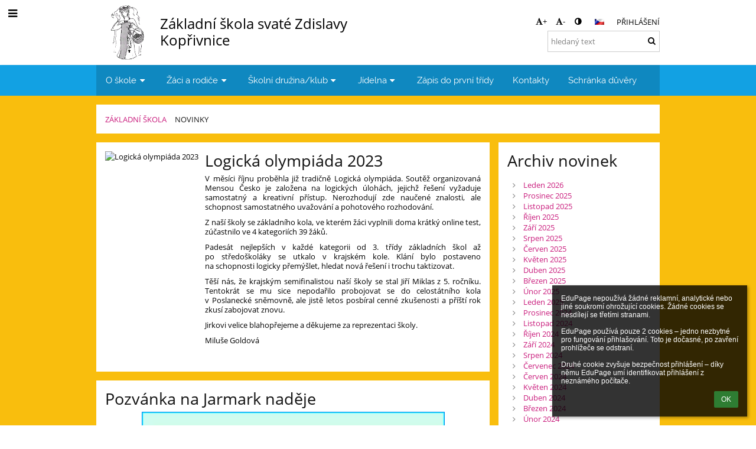

--- FILE ---
content_type: text/html; charset=utf-8
request_url: https://zdislava.edupage.org/news/?eqa=d2lkPW5ld3NfUGFnaW5hdG9yXzImbmV3c2FyY2hpdmVmPSZvZmZzZXRfbmV3c19QYWdpbmF0b3JfMj0zMjA%3D
body_size: 28560
content:
<!DOCTYPE html>		
			<!--[if lte IE 8]>              <html class="ie8 no-js" lang="cs">     <![endif]-->
			<!--[if IE 9]>					<html class="ie9 no-js" lang="cs">     <![endif]-->
			<!--[if (gt IE 9)|!(IE)]><!-->	<html class="not-ie no-js " lang="cs">  <!--<![endif]-->
			<head>				
						<meta http-equiv="content-type" content="text/html; charset=utf-8">
		<link rel="alternate" type="application/rss+xml" title="RSS" href="/rss/news">
		<link rel="shortcut icon" href="/global/pics/favicon.ico">
		<title>Novinky | Základní škola svaté Zdislavy Kopřivnice</title>		
										
				<!-- @edupage6  zdislava-->
				
				<link rel="stylesheet" href="/global/pics/css/font-awesome.min.css?v=2e1ba4">
				<link rel="stylesheet" type="text/css" href="/global/pics/css/jquery-ui-1.12.1.css?v=77ad17" />
				<link rel="stylesheet" type="text/css" href="/global/pics/css/edupageDefault.css?v=58f8af"/>	
											
				<script type="text/javascript" src="/global/pics/js/jquery/jquery-3.7.1.min.js?v=20130325"></script>							
			<script type="text/javascript" src="/global/pics/js/jquery/jquery-migrate-3.5.0.min.js?v=20130325"></script>
							<script type="text/javascript" src="/global/pics/js/jquery/jquery-ui-1.12.1.min.js"></script>					<script type="text/javascript" src="/langs/pics/js/lang_cz.js?v=d0bf8f"></script>
					
				<script src="/global/pics/js/edubarUtils.js?v=14079a" type="text/javascript"></script>	
										
						<meta name="viewport" content="width=device-width" />
		<meta name="referrer" content="origin">
		<link rel="stylesheet" href="/skin/pics/css/layoutDefault.css?v=c791e6"><link rel="stylesheet" href="/elearn/pics/skin/css/news.css?v=240741" id="cssFor_news"><link rel="stylesheet" href="/elearn/pics/skin/css/skin.css?v=151242" id="cssFor_skin"><style type="text/css" id="mainCssStyle">
				</style>
		
		<script type="text/javascript" src="/skin/pics/js/skinResponsiveScripts.js?v=8a5495"></script><link href="/global/pics/gfonts/Open_Sans/font.css?v=609110" type="text/css" rel="stylesheet"/><link href="/global/pics/gfonts/Raleway/font.css?v=b889dc" type="text/css" rel="stylesheet"/><link href="/global/pics/gfonts/Roboto/font.css?v=b9f210" type="text/css" rel="stylesheet"/>		<style type="text/css">
			.g_skincolors .asc-dt th, .g_skincolors .asc-dt th a {
				background-color: #ED2092;
				color: #111111;
			}
			.g_skincolors .asc-dt table tr.rec:nth-child(even) {
				background-color: #ffebf6;
				color: #000000;
			}
			
			.g_skincolors .asc-dt table tr.rec:nth-child(odd) {
				background-color: #ffd7ed;
				color: #000000;
			}
			.g_skincolors table.asc-timetable caption {
				color: #000000;
			}
		</style>
		<link rel="stylesheet" type="text/css" href="/global/pics/css/asc.css?dummy=bcda27"><link rel="stylesheet" type="text/css" href="/agenda/pics/css/agenda.css?dummy=8c075d">		<script type="text/javascript">
		if (!String.prototype.includes) {
			document.write('<script type="text/javascript" src="/asc/pics/old-browser-polyfill.js?dummy=d6dcf3"><'+'/script>');
		}
		var ASC=ASC||{};ASC.req_props={"edupage":"zdislava","lang":"cz","school_name":"Základní škola svaté Zdislavy Kopřivnice","school_country":"cz","school_state":"","schoolyear_turnover":"09-01","year_auto":2025,"year_auto_date":"2026-01-19",
"custom_turnover":[],"firstDayOfWeek":1,
"weekendDays":[0,
6],"timezone":"Europe/Prague","sort_name_col":"LSF",
"dtFormats":{"date":"dd.mm.yy","time":"24"},"jsmodulemode":"bundled","loggedUser":"",
"loggedUserRights":[]};ASC.bundle_v="083fd4";ASC.edupage="zdislava";
ASC.server="edupage6";
ASC.school_name="Základní škola svaté Zdislavy Kopřivnice";
ASC.lang="cz";
ASC.school_country="cz";
ASC.schoolyear_turnover="09-01";
ASC.sort_name_col="LSF";
ASC.browser="chrome";
ASC.gsechash="00000000";
ASC.firstDayOfWeek=1;
ASC.rtl=function(ltr, rtl){return ltr;};ASC.timezone_isWeekend_day=function(d) {switch(d){case 0:return true;case 6:return true;}return false;};ASC.timezone_firstDayOfWeek=function(){return 1;};		</script>		
					<script type="text/javascript" src="/global/pics/js/bundles/bundle_main.min.js?dummy=bf7ae1"></script>
					<script type="text/javascript">
				$j.holdReady(true);
				ASC.requireAsync('/asc/edurequest.js').then(function(){$j.holdReady(false)});
			</script>
									
			</head>		
			<body id="docbody" class="   " data-isLoginSkin="0" data-m="news">
			<div class="topDiv"><div class="edubarMainSkin nowmaxL"><div class="skgd composite sgmain" data-sgid="skin_main" id="skin_main"  data-templateid="skin" data-randid="skin_main-61660">			<ul class="skip-links">
									<li><a href="#skin_FixedHeader_2">Horní menu</a></li>
													<li><a href="#skin_PageContent_2">Obsah</a></li>
																	<li><a href="#skin_LegalInfo_2">Zápatí</a></li>
						
			</ul>
			<div class="skgd composite" data-sgid="skin_Div_1" id="skin_Div_1" ><div class="skgd composite" data-sgid="skin_Div_2" id="skin_Div_2" ><div class="skgd composite skgdContainer" data-sgid="skin_Container_1" id="skin_Container_1" ><section class="skgd composite skgdSection visualEdit inlineEditable sgsp" data-sgid="skin_Section_2" id="skin_Section_2" ><ul class="skgd composite fbox responsive" data-sgid="skin_BoxF_1" id="skin_BoxF_1" ><li style="flex:auto 1 1;"  class="compositeInner"><div class="skgd composite" data-sgid="skin_Div_3" id="skin_Div_3" ><a class="skgd composite ihoverable" data-sgid="skin_Link_1" id="skin_Link_1"  href="/"><ul class="skgd composite fbox responsive" data-sgid="skin_BoxF_2" id="skin_BoxF_2" ><li style="flex:auto 0 0;"  class="compositeInner"><img class="skgd skgdLogoImg" data-sgid="skin_Logo_1" id="skin_Logo_1"  src="/photos/partners/ifxe4e5b61bfe027dc0_Zdislava.gif" alt="Domovská stránka" onerror="this.style.display='none'"></li><li style="flex:auto 1 1;"  class="compositeInner"><div class="skgd composite" data-sgid="skin_Div_4" id="skin_Div_4" ><span class="skgd skgdLogoText" data-sgid="skin_LogoText_1" id="skin_LogoText_1" ><span style="font-size:100%;line-height: 120%;display:inline-block;">Základní škola svaté Zdislavy Kopřivnice</span></span></div></li></ul></a></div></li><li style="flex:200px  1 1;"  class="compositeInner"><div class="skgd composite" data-sgid="skin_Div_5" id="skin_Div_5" ><div class="skgd composite" data-sgid="skin_Div_6" id="skin_Div_6" ><div class="skgd skgdLangChooser" data-sgid="skin_LangChooser_2" id="skin_LangChooser_2" >		
			<a title="Výběr jazyka: Česky (Czech)" class="selectedLang langChooserMenuBtn" role="button" tabindex="0" data-langs="[{&quot;id&quot;:&quot;cz&quot;,&quot;name&quot;:&quot;\u010cesky (Czech)&quot;,&quot;icon&quot;:&quot;\/langs\/pics\/cz.gif?v=3&quot;,&quot;url&quot;:&quot;\/?lang=cz&quot;},{&quot;id&quot;:&quot;en&quot;,&quot;name&quot;:&quot;English&quot;,&quot;icon&quot;:&quot;\/langs\/pics\/en.gif?v=3&quot;,&quot;url&quot;:&quot;\/?lang=en&quot;},{&quot;id&quot;:&quot;de&quot;,&quot;name&quot;:&quot;Deutsch&quot;,&quot;icon&quot;:&quot;\/langs\/pics\/de.gif?v=3&quot;,&quot;url&quot;:&quot;\/?lang=de&quot;},{&quot;id&quot;:&quot;es&quot;,&quot;name&quot;:&quot;Spanish&quot;,&quot;icon&quot;:&quot;\/langs\/pics\/es.gif?v=3&quot;,&quot;url&quot;:&quot;\/?lang=es&quot;}]">
				<span style="background: url('//static.edupage.org/langs/pics/flags.png?v=830941') -96px -30px no-repeat;">
				</span>
				<span class="skgd-eyes-hidden">Česky (Czech)</span>
			</a>
							<div class="skgdMainFontSizes">
					<a class="skgdChangeFontSize" data-change="1" title="Zvětšit velikost písma" tabindex="0" role="button"><i class="fa  fa-font" aria-label="Zvětšit velikost písma"></i>+</a>
					<a class="skgdChangeFontSize" data-change="-1" title="Zmenšit velikost písma" tabindex="0" role="button"><i class="fa  fa-font" aria-label="Zmenšit velikost písma"></i>-</a>

					<a class="skgdChangeFontSize" data-change="contrast" title="Vysoký kontrast" tabindex="0" role="button"><i class="fa fa-adjust" aria-label="Vysoký kontrast"></i></a>
				</div>
				</div><a class="skgd composite ihoverable skgdv2loginlnk" data-sgid="skin_Link_3" id="skin_Link_3"  href="/login/">Přihlášení</a></div><div class="skgd skgdSearchbox" data-sgid="skin_Searchbox_2" id="skin_Searchbox_2" >		<form action="//zdislava.edupage.org/search/" method="get">
			<input type="text" name="q" value="" class="skgdSearchInput" placeholder="hledaný text" title="hledaný text" aria-label="hledaný text"><button type="submit" class="skgdSearchButton" title="Hledat"><i class="fa fa-fw fa-search" aria-label="Hledat"></i></button>
				<input type="hidden" name="cx" value="007363575946410195037:6gnn9e1l7ae">
    <input type="hidden" name="cof" value="FORID:11">
    		</form>
		</div></div></li></ul></section></div></div><ul class="skgd composite" data-sgid="skin_BoxV_1" id="skin_BoxV_1" ><li class="compositeInner"><header class="skgd composite skgdFixedHeader fixedRight" data-sgid="skin_FixedHeader_2" id="skin_FixedHeader_2" ><div class="skgd composite skgdContainer" data-sgid="skin_Container_2" id="skin_Container_2" ><section class="skgd composite skgdSection visualEdit inlineEditable sgsp" data-sgid="skin_Section_3" id="skin_Section_3" ><div class="skgd composite" data-sgid="skin_Div_7" id="skin_Div_7" ><a class="skgd composite ihoverable" data-sgid="skin_Link_4" id="skin_Link_4"  href="/"><ul class="skgd composite fbox responsive" data-sgid="skin_BoxF_6" id="skin_BoxF_6" ><li style="flex:auto 0 0;"  class="compositeInner"><img class="skgd skgdLogoImg" data-sgid="skin_Logo_4" id="skin_Logo_4"  src="/photos/partners/ifxe4e5b61bfe027dc0_Zdislava.gif" alt="Domovská stránka" onerror="this.style.display='none'"></li><li style="flex:auto 1 1;"  class="compositeInner"><div class="skgd composite" data-sgid="skin_Div_14" id="skin_Div_14" ><span class="skgd skgdLogoText" data-sgid="skin_LogoText_3" id="skin_LogoText_3" ><span style="font-size:100%;line-height: 120%;display:inline-block;">Základní škola svaté Zdislavy Kopřivnice</span></span></div></li></ul></a></div><nav class="skgd menub horizontal side-menu-left" data-sgid="skin_MenuB_1" id="skin_MenuB_1" ><div class="skgdMiniMenu"><ul class="level0"><li class="skgdMenuItem skgdTopMenuItem skgdMiniMenuItem"><a class="skgdMenuItemLink skgdMiniMenuLink" aria-label="Zobrazit menu" role="button" title="Zobrazit menu" tabindex="0"><i class="fa fa-bars fa-fw" aria-hidden="true"></i></a></li></ul></div><a class="skgdSideMenuOpenBtn" aria-label="Zobrazit menu" title="Zobrazit menu" tabindex="0"  role="button"><i class="fa fa-bars fa-fw" aria-hidden="true"></i></a><ul class="level0 skgdFullMenu"><li class="skgdMenuItem skgdTopMenuItem hasSubmenu"><a class="skgdMenuItemLink"  tabindex="0" role="button" aria-expanded="false" aria-controls="skin_MenuB_1_sm0" >O škole<i class="fa fa-caret-down fa-fw" aria-label="Tato položka má podmenu" role="img"></i></a><div class="skgdSubmenuDiv skgdSubmenuDiv2" id="skin_MenuB_1_sm0"><div class="submenuContent withImage modCount3"><ul class="level1 modCount3"><li class="skgdSubmenuItem"><a class="skgdSubmenuItemLink skgdSubmenuTitle " role="button"><span class="fn">Základní informace o škole</span></a><ul class="level2 modCount10"><li class="skgdSubmenuItem"><a class="skgdSubmenuItemLink withIcon" href="/a/ke-stazeni"><i class="fa fa-caret-right fa-fw" aria-hidden="true" role="img"></i><span class="fn">Ke stažení</span></a></li><li class="skgdSubmenuItem"><a class="skgdSubmenuItemLink withIcon" href="/a/dokumenty"><i class="fa fa-caret-right fa-fw" aria-hidden="true" role="img"></i><span class="fn">Dokumenty</span></a></li><li class="skgdSubmenuItem"><a class="skgdSubmenuItemLink withIcon" href="/a/skolni-poradenske-pracoviste"><i class="fa fa-caret-right fa-fw" aria-hidden="true" role="img"></i><span class="fn">Školní poradenské pracoviště</span></a></li><li class="skgdSubmenuItem"><a class="skgdSubmenuItemLink withIcon" href="/a/ochrana-osobnich-udaju-gdpr"><i class="fa fa-caret-right fa-fw" aria-hidden="true" role="img"></i><span class="fn">Ochrana osobních údajů - GDPR</span></a></li><li class="skgdSubmenuItem"><a class="skgdSubmenuItemLink withIcon" href="/awards/"><i class="fa fa-caret-right fa-fw" aria-hidden="true" role="img"></i><span class="fn">Úspěchy školy</span></a></li><li class="skgdSubmenuItem"><a class="skgdSubmenuItemLink withIcon" href="/a/duchovni-zivot"><i class="fa fa-caret-right fa-fw" aria-hidden="true" role="img"></i><span class="fn">Duchovní život</span></a></li><li class="skgdSubmenuItem"><a class="skgdSubmenuItemLink withIcon" href="/a/rada-zaku"><i class="fa fa-caret-right fa-fw" aria-hidden="true" role="img"></i><span class="fn">Rada žáků</span></a></li><li class="skgdSubmenuItem"><a class="skgdSubmenuItemLink withIcon" href="/a/kronika"><i class="fa fa-caret-right fa-fw" aria-hidden="true" role="img"></i><span class="fn">Kronika</span></a></li><li class="skgdSubmenuItem"><a class="skgdSubmenuItemLink withIcon" href="/a/projekty"><i class="fa fa-caret-right fa-fw" aria-hidden="true" role="img"></i><span class="fn">Projekty</span></a></li><li class="skgdSubmenuItem"><a class="skgdSubmenuItemLink withIcon" href="/a/platby"><i class="fa fa-caret-right fa-fw" aria-hidden="true" role="img"></i><span class="fn">Platby</span></a></li></ul></li><li class="skgdSubmenuItem"><a class="skgdSubmenuItemLink skgdSubmenuTitle " role="button"><span class="fn">Administrativa</span></a><ul class="level2 modCount4"><li class="skgdSubmenuItem"><a class="skgdSubmenuItemLink withIcon" href="/a/skolska-rada"><i class="fa fa-caret-right fa-fw" aria-hidden="true" role="img"></i><span class="fn">Školská rada</span></a></li><li class="skgdSubmenuItem"><a class="skgdSubmenuItemLink withIcon" href="/a/skolni-rad"><i class="fa fa-caret-right fa-fw" aria-hidden="true" role="img"></i><span class="fn">Školní řád</span></a></li><li class="skgdSubmenuItem"><a class="skgdSubmenuItemLink withIcon" href="/a/klub-rodicu-a-pratel"><i class="fa fa-caret-right fa-fw" aria-hidden="true" role="img"></i><span class="fn">Klub rodičů a přátel</span></a></li><li class="skgdSubmenuItem"><a class="skgdSubmenuItemLink withIcon" href="/job/"><i class="fa fa-caret-right fa-fw" aria-hidden="true" role="img"></i><span class="fn">Pracovní nabídky</span></a></li></ul></li><li class="skgdSubmenuItem"><a class="skgdSubmenuItemLink withIcon" href="/a/zajezd-do-anglie"><i class="fa fa-caret-right fa-fw" aria-hidden="true" role="img"></i><span class="fn">Zájezd do Anglie</span></a></li></ul></div><div class="submenuImage"><img src="/global/pics/skins/slide/thumbs/fill320x320trslide101.jpg" alt="" aria-hidden="true"></div><div style="clear:both"></div></div></li><li class="skgdMenuItem skgdTopMenuItem hasSubmenu"><a class="skgdMenuItemLink"  tabindex="0" role="button" aria-expanded="false" aria-controls="skin_MenuB_1_sm1" >Žáci a rodiče<i class="fa fa-caret-down fa-fw" aria-label="Tato položka má podmenu" role="img"></i></a><div class="skgdSubmenuDiv skgdSubmenuDiv2" id="skin_MenuB_1_sm1"><div class="submenuContent withImage modCount3"><ul class="level1 modCount3"><li class="skgdSubmenuItem"><a class="skgdSubmenuItemLink skgdSubmenuTitle " role="button"><span class="fn">Každodenní záležitosti</span></a><ul class="level2 modCount5"><li class="skgdSubmenuItem"><a class="skgdSubmenuItemLink withIcon" href="/calendar/?#now"><i class="fa fa-caret-right fa-fw" aria-hidden="true" role="img"></i><span class="fn">Kalendář</span></a></li><li class="skgdSubmenuItem"><a class="skgdSubmenuItemLink withIcon" href="/substitution/"><i class="fa fa-caret-right fa-fw" aria-hidden="true" role="img"></i><span class="fn">Suplování</span></a></li><li class="skgdSubmenuItem"><a class="skgdSubmenuItemLink withIcon" href="/timetable/"><i class="fa fa-caret-right fa-fw" aria-hidden="true" role="img"></i><span class="fn">Rozvrh</span></a></li><li class="skgdSubmenuItem"><a class="skgdSubmenuItemLink withIcon" href="/exam/"><i class="fa fa-caret-right fa-fw" aria-hidden="true" role="img"></i><span class="fn">Písemky / DÚ</span></a></li><li class="skgdSubmenuItem"><a class="skgdSubmenuItemLink withIcon" href="/menu/"><i class="fa fa-caret-right fa-fw" aria-hidden="true" role="img"></i><span class="fn">Jídelní lístek</span></a></li></ul></li><li class="skgdSubmenuItem"><a class="skgdSubmenuItemLink skgdSubmenuTitle " role="button"><span class="fn">Život na škole</span></a><ul class="level2 modCount2"><li class="skgdSubmenuItem"><a class="skgdSubmenuItemLink withIcon" href="/album/"><i class="fa fa-caret-right fa-fw" aria-hidden="true" role="img"></i><span class="fn">Fotoalbum</span></a></li><li class="skgdSubmenuItem"><a class="skgdSubmenuItemLink withIcon" href="/a/knihovna-1"><i class="fa fa-caret-right fa-fw" aria-hidden="true" role="img"></i><span class="fn">Knihovna</span></a></li></ul></li><li class="skgdSubmenuItem"><a class="skgdSubmenuItemLink skgdSubmenuTitle " role="button"><span class="fn">Seznamy</span></a><ul class="level2 modCount3"><li class="skgdSubmenuItem"><a class="skgdSubmenuItemLink withIcon" href="/teachers/"><i class="fa fa-caret-right fa-fw" aria-hidden="true" role="img"></i><span class="fn">Učitelé</span></a></li><li class="skgdSubmenuItem"><a class="skgdSubmenuItemLink withIcon" href="/subjects/"><i class="fa fa-caret-right fa-fw" aria-hidden="true" role="img"></i><span class="fn">Předměty</span></a></li><li class="skgdSubmenuItem"><a class="skgdSubmenuItemLink withIcon" href="/kruzky/"><i class="fa fa-caret-right fa-fw" aria-hidden="true" role="img"></i><span class="fn">Kroužky</span></a></li></ul></li></ul></div><div class="submenuImage"><img src="/global/pics/skins/slide/thumbs/fill320x320trslide102.jpg" alt="" aria-hidden="true"></div><div style="clear:both"></div></div></li><li class="skgdMenuItem skgdTopMenuItem hasSubmenu"><a class="skgdMenuItemLink"  tabindex="0" role="button" aria-expanded="false" aria-controls="skin_MenuB_1_sm2" >Školní družina/klub<i class="fa fa-caret-down fa-fw" aria-label="Tato položka má podmenu" role="img"></i></a><div class="skgdSubmenuDiv skgdSubmenuDiv2" id="skin_MenuB_1_sm2"><div class="submenuContent withImage modCount2"><ul class="level1 modCount2"><li class="skgdSubmenuItem"><a class="skgdSubmenuItemLink skgdSubmenuTitle " role="button"><span class="fn">Informace o ŠD</span></a><ul class="level2 modCount3"><li class="skgdSubmenuItem"><a class="skgdSubmenuItemLink withIcon" href="/a/provoz-sd--kontakt"><i class="fa fa-caret-right fa-fw" aria-hidden="true" role="img"></i><span class="fn">Provoz ŠD + Kontakt</span></a></li><li class="skgdSubmenuItem"><a class="skgdSubmenuItemLink withIcon" href="/a/dokumenty-sd"><i class="fa fa-caret-right fa-fw" aria-hidden="true" role="img"></i><span class="fn">Dokumenty ŠD</span></a></li><li class="skgdSubmenuItem"><a class="skgdSubmenuItemLink withIcon" href="/a/platby-1"><i class="fa fa-caret-right fa-fw" aria-hidden="true" role="img"></i><span class="fn">Platby</span></a></li></ul></li><li class="skgdSubmenuItem"><a class="skgdSubmenuItemLink skgdSubmenuTitle " role="button"><span class="fn">Informace o ŠK</span></a><ul class="level2 modCount3"><li class="skgdSubmenuItem"><a class="skgdSubmenuItemLink withIcon" href="/a/provoz-sk--kontakt"><i class="fa fa-caret-right fa-fw" aria-hidden="true" role="img"></i><span class="fn">Provoz ŠK + Kontakt</span></a></li><li class="skgdSubmenuItem"><a class="skgdSubmenuItemLink withIcon" href="/a/dokumenty-sk"><i class="fa fa-caret-right fa-fw" aria-hidden="true" role="img"></i><span class="fn">Dokumenty ŠK</span></a></li><li class="skgdSubmenuItem"><a class="skgdSubmenuItemLink withIcon" href="/a/platby-2"><i class="fa fa-caret-right fa-fw" aria-hidden="true" role="img"></i><span class="fn">Platby</span></a></li></ul></li></ul></div><div class="submenuImage"><img src="/global/pics/skins/slide/thumbs/fill320x320trslide103.jpg" alt="" aria-hidden="true"></div><div style="clear:both"></div></div></li><li class="skgdMenuItem skgdTopMenuItem hasSubmenu"><a class="skgdMenuItemLink"  tabindex="0" role="button" aria-expanded="false" aria-controls="skin_MenuB_1_sm3" >Jídelna<i class="fa fa-caret-down fa-fw" aria-label="Tato položka má podmenu" role="img"></i></a><div class="skgdSubmenuDiv skgdSubmenuDiv2" id="skin_MenuB_1_sm3"><div class="submenuContent withImage modCount1"><ul class="level1 modCount1"><li class="skgdSubmenuItem"><a class="skgdSubmenuItemLink skgdSubmenuTitle " role="button"><span class="fn">Obědy</span></a><ul class="level2 modCount6"><li class="skgdSubmenuItem"><a class="skgdSubmenuItemLink withIcon" href="https://secure.ulrichsw.cz/estrava/?selzar=0127" target="_blank"><i class="fa fa-caret-right fa-fw" aria-hidden="true" role="img"></i><span class="fn">Výběr obědů</span></a></li><li class="skgdSubmenuItem"><a class="skgdSubmenuItemLink withIcon" href="https://secure.ulrichsw.cz/estrava/jidelnicek.php?idzar=134&amp;lang=CZ" target="_blank"><i class="fa fa-caret-right fa-fw" aria-hidden="true" role="img"></i><span class="fn">Jídelníček</span></a></li><li class="skgdSubmenuItem"><a class="skgdSubmenuItemLink withIcon" href="/a/vnitrni-rad-skolni-jidelny"><i class="fa fa-caret-right fa-fw" aria-hidden="true" role="img"></i><span class="fn">Vnitřní řád školní jídelny</span></a></li><li class="skgdSubmenuItem"><a class="skgdSubmenuItemLink withIcon" href="/a/kalkulacni-list"><i class="fa fa-caret-right fa-fw" aria-hidden="true" role="img"></i><span class="fn">Kalkulační list</span></a></li><li class="skgdSubmenuItem"><a class="skgdSubmenuItemLink withIcon" href="https://secure.ulrichsw.cz/estrava/info_print.php?idzar=134&amp;lang=CZ" target="_blank"><i class="fa fa-caret-right fa-fw" aria-hidden="true" role="img"></i><span class="fn">Informace jídelny</span></a></li><li class="skgdSubmenuItem"><a class="skgdSubmenuItemLink withIcon" href="/a/kontakt"><i class="fa fa-caret-right fa-fw" aria-hidden="true" role="img"></i><span class="fn">Kontakt</span></a></li></ul></li></ul></div><div class="submenuImage"><img src="/global/pics/skins/slide/thumbs/fill320x320trslide101.jpg" alt="" aria-hidden="true"></div><div style="clear:both"></div></div></li><li class="skgdMenuItem skgdTopMenuItem"><a class="skgdMenuItemLink"  tabindex="0" role="button" href="/a/zapis-do-prvni-tridy">Zápis do první třídy</a></li><li class="skgdMenuItem skgdTopMenuItem"><a class="skgdMenuItemLink"  tabindex="0" role="button" href="https://zdislava.edupage.org/contact/">Kontakty</a></li><li class="skgdMenuItem skgdTopMenuItem"><a class="skgdMenuItemLink"  tabindex="0" role="button" href="/a/schranka-duvery">Schránka důvěry</a></li></ul>		<script type="text/javascript">
			$j('#skin_MenuB_1').responsiveMenuSkinGadget({"editable":false});
		</script></nav></section></div></header></li></ul></div><div class="skgd composite" data-sgid="skin_Div_15" id="skin_Div_15" ><div class="skgd composite skgdContainer" data-sgid="skin_Container_5" id="skin_Container_5" ><header class="skgd composite skgdModHeader" data-sgid="skin_ModuleHeader_2" id="skin_ModuleHeader_2" ><section class="skgd composite skgdSection visualEdit inlineEditable sgsp" data-sgid="skin_Section_5" id="skin_Section_5" ><div class="skgd composite skgdSkb skb_skin0" data-sgid="skin_StyledBox_2" id="skin_StyledBox_2" ><ul class="skgd composite skgdList responsive skgdBreadcrumb" data-sgid="skin_Breadcrumb_2" id="skin_Breadcrumb_2" ><li class="skgd skgdli-skin_ListItem_1-skin_ListItem_1 composite skgdLi" data-sgid="skin_ListItem_1-88b3725cb8a379757bf303f2ab477f0fa56905b8" id="skin_ListItem_1-88b3725cb8a379757bf303f2ab477f0fa56905b8"  data-listItemId="home0"><a class="skgd skgdli-skin_ListItem_1-skin_Link_5 composite ihoverable" data-sgid="skin_Link_5-88b3725cb8a379757bf303f2ab477f0fa56905b8" id="skin_Link_5-88b3725cb8a379757bf303f2ab477f0fa56905b8"  href="/?">Základní škola</a></li><li class="skgd skgdli-skin_ListItem_2-skin_ListItem_2 composite skgdLi" data-sgid="skin_ListItem_2-3024fe36afc91d25f1db4032577e9de276614c62" id="skin_ListItem_2-3024fe36afc91d25f1db4032577e9de276614c62"  data-listItemId="sep1"><div class="skgd skgdli-skin_ListItem_2-skin_Text_2" data-sgid="skin_Text_2-3024fe36afc91d25f1db4032577e9de276614c62" id="skin_Text_2-3024fe36afc91d25f1db4032577e9de276614c62" ></div></li><li class="skgd skgdli-skin_ListItem_1-skin_ListItem_1 composite skgdLi itemSelected" data-sgid="skin_ListItem_1-37ad44a8102e055b43a46422a7ea8cef5bea279c" id="skin_ListItem_1-37ad44a8102e055b43a46422a7ea8cef5bea279c"  data-listItemId="news1"><a class="skgd skgdli-skin_ListItem_1-skin_Link_5 composite ihoverable" data-sgid="skin_Link_5-37ad44a8102e055b43a46422a7ea8cef5bea279c" id="skin_Link_5-37ad44a8102e055b43a46422a7ea8cef5bea279c"  href="/news/">Novinky</a></li></ul></div></section></header><div class="skgd" data-sgid="skin_PageContent_2" id="skin_PageContent_2" ><main class="skgd composite sgmain maing sgspne" data-sgid="news_main" id="news_main"  data-templateid="news" data-randid="news_main-5282"><h1 class="skgdMainHeading">Novinky</h1><ul class="skgd composite hbox responsive valign-top" data-sgid="news_BoxH_1" id="news_BoxH_1" ><li style="width:71.43%;"  class="compositeInner"><section class="skgd composite skgdSubpageContent" data-sgid="news_SubpageContent_1" id="news_SubpageContent_1" ><ul class="skgd composite sgbox sgsp skgdSectionGroup skgdListH1 responsive" data-sgid="news_SectionGroup_1" id="news_SectionGroup_1" ><li class="compositeInner skgdListLi" style=""><section class="skgd composite skgdSection visualEdit inlineEditable sgsp" data-sgid="news_Section_3" id="news_Section_3" ><ul class="skgd composite skgdList responsive skgdNews" data-sgid="news_News_2" id="news_News_2" ><li class="skgd skgdli-news_ListItem_3-news_ListItem_3 composite skgdLi" data-sgid="news_ListItem_3-662791b56c06d86d3c0cb16e8163662dd014fd9f" id="news_ListItem_3-662791b56c06d86d3c0cb16e8163662dd014fd9f"  data-listItemId="1082"><div class="skgd skgdli-news_ListItem_3-news_StyledBox_3 composite skgdSkb skb_skin1" data-sgid="news_StyledBox_3-662791b56c06d86d3c0cb16e8163662dd014fd9f" id="news_StyledBox_3-662791b56c06d86d3c0cb16e8163662dd014fd9f" ><ul class="skgd skgdli-news_ListItem_3-news_BoxH_3 composite hbox responsive500 skgdBoxHNewsOverride valign-top" data-sgid="news_BoxH_3-662791b56c06d86d3c0cb16e8163662dd014fd9f" id="news_BoxH_3-662791b56c06d86d3c0cb16e8163662dd014fd9f" ><li style="width:25.00%;max-width:160px;"  class="compositeInner"><div class="skgd skgdli-news_ListItem_3-news_Div_3 composite" data-sgid="news_Div_3-662791b56c06d86d3c0cb16e8163662dd014fd9f" id="news_Div_3-662791b56c06d86d3c0cb16e8163662dd014fd9f" ><span class="skgd skgdli-news_ListItem_3-news_Link_3 composite ihoverable emptyLink" data-sgid="news_Link_3-662791b56c06d86d3c0cb16e8163662dd014fd9f" id="news_Link_3-662791b56c06d86d3c0cb16e8163662dd014fd9f" ><img class="skgd skgdli-news_ListItem_3-news_DFImage_2" data-sgid="news_DFImage_2-662791b56c06d86d3c0cb16e8163662dd014fd9f" id="news_DFImage_2-662791b56c06d86d3c0cb16e8163662dd014fd9f"  src="/global/pics/skins/slide1900/thumbs/fill320x320trslide9.jpg" alt="Logická olympiáda 2023"></span></div></li><li style="width:75.00%;"  class="compositeInner"><ul class="skgd skgdli-news_ListItem_3-news_BoxV_2 composite" data-sgid="news_BoxV_2-662791b56c06d86d3c0cb16e8163662dd014fd9f" id="news_BoxV_2-662791b56c06d86d3c0cb16e8163662dd014fd9f" ><li class="compositeInner"><h2 class="skgd skgdli-news_ListItem_3-news_DFHeading_2" data-sgid="news_DFHeading_2-662791b56c06d86d3c0cb16e8163662dd014fd9f" id="news_DFHeading_2-662791b56c06d86d3c0cb16e8163662dd014fd9f" >Logická olympiáda 2023</h2></li><li class="compositeInner"><div class="skgd skgdli-news_ListItem_3-news_DFHtml_2 plainText skgdFullTextFull" data-sgid="news_DFHtml_2-662791b56c06d86d3c0cb16e8163662dd014fd9f" id="news_DFHtml_2-662791b56c06d86d3c0cb16e8163662dd014fd9f" ><div class="plainText"><div class="erte erte-main" data-id="rtew12"><div class="erte erte-section" data-id="rtew13"><div class="erte-section-inner"><div class="erte erte-columns" data-id="rtew14"><div class="erte erte-col erte-cell" data-id="rtew15"><div class="erte erte-text erte-content" data-id="rtew16"><div class="erte-text-inner"><p class="">V&nbsp;měsíci říjnu proběhla již tradičně Logická olympiáda. Soutěž organizovaná Mensou Česko je založena na&nbsp;logických úlohách, jejichž řešení vyžaduje samostatný a&nbsp;kreativní přístup. Nerozhodují zde naučené znalosti, ale schopnost samostatného uvažování a&nbsp;pohotového rozhodování.</p>

<p style="text-align:justify" class="">Z&nbsp;naší školy se základního kola, ve kterém žáci vyplnili doma krátký online test, zúčastnilo ve 4 kategoriích 39&nbsp;žáků.</p>

<p style="text-align:justify" class="">Padesát nejlepších v&nbsp;každé kategorii od&nbsp;3.&nbsp;třídy základních škol až po&nbsp;středoškoláky se utkalo v&nbsp;krajském kole. Klání bylo postaveno na&nbsp;schopnosti logicky přemýšlet, hledat nová řešení i&nbsp;trochu taktizovat.</p>

<p style="text-align:justify" class="">Těší nás, že krajským semifinalistou naší školy se stal Jiří Miklas z&nbsp;5. ročníku. Tentokrát se mu sice nepodařilo probojovat se do&nbsp;celostátního kola v&nbsp;Poslanecké sněmovně, ale jistě letos posbíral cenné zkušenosti a&nbsp;příští rok zkusí zabojovat znovu.</p>

<p class="">Jirkovi velice blahopřejeme a&nbsp;děkujeme za&nbsp;reprezentaci školy.</p>

<p>Miluše Goldová</p>
</div></div></div></div><div class="erte erte-columns" data-id="rtew17"><div class="erte erte-col erte-cell" data-id="rtew18"><div class="erte erte-photos erte-content" data-id="rtew19"></div></div></div><div class="erte erte-columns" data-id="rtew20"><div class="erte erte-col erte-cell" data-id="rtew21"><div class="erte erte-text erte-content erte-text-empty" data-id="rtew22"><div class="erte-text-inner"></div></div></div></div></div></div></div></div></div></li><li class="compositeInner"><div class="skgd skgdli-news_ListItem_3-news_Div_4 composite" data-sgid="news_Div_4-662791b56c06d86d3c0cb16e8163662dd014fd9f" id="news_Div_4-662791b56c06d86d3c0cb16e8163662dd014fd9f" ><a class="skgd skgdli-news_ListItem_3-news_DFButton_2 skgdButton linkButton hidden" data-sgid="news_DFButton_2-662791b56c06d86d3c0cb16e8163662dd014fd9f" id="news_DFButton_2-662791b56c06d86d3c0cb16e8163662dd014fd9f"  role="button"><span class="skgd-eyes-hidden">Logická olympiáda 2023: </span>Číst více</a></div></li></ul></li></ul></div></li><li class="skgd skgdli-news_ListItem_3-news_ListItem_3 composite skgdLi" data-sgid="news_ListItem_3-0cf950b5e4d2ebd7c978c76091ddce6176845697" id="news_ListItem_3-0cf950b5e4d2ebd7c978c76091ddce6176845697"  data-listItemId="1080"><div class="skgd skgdli-news_ListItem_3-news_StyledBox_3 composite skgdSkb skb_skin1" data-sgid="news_StyledBox_3-0cf950b5e4d2ebd7c978c76091ddce6176845697" id="news_StyledBox_3-0cf950b5e4d2ebd7c978c76091ddce6176845697" ><ul class="skgd skgdli-news_ListItem_3-news_BoxH_3 composite hbox responsive500 skgdBoxHNewsOverride valign-top" data-sgid="news_BoxH_3-0cf950b5e4d2ebd7c978c76091ddce6176845697" id="news_BoxH_3-0cf950b5e4d2ebd7c978c76091ddce6176845697" ><li class="compositeInner"></li><li style="width:100.00%;"  class="compositeInner"><ul class="skgd skgdli-news_ListItem_3-news_BoxV_2 composite" data-sgid="news_BoxV_2-0cf950b5e4d2ebd7c978c76091ddce6176845697" id="news_BoxV_2-0cf950b5e4d2ebd7c978c76091ddce6176845697" style="margin-left:0;padding-left:0" ><li class="compositeInner"><h2 class="skgd skgdli-news_ListItem_3-news_DFHeading_2" data-sgid="news_DFHeading_2-0cf950b5e4d2ebd7c978c76091ddce6176845697" id="news_DFHeading_2-0cf950b5e4d2ebd7c978c76091ddce6176845697" >Pozvánka na Jarmark naděje</h2></li><li class="compositeInner"><div class="skgd skgdli-news_ListItem_3-news_DFHtml_2 plainText skgdFullTextFull" data-sgid="news_DFHtml_2-0cf950b5e4d2ebd7c978c76091ddce6176845697" id="news_DFHtml_2-0cf950b5e4d2ebd7c978c76091ddce6176845697" ><div class="plainText"><div class="erte erte-main" data-id="rtew1"><div class="erte erte-section" data-id="rtew2"><div class="erte-section-inner"><div class="erte erte-columns" data-id="rtew5"><div class="erte erte-col erte-cell" data-id="rtew6"><div class="erte erte-photos erte-content" data-id="rtew8"><div class="erte-photos-inner"><div class="erte-photos-item erte-photos-item-active edupage-gallery-link " data-albumid="album" data-dirid="541" data-id="img02ed26f9974f53201a5c3ee716bb77.jpg" style="flex:100.00% 103 103"><div class="erte-photos-item-inner"><img src="//cloud-4.edupage.org/cloud?z%3ATkOS8I4%2BHAFnG4pMIc%2B1drZjMXyRS6%2BdQF9BwP0h5YCHu0fEE84VIBApauiRjGdh" alt=""></div></div></div></div></div></div><div class="erte erte-columns" data-id="rtew9"><div class="erte erte-col erte-cell" data-id="rtew10"><div class="erte erte-text erte-content erte-text-empty" data-id="rtew11"><div class="erte-text-inner"></div></div></div></div></div></div></div></div></div></li><li class="compositeInner"><div class="skgd skgdli-news_ListItem_3-news_Div_4 composite" data-sgid="news_Div_4-0cf950b5e4d2ebd7c978c76091ddce6176845697" id="news_Div_4-0cf950b5e4d2ebd7c978c76091ddce6176845697" ><a class="skgd skgdli-news_ListItem_3-news_DFButton_2 skgdButton linkButton hidden" data-sgid="news_DFButton_2-0cf950b5e4d2ebd7c978c76091ddce6176845697" id="news_DFButton_2-0cf950b5e4d2ebd7c978c76091ddce6176845697"  role="button"><span class="skgd-eyes-hidden">Pozvánka na Jarmark naděje: </span>Číst více</a></div></li></ul></li></ul></div></li><li class="skgd skgdli-news_ListItem_3-news_ListItem_3 composite skgdLi" data-sgid="news_ListItem_3-05fa2de99c48086b28d6e7a491a75f6f313af79d" id="news_ListItem_3-05fa2de99c48086b28d6e7a491a75f6f313af79d"  data-listItemId="1079"><div class="skgd skgdli-news_ListItem_3-news_StyledBox_3 composite skgdSkb skb_skin1" data-sgid="news_StyledBox_3-05fa2de99c48086b28d6e7a491a75f6f313af79d" id="news_StyledBox_3-05fa2de99c48086b28d6e7a491a75f6f313af79d" ><ul class="skgd skgdli-news_ListItem_3-news_BoxH_3 composite hbox responsive500 skgdBoxHNewsOverride valign-top" data-sgid="news_BoxH_3-05fa2de99c48086b28d6e7a491a75f6f313af79d" id="news_BoxH_3-05fa2de99c48086b28d6e7a491a75f6f313af79d" ><li style="width:25.00%;max-width:160px;"  class="compositeInner"><div class="skgd skgdli-news_ListItem_3-news_Div_3 composite" data-sgid="news_Div_3-05fa2de99c48086b28d6e7a491a75f6f313af79d" id="news_Div_3-05fa2de99c48086b28d6e7a491a75f6f313af79d" ><span class="skgd skgdli-news_ListItem_3-news_Link_3 composite ihoverable emptyLink" data-sgid="news_Link_3-05fa2de99c48086b28d6e7a491a75f6f313af79d" id="news_Link_3-05fa2de99c48086b28d6e7a491a75f6f313af79d" ><img class="skgd skgdli-news_ListItem_3-news_DFImage_2" data-sgid="news_DFImage_2-05fa2de99c48086b28d6e7a491a75f6f313af79d" id="news_DFImage_2-05fa2de99c48086b28d6e7a491a75f6f313af79d"  src="//cloud-0.edupage.org/cloud?z%3A3kZGEi4qLL1gVbr4G4RVR7M9ZHntXShMK5ibxpkDiQB8bFztUqOvw3Sgblwf%2Br9BC2zstRt%2Bexw1LRJGq8OWdkBsLBsmxcrnjo428V8OSt8%3D" alt="Adopce na dálku"></span></div></li><li style="width:75.00%;"  class="compositeInner"><ul class="skgd skgdli-news_ListItem_3-news_BoxV_2 composite" data-sgid="news_BoxV_2-05fa2de99c48086b28d6e7a491a75f6f313af79d" id="news_BoxV_2-05fa2de99c48086b28d6e7a491a75f6f313af79d" ><li class="compositeInner"><h2 class="skgd skgdli-news_ListItem_3-news_DFHeading_2" data-sgid="news_DFHeading_2-05fa2de99c48086b28d6e7a491a75f6f313af79d" id="news_DFHeading_2-05fa2de99c48086b28d6e7a491a75f6f313af79d" >Adopce na dálku</h2></li><li class="compositeInner"><div class="skgd skgdli-news_ListItem_3-news_DFHtml_2 plainText skgdFullTextFull" data-sgid="news_DFHtml_2-05fa2de99c48086b28d6e7a491a75f6f313af79d" id="news_DFHtml_2-05fa2de99c48086b28d6e7a491a75f6f313af79d" ><div class="plainText"><div class="erte erte-main" data-id="rtew12"><div class="erte erte-section" data-id="rtew13"><div class="erte-section-inner"><div class="erte erte-columns" data-id="rtew14"><div class="erte erte-col erte-cell" data-id="rtew15"><div class="erte erte-text erte-content" data-id="rtew18"><div class="erte-text-inner"><p class="">Naše podporovaná dívka Ruth Nakato z&nbsp;Ugandy je už dospělá a&nbsp;s&nbsp;naši pomoci dostudovala. Chtěla se stát doktorkou, ale našla si práci jako sekretářka. Škola poslala dar ve výši 3000 Kč nad&nbsp;rámec adopce a&nbsp;tyto peníze byly použity na&nbsp;nákup dvou koz i&nbsp;s&nbsp;kůzletem. V&nbsp;tuto chvíli je adopce dívky Ruth již ukončená.</p>

<p class="">Zástupci rady žáků vybrali <strong>nového žáka pro adopci na&nbsp;dálku</strong>. &nbsp;&nbsp;&nbsp;&nbsp;&nbsp;&nbsp;&nbsp;&nbsp;&nbsp;&nbsp;&nbsp;&nbsp;&nbsp;&nbsp;&nbsp;&nbsp;&nbsp;&nbsp;&nbsp;&nbsp;</p>

<p class="">Jmenuje se Armaan, je z&nbsp;Indie a&nbsp;chodí do&nbsp;druhé třídy. Rád by se stal inženýrem. Jeho oblíbený předmět je výtvarná výchova a&nbsp;oblíbená barva je modrá. Tatínek je pomocný dělník, maminka švadlena. Armaan bydlí s&nbsp;tetou, která ho také podporuje v&nbsp;jeho snu. Armaan trpí hluchotou.</p>

<p>Mgr. Kamila Neuwerthová</p>
</div></div></div></div><div class="erte erte-columns" data-id="rtew16"><div class="erte erte-col erte-cell" data-id="rtew17"><div class="erte erte-photos erte-content" data-id="rtew19"></div></div></div><div class="erte erte-columns" data-id="rtew20"><div class="erte erte-col erte-cell" data-id="rtew21"><div class="erte erte-text erte-content erte-text-empty" data-id="rtew22"><div class="erte-text-inner"></div></div></div></div></div></div></div></div></div></li><li class="compositeInner"><div class="skgd skgdli-news_ListItem_3-news_Div_4 composite" data-sgid="news_Div_4-05fa2de99c48086b28d6e7a491a75f6f313af79d" id="news_Div_4-05fa2de99c48086b28d6e7a491a75f6f313af79d" ><a class="skgd skgdli-news_ListItem_3-news_DFButton_2 skgdButton linkButton hidden" data-sgid="news_DFButton_2-05fa2de99c48086b28d6e7a491a75f6f313af79d" id="news_DFButton_2-05fa2de99c48086b28d6e7a491a75f6f313af79d"  role="button"><span class="skgd-eyes-hidden">Adopce na dálku: </span>Číst více</a></div></li></ul></li></ul></div></li><li class="skgd skgdli-news_ListItem_3-news_ListItem_3 composite skgdLi" data-sgid="news_ListItem_3-09203a0b810d0c054f3f15d6db42aa850bea9174" id="news_ListItem_3-09203a0b810d0c054f3f15d6db42aa850bea9174"  data-listItemId="1078"><div class="skgd skgdli-news_ListItem_3-news_StyledBox_3 composite skgdSkb skb_skin1" data-sgid="news_StyledBox_3-09203a0b810d0c054f3f15d6db42aa850bea9174" id="news_StyledBox_3-09203a0b810d0c054f3f15d6db42aa850bea9174" ><ul class="skgd skgdli-news_ListItem_3-news_BoxH_3 composite hbox responsive500 skgdBoxHNewsOverride valign-top" data-sgid="news_BoxH_3-09203a0b810d0c054f3f15d6db42aa850bea9174" id="news_BoxH_3-09203a0b810d0c054f3f15d6db42aa850bea9174" ><li style="width:25.00%;max-width:160px;"  class="compositeInner"><div class="skgd skgdli-news_ListItem_3-news_Div_3 composite" data-sgid="news_Div_3-09203a0b810d0c054f3f15d6db42aa850bea9174" id="news_Div_3-09203a0b810d0c054f3f15d6db42aa850bea9174" ><span class="skgd skgdli-news_ListItem_3-news_Link_3 composite ihoverable emptyLink" data-sgid="news_Link_3-09203a0b810d0c054f3f15d6db42aa850bea9174" id="news_Link_3-09203a0b810d0c054f3f15d6db42aa850bea9174" ><img class="skgd skgdli-news_ListItem_3-news_DFImage_2" data-sgid="news_DFImage_2-09203a0b810d0c054f3f15d6db42aa850bea9174" id="news_DFImage_2-09203a0b810d0c054f3f15d6db42aa850bea9174"  src="//cloud-d.edupage.org/cloud?z%3ApPtKzalZt9o4xmcsWy9VjXZZKJxCntwP2G2%2F%2BAnJs4njsvze%2Fn%2BYOUQ7%2BtGU7Xd5leGJgm8NLB%2BaxLGaOc9o48qps4Sh15EcTlIla%2FIJIQM%3D" alt="Vyhodnocení sběru kaštanů a žaludů"></span></div></li><li style="width:75.00%;"  class="compositeInner"><ul class="skgd skgdli-news_ListItem_3-news_BoxV_2 composite" data-sgid="news_BoxV_2-09203a0b810d0c054f3f15d6db42aa850bea9174" id="news_BoxV_2-09203a0b810d0c054f3f15d6db42aa850bea9174" ><li class="compositeInner"><h2 class="skgd skgdli-news_ListItem_3-news_DFHeading_2" data-sgid="news_DFHeading_2-09203a0b810d0c054f3f15d6db42aa850bea9174" id="news_DFHeading_2-09203a0b810d0c054f3f15d6db42aa850bea9174" >Vyhodnocení sběru kaštanů a žaludů</h2></li><li class="compositeInner"><div class="skgd skgdli-news_ListItem_3-news_DFHtml_2 plainText skgdFullTextFull" data-sgid="news_DFHtml_2-09203a0b810d0c054f3f15d6db42aa850bea9174" id="news_DFHtml_2-09203a0b810d0c054f3f15d6db42aa850bea9174" ><div class="plainText"><div class="erte erte-main" data-id="rtew1"><div class="erte erte-section" data-id="rtew2"><div class="erte-section-inner"><div class="erte erte-columns" data-id="rtew3"><div class="erte erte-col erte-cell" data-id="rtew4"><div class="erte erte-text erte-content" data-id="rtew7"><div class="erte-text-inner"><p class="">V &nbsp;měsíci říjnu jsme v&nbsp;naší škole sbírali kaštany a&nbsp;žaludy pro zvěř v&nbsp;okolních lesích. Naším podzimním snažením jsme tak přispěli k&nbsp;dokrmování zvěře v&nbsp;nastávajících&nbsp;zimních mrazivých měsících. Letos se nám podařilo nasbírat 2 848kg kaštanů a&nbsp;žaludů. Do&nbsp;sběru se zapojilo 61&nbsp;žáků naší školy. Nejvíce přinesla Sochová Veronika ze&nbsp;3.třídy, Sochová Magdaléna z&nbsp;5.třídy a&nbsp;Baďura Jonáš z&nbsp;2.třídy. Za&nbsp;pomoc při vybírání děkujeme zástupcům Rady žáků.</p>

<p>Davidová Marie, vychovatelka ŠD</p>
</div></div></div></div></div></div></div></div></div></li><li class="compositeInner"><div class="skgd skgdli-news_ListItem_3-news_Div_4 composite" data-sgid="news_Div_4-09203a0b810d0c054f3f15d6db42aa850bea9174" id="news_Div_4-09203a0b810d0c054f3f15d6db42aa850bea9174" ><a class="skgd skgdli-news_ListItem_3-news_DFButton_2 skgdButton linkButton hidden" data-sgid="news_DFButton_2-09203a0b810d0c054f3f15d6db42aa850bea9174" id="news_DFButton_2-09203a0b810d0c054f3f15d6db42aa850bea9174"  role="button"><span class="skgd-eyes-hidden">Vyhodnocení sběru kaštanů a žaludů: </span>Číst více</a></div></li></ul></li></ul></div></li><li class="skgd skgdli-news_ListItem_3-news_ListItem_3 composite skgdLi" data-sgid="news_ListItem_3-bab750c63a16012fe1e06fd51c0f4954fb54b098" id="news_ListItem_3-bab750c63a16012fe1e06fd51c0f4954fb54b098"  data-listItemId="1077"><div class="skgd skgdli-news_ListItem_3-news_StyledBox_3 composite skgdSkb skb_skin1" data-sgid="news_StyledBox_3-bab750c63a16012fe1e06fd51c0f4954fb54b098" id="news_StyledBox_3-bab750c63a16012fe1e06fd51c0f4954fb54b098" ><ul class="skgd skgdli-news_ListItem_3-news_BoxH_3 composite hbox responsive500 skgdBoxHNewsOverride valign-top" data-sgid="news_BoxH_3-bab750c63a16012fe1e06fd51c0f4954fb54b098" id="news_BoxH_3-bab750c63a16012fe1e06fd51c0f4954fb54b098" ><li style="width:25.00%;max-width:160px;"  class="compositeInner"><div class="skgd skgdli-news_ListItem_3-news_Div_3 composite" data-sgid="news_Div_3-bab750c63a16012fe1e06fd51c0f4954fb54b098" id="news_Div_3-bab750c63a16012fe1e06fd51c0f4954fb54b098" ><span class="skgd skgdli-news_ListItem_3-news_Link_3 composite ihoverable emptyLink" data-sgid="news_Link_3-bab750c63a16012fe1e06fd51c0f4954fb54b098" id="news_Link_3-bab750c63a16012fe1e06fd51c0f4954fb54b098" ><img class="skgd skgdli-news_ListItem_3-news_DFImage_2" data-sgid="news_DFImage_2-bab750c63a16012fe1e06fd51c0f4954fb54b098" id="news_DFImage_2-bab750c63a16012fe1e06fd51c0f4954fb54b098"  src="//cloud-1.edupage.org/cloud?z%3AHQETxPBmCxnbwTIcQxfpANV3bjNPgehcPo33xayU7Mn6e97BYlr1vnvdJMCATPEmGAjdPuvk1InK1r%2B2O4WwfuWLjIThQ2Sp%2BJfuPW%2BiwCA%3D" alt="Školní družina a klub - Říjen"></span></div></li><li style="width:75.00%;"  class="compositeInner"><ul class="skgd skgdli-news_ListItem_3-news_BoxV_2 composite" data-sgid="news_BoxV_2-bab750c63a16012fe1e06fd51c0f4954fb54b098" id="news_BoxV_2-bab750c63a16012fe1e06fd51c0f4954fb54b098" ><li class="compositeInner"><h2 class="skgd skgdli-news_ListItem_3-news_DFHeading_2" data-sgid="news_DFHeading_2-bab750c63a16012fe1e06fd51c0f4954fb54b098" id="news_DFHeading_2-bab750c63a16012fe1e06fd51c0f4954fb54b098" >Školní družina a klub - Říjen</h2></li><li class="compositeInner"><div class="skgd skgdli-news_ListItem_3-news_DFHtml_2 plainText skgdFullTextFull" data-sgid="news_DFHtml_2-bab750c63a16012fe1e06fd51c0f4954fb54b098" id="news_DFHtml_2-bab750c63a16012fe1e06fd51c0f4954fb54b098" ><div class="plainText"><div class="erte erte-main" data-id="rtew1"><div class="erte erte-section" data-id="rtew2"><div class="erte-section-inner"><div class="erte erte-columns" data-id="rtew3"><div class="erte erte-col erte-cell" data-id="rtew4"><div class="erte erte-text erte-content" data-id="rtew7"><div class="erte-text-inner"><p class=""><a href="https://zdislava.edupage.org/album/#photos:album:540" target="_blank">Fotogalerie</a></p>

<p class=""><span>Další měsíc byl tentokrát oranžový, což nahrávalo zejména dýním a&nbsp;mrkvičkám. Všímali jsme si všeho oranžového, tvořili jsme spoustu zajímavých výrobků. V&nbsp;přírodě jsme zase hledali plody pro zvířátka. Došlo i&nbsp;na&nbsp;kutilství v&nbsp;dílnách. V&nbsp;rámci celé školy provedly děti z&nbsp;družiny anketu o&nbsp;nejoblíbenější barvu naší školy, kterou se stala MODRÁ.</span></p>

<p>V dušičkovém čase vás zdraví vychovatelky.</p>
</div></div></div></div></div></div></div></div></div></li><li class="compositeInner"><div class="skgd skgdli-news_ListItem_3-news_Div_4 composite" data-sgid="news_Div_4-bab750c63a16012fe1e06fd51c0f4954fb54b098" id="news_Div_4-bab750c63a16012fe1e06fd51c0f4954fb54b098" ><a class="skgd skgdli-news_ListItem_3-news_DFButton_2 skgdButton linkButton hidden" data-sgid="news_DFButton_2-bab750c63a16012fe1e06fd51c0f4954fb54b098" id="news_DFButton_2-bab750c63a16012fe1e06fd51c0f4954fb54b098"  role="button"><span class="skgd-eyes-hidden">Školní družina a klub - Říjen: </span>Číst více</a></div></li></ul></li></ul></div></li><li class="skgd skgdli-news_ListItem_3-news_ListItem_3 composite skgdLi" data-sgid="news_ListItem_3-8d25b4c973c5dafa021036664b080a79e0bb69a0" id="news_ListItem_3-8d25b4c973c5dafa021036664b080a79e0bb69a0"  data-listItemId="1076"><div class="skgd skgdli-news_ListItem_3-news_StyledBox_3 composite skgdSkb skb_skin1" data-sgid="news_StyledBox_3-8d25b4c973c5dafa021036664b080a79e0bb69a0" id="news_StyledBox_3-8d25b4c973c5dafa021036664b080a79e0bb69a0" ><ul class="skgd skgdli-news_ListItem_3-news_BoxH_3 composite hbox responsive500 skgdBoxHNewsOverride valign-top" data-sgid="news_BoxH_3-8d25b4c973c5dafa021036664b080a79e0bb69a0" id="news_BoxH_3-8d25b4c973c5dafa021036664b080a79e0bb69a0" ><li style="width:25.00%;max-width:160px;"  class="compositeInner"><div class="skgd skgdli-news_ListItem_3-news_Div_3 composite" data-sgid="news_Div_3-8d25b4c973c5dafa021036664b080a79e0bb69a0" id="news_Div_3-8d25b4c973c5dafa021036664b080a79e0bb69a0" ><span class="skgd skgdli-news_ListItem_3-news_Link_3 composite ihoverable emptyLink" data-sgid="news_Link_3-8d25b4c973c5dafa021036664b080a79e0bb69a0" id="news_Link_3-8d25b4c973c5dafa021036664b080a79e0bb69a0" ><img class="skgd skgdli-news_ListItem_3-news_DFImage_2" data-sgid="news_DFImage_2-8d25b4c973c5dafa021036664b080a79e0bb69a0" id="news_DFImage_2-8d25b4c973c5dafa021036664b080a79e0bb69a0"  src="//cloud-0.edupage.org/cloud?z%3AiJbZGsVlPfF7EvzsNqHMXTo7jgjYiKoyv0w0wiZKt7s0OSpmZ4Wb3hvQ5CkIh43eDNT7UWmg9lbJFOVJX6PEXmS9AYVCaB2p6PCvxl6TVNE%3D" alt="Přehlídka technických profesí"></span></div></li><li style="width:75.00%;"  class="compositeInner"><ul class="skgd skgdli-news_ListItem_3-news_BoxV_2 composite" data-sgid="news_BoxV_2-8d25b4c973c5dafa021036664b080a79e0bb69a0" id="news_BoxV_2-8d25b4c973c5dafa021036664b080a79e0bb69a0" ><li class="compositeInner"><h2 class="skgd skgdli-news_ListItem_3-news_DFHeading_2" data-sgid="news_DFHeading_2-8d25b4c973c5dafa021036664b080a79e0bb69a0" id="news_DFHeading_2-8d25b4c973c5dafa021036664b080a79e0bb69a0" >Přehlídka technických profesí</h2></li><li class="compositeInner"><div class="skgd skgdli-news_ListItem_3-news_DFHtml_2 plainText skgdFullTextFull" data-sgid="news_DFHtml_2-8d25b4c973c5dafa021036664b080a79e0bb69a0" id="news_DFHtml_2-8d25b4c973c5dafa021036664b080a79e0bb69a0" ><div class="plainText"><div class="erte erte-main" data-id="rtew1"><div class="erte erte-section" data-id="rtew2"><div class="erte-section-inner"><div class="erte erte-columns" data-id="rtew3"><div class="erte erte-col erte-cell" data-id="rtew4"><div class="erte erte-text erte-content" data-id="rtew7"><div class="erte-text-inner"><p class=""><span><span>Celkem 14&nbsp;profesí v&nbsp;technických oborech se představilo na&nbsp;již 16. ročníku přehlídky&nbsp; s&nbsp;názvem „Řemeslo má zlaté dno“. Akce pro žáky devátých tříd z&nbsp;širokého okolí proběhla ve Sportovní hale VOŠ, SOŠ a&nbsp;SOU.</span></span><span> Návštěvníky byli i&nbsp;naši deváťáci. Nejdříve proběhla komentovaná exkurze všech stanovišť a&nbsp;poté byl vyhrazen čas k&nbsp;individuální prohlídce podle zájmu jednotlivých žáků. </span><span><span>Na pořádání přehlídky se podílel Úřad&nbsp;</span></span><span><span>práce ČR, Střední a&nbsp;Vyšší odborná škola Kopřivnice, Střední škola technická&nbsp;</span><span>a zemědělská Nový Jičín, Město Kopřivnice a&nbsp;zaměstnavatelé z&nbsp;celého okresu.</span></span></p>

<p><span><span>Mgr. Jana Bernátková</span></span></p>
</div></div></div></div></div></div></div></div></div></li><li class="compositeInner"><div class="skgd skgdli-news_ListItem_3-news_Div_4 composite" data-sgid="news_Div_4-8d25b4c973c5dafa021036664b080a79e0bb69a0" id="news_Div_4-8d25b4c973c5dafa021036664b080a79e0bb69a0" ><a class="skgd skgdli-news_ListItem_3-news_DFButton_2 skgdButton linkButton hidden" data-sgid="news_DFButton_2-8d25b4c973c5dafa021036664b080a79e0bb69a0" id="news_DFButton_2-8d25b4c973c5dafa021036664b080a79e0bb69a0"  role="button"><span class="skgd-eyes-hidden">Přehlídka technických profesí: </span>Číst více</a></div></li></ul></li></ul></div></li><li class="skgd skgdli-news_ListItem_3-news_ListItem_3 composite skgdLi" data-sgid="news_ListItem_3-69981d3a5bbf8a2ba25db9541830318a04450ec5" id="news_ListItem_3-69981d3a5bbf8a2ba25db9541830318a04450ec5"  data-listItemId="1075"><div class="skgd skgdli-news_ListItem_3-news_StyledBox_3 composite skgdSkb skb_skin1" data-sgid="news_StyledBox_3-69981d3a5bbf8a2ba25db9541830318a04450ec5" id="news_StyledBox_3-69981d3a5bbf8a2ba25db9541830318a04450ec5" ><ul class="skgd skgdli-news_ListItem_3-news_BoxH_3 composite hbox responsive500 skgdBoxHNewsOverride valign-top" data-sgid="news_BoxH_3-69981d3a5bbf8a2ba25db9541830318a04450ec5" id="news_BoxH_3-69981d3a5bbf8a2ba25db9541830318a04450ec5" ><li style="width:25.00%;max-width:160px;"  class="compositeInner"><div class="skgd skgdli-news_ListItem_3-news_Div_3 composite" data-sgid="news_Div_3-69981d3a5bbf8a2ba25db9541830318a04450ec5" id="news_Div_3-69981d3a5bbf8a2ba25db9541830318a04450ec5" ><span class="skgd skgdli-news_ListItem_3-news_Link_3 composite ihoverable emptyLink" data-sgid="news_Link_3-69981d3a5bbf8a2ba25db9541830318a04450ec5" id="news_Link_3-69981d3a5bbf8a2ba25db9541830318a04450ec5" ><img class="skgd skgdli-news_ListItem_3-news_DFImage_2" data-sgid="news_DFImage_2-69981d3a5bbf8a2ba25db9541830318a04450ec5" id="news_DFImage_2-69981d3a5bbf8a2ba25db9541830318a04450ec5"  src="//cloud-1.edupage.org/cloud?z%3A%2Fo%2F3NLc%2B3vXE3bOVtjZeiWl4iL5bPX2R2oFRgo2AtBvUPnC7TCDWam1dwVHxfsSVMrLXmeJ9iJ8x5jbQFoi9R3zTiAIotP9YTIyb%2F4FZo48%3D" alt="Návštěva misionáře z ostrova Vanuatu"></span></div></li><li style="width:75.00%;"  class="compositeInner"><ul class="skgd skgdli-news_ListItem_3-news_BoxV_2 composite" data-sgid="news_BoxV_2-69981d3a5bbf8a2ba25db9541830318a04450ec5" id="news_BoxV_2-69981d3a5bbf8a2ba25db9541830318a04450ec5" ><li class="compositeInner"><h2 class="skgd skgdli-news_ListItem_3-news_DFHeading_2" data-sgid="news_DFHeading_2-69981d3a5bbf8a2ba25db9541830318a04450ec5" id="news_DFHeading_2-69981d3a5bbf8a2ba25db9541830318a04450ec5" >Návštěva misionáře z ostrova Vanuatu</h2></li><li class="compositeInner"><div class="skgd skgdli-news_ListItem_3-news_DFHtml_2 plainText skgdFullTextFull" data-sgid="news_DFHtml_2-69981d3a5bbf8a2ba25db9541830318a04450ec5" id="news_DFHtml_2-69981d3a5bbf8a2ba25db9541830318a04450ec5" ><div class="plainText"><div class="erte erte-main" data-id="rtew6"><div class="erte erte-section" data-id="rtew7"><div class="erte-section-inner"><div class="erte erte-columns" data-id="rtew8"><div class="erte erte-col erte-cell" data-id="rtew9"><div class="erte erte-text erte-content" data-id="rtew10"><div class="erte-text-inner"><p class=""><a href="https://zdislava.edupage.org/photos/?eqa=Y21kPUdhbGxlcnlFZGl0b3ImZGlyaWQ9NTM5JmFsYnVtaWQ9YWxidW0%3D#photos:album:539" target="_blank">Fotogalerie</a></p>

<p id="" class="">Skoro po&nbsp;čtyřech letech jsme v&nbsp;úterý 31. 10. 2023 přivítali vzácnou návštěvu - misionáře Nadine a&nbsp;Dominika. Manželé Ramíkovi již jedenáctým rokem pomáhají na&nbsp;ostrově Tanna u&nbsp;Austrálie. Poprvé letos s&nbsp;nimi přiletěly i&nbsp;jejich malé dcery. Z&nbsp;povídání jsme se dozvěděli spoustu zajímavého. O&nbsp;skromných tamních třídách se 40&nbsp;žáky. O&nbsp;nebezpečných cyklonech.&nbsp; O&nbsp;sopce, která vesnice zasypává černým popelem. O&nbsp;tom, že se žáci o&nbsp;přestávkách chodí koupat do&nbsp;moře. A&nbsp;že elektřina není samozřejmostí a&nbsp;bez&nbsp;ní dokážou žít, ale bez&nbsp;pitné vody ne. Bylo to milé a&nbsp;poučné setkání. Děkujeme misionářům a&nbsp;budeme si více vážit toho, že se máme dobře. Na&nbsp;závěr jsme předali dárky a&nbsp;obrázky od&nbsp;našich dětí. I&nbsp;obálku s&nbsp;peněžitým darem od&nbsp;našich žáků (výtěžek z&nbsp;Jarmarku naděje) a&nbsp;zaměstnanců školy v&nbsp;hodnotě 13&nbsp;000,- Kč.</p>

<p>Ludmila Bajerová</p>
</div></div></div></div></div></div></div></div></div></li><li class="compositeInner"><div class="skgd skgdli-news_ListItem_3-news_Div_4 composite" data-sgid="news_Div_4-69981d3a5bbf8a2ba25db9541830318a04450ec5" id="news_Div_4-69981d3a5bbf8a2ba25db9541830318a04450ec5" ><a class="skgd skgdli-news_ListItem_3-news_DFButton_2 skgdButton linkButton hidden" data-sgid="news_DFButton_2-69981d3a5bbf8a2ba25db9541830318a04450ec5" id="news_DFButton_2-69981d3a5bbf8a2ba25db9541830318a04450ec5"  role="button"><span class="skgd-eyes-hidden">Návštěva misionáře z ostrova Vanuatu: </span>Číst více</a></div></li></ul></li></ul></div></li><li class="skgd skgdli-news_ListItem_3-news_ListItem_3 composite skgdLi" data-sgid="news_ListItem_3-1c602ebc50cdb2284e1383ee41edcfe2344b11b5" id="news_ListItem_3-1c602ebc50cdb2284e1383ee41edcfe2344b11b5"  data-listItemId="1074"><div class="skgd skgdli-news_ListItem_3-news_StyledBox_3 composite skgdSkb skb_skin1" data-sgid="news_StyledBox_3-1c602ebc50cdb2284e1383ee41edcfe2344b11b5" id="news_StyledBox_3-1c602ebc50cdb2284e1383ee41edcfe2344b11b5" ><ul class="skgd skgdli-news_ListItem_3-news_BoxH_3 composite hbox responsive500 skgdBoxHNewsOverride valign-top" data-sgid="news_BoxH_3-1c602ebc50cdb2284e1383ee41edcfe2344b11b5" id="news_BoxH_3-1c602ebc50cdb2284e1383ee41edcfe2344b11b5" ><li style="width:25.00%;max-width:160px;"  class="compositeInner"><div class="skgd skgdli-news_ListItem_3-news_Div_3 composite" data-sgid="news_Div_3-1c602ebc50cdb2284e1383ee41edcfe2344b11b5" id="news_Div_3-1c602ebc50cdb2284e1383ee41edcfe2344b11b5" ><span class="skgd skgdli-news_ListItem_3-news_Link_3 composite ihoverable emptyLink" data-sgid="news_Link_3-1c602ebc50cdb2284e1383ee41edcfe2344b11b5" id="news_Link_3-1c602ebc50cdb2284e1383ee41edcfe2344b11b5" ><img class="skgd skgdli-news_ListItem_3-news_DFImage_2" data-sgid="news_DFImage_2-1c602ebc50cdb2284e1383ee41edcfe2344b11b5" id="news_DFImage_2-1c602ebc50cdb2284e1383ee41edcfe2344b11b5"  src="//cloud-b.edupage.org/cloud?z%3AxN3LARKs0d9xL53A3F9VY4PrrxxYD%2BHQY7vnEYgAuUA9GoSywIA3Xn0zcbdqzUfQmq2QerSTXARVj9pXOSRhw7tgEfcj%2F2ZjB3hPWx%2BTCFY%3D" alt="Rozpis plateb k pobytově poznávacímu zájezdu do Anglie"></span></div></li><li style="width:75.00%;"  class="compositeInner"><ul class="skgd skgdli-news_ListItem_3-news_BoxV_2 composite" data-sgid="news_BoxV_2-1c602ebc50cdb2284e1383ee41edcfe2344b11b5" id="news_BoxV_2-1c602ebc50cdb2284e1383ee41edcfe2344b11b5" ><li class="compositeInner"><h2 class="skgd skgdli-news_ListItem_3-news_DFHeading_2" data-sgid="news_DFHeading_2-1c602ebc50cdb2284e1383ee41edcfe2344b11b5" id="news_DFHeading_2-1c602ebc50cdb2284e1383ee41edcfe2344b11b5" >Rozpis plateb k pobytově poznávacímu zájezdu do Anglie</h2></li><li class="compositeInner"><div class="skgd skgdli-news_ListItem_3-news_DFHtml_2 plainText skgdFullTextFull" data-sgid="news_DFHtml_2-1c602ebc50cdb2284e1383ee41edcfe2344b11b5" id="news_DFHtml_2-1c602ebc50cdb2284e1383ee41edcfe2344b11b5" ><div class="plainText"><div class="erte erte-main" data-id="rtew1"><div class="erte erte-section" data-id="rtew2"><div class="erte-section-inner"><div class="erte erte-columns" data-id="rtew3"><div class="erte erte-col erte-cell" data-id="rtew4"><div class="erte erte-text erte-content" data-id="rtew7"><div class="erte-text-inner"><p style="text-align:justify" class=""><strong id="">Rozpis plateb k&nbsp;pobytově poznávacímu zájezdu do&nbsp;Anglie:</strong></p>

<ol class="">
	<li><strong>Nejpozději do&nbsp;&nbsp; 20. října &nbsp;&nbsp;</strong>2023 &nbsp;&nbsp;&nbsp;se zavazujeme zaplatit zálohu<strong> 4000 Kč.</strong></li>
	<li><strong>Nejpozději do&nbsp;&nbsp;&nbsp;&nbsp;20. ledna &nbsp;2023&nbsp; </strong>se zavazujeme zaplatit zálohu <strong>3000 Kč.</strong></li>
	<li><strong>Nejpozději do&nbsp; 20. února 2023 </strong>se zavazujeme zaplatit<strong> 2600 Kč + předběžná cena vstupů na&nbsp;žáka 1000 Kč </strong></li>
</ol>

<p style="text-align:justify" class="">(Cena vstupů je přibližně 3000 Kč, ale škola přispěje 2000 Kč)</p>

<p style="text-align:left">Platby <span>zašlete na&nbsp;účet školy:&nbsp;<strong>1127548801/0100</strong>,&nbsp;jako&nbsp;<strong>variabilní symbol</strong>&nbsp;uveďte datum narození žáka ve formátu&nbsp;<strong>DDMMRRRR</strong>, (např.: 13011999),&nbsp;do&nbsp;<strong>zprávy pro příjemce</strong>&nbsp;uveďte&nbsp;<strong>jméno žáka</strong>&nbsp;(Karel Novák).&nbsp;V případě více sourozenců je nutno provést platbu za&nbsp;každého sourozence&nbsp;zvlášť.</span></p>
</div></div></div></div></div></div></div></div></div></li><li class="compositeInner"><div class="skgd skgdli-news_ListItem_3-news_Div_4 composite" data-sgid="news_Div_4-1c602ebc50cdb2284e1383ee41edcfe2344b11b5" id="news_Div_4-1c602ebc50cdb2284e1383ee41edcfe2344b11b5" ><a class="skgd skgdli-news_ListItem_3-news_DFButton_2 skgdButton linkButton hidden" data-sgid="news_DFButton_2-1c602ebc50cdb2284e1383ee41edcfe2344b11b5" id="news_DFButton_2-1c602ebc50cdb2284e1383ee41edcfe2344b11b5"  role="button"><span class="skgd-eyes-hidden">Rozpis plateb k pobytově poznávacímu zájezdu do Anglie: </span>Číst více</a></div></li></ul></li></ul></div></li><li class="skgd skgdli-news_ListItem_3-news_ListItem_3 composite skgdLi" data-sgid="news_ListItem_3-2b348a807fba80c79943ffd86758097907a6af79" id="news_ListItem_3-2b348a807fba80c79943ffd86758097907a6af79"  data-listItemId="1073"><div class="skgd skgdli-news_ListItem_3-news_StyledBox_3 composite skgdSkb skb_skin1" data-sgid="news_StyledBox_3-2b348a807fba80c79943ffd86758097907a6af79" id="news_StyledBox_3-2b348a807fba80c79943ffd86758097907a6af79" ><ul class="skgd skgdli-news_ListItem_3-news_BoxH_3 composite hbox responsive500 skgdBoxHNewsOverride valign-top" data-sgid="news_BoxH_3-2b348a807fba80c79943ffd86758097907a6af79" id="news_BoxH_3-2b348a807fba80c79943ffd86758097907a6af79" ><li style="width:25.00%;max-width:160px;"  class="compositeInner"><div class="skgd skgdli-news_ListItem_3-news_Div_3 composite" data-sgid="news_Div_3-2b348a807fba80c79943ffd86758097907a6af79" id="news_Div_3-2b348a807fba80c79943ffd86758097907a6af79" ><span class="skgd skgdli-news_ListItem_3-news_Link_3 composite ihoverable emptyLink" data-sgid="news_Link_3-2b348a807fba80c79943ffd86758097907a6af79" id="news_Link_3-2b348a807fba80c79943ffd86758097907a6af79" ><img class="skgd skgdli-news_ListItem_3-news_DFImage_2" data-sgid="news_DFImage_2-2b348a807fba80c79943ffd86758097907a6af79" id="news_DFImage_2-2b348a807fba80c79943ffd86758097907a6af79"  src="//cloud-3.edupage.org/cloud?z%3A7v5qfxt4MkKqyXbWsMuN40j2kfVVtVjDsLCZ0NYHK4eC6wDNwlydvV9VgddcUxywmDgxyKnh%2BDbgqtihHKo2d1gldWiH%2B8OuvK%2B0b9N7ono%3D" alt="Frýdecká skládka"></span></div></li><li style="width:75.00%;"  class="compositeInner"><ul class="skgd skgdli-news_ListItem_3-news_BoxV_2 composite" data-sgid="news_BoxV_2-2b348a807fba80c79943ffd86758097907a6af79" id="news_BoxV_2-2b348a807fba80c79943ffd86758097907a6af79" ><li class="compositeInner"><h2 class="skgd skgdli-news_ListItem_3-news_DFHeading_2" data-sgid="news_DFHeading_2-2b348a807fba80c79943ffd86758097907a6af79" id="news_DFHeading_2-2b348a807fba80c79943ffd86758097907a6af79" >Frýdecká skládka</h2></li><li class="compositeInner"><div class="skgd skgdli-news_ListItem_3-news_DFHtml_2 plainText skgdFullTextFull" data-sgid="news_DFHtml_2-2b348a807fba80c79943ffd86758097907a6af79" id="news_DFHtml_2-2b348a807fba80c79943ffd86758097907a6af79" ><div class="plainText"><div class="erte erte-main" data-id="rtew1"><div class="erte erte-section" data-id="rtew2"><div class="erte-section-inner"><div class="erte erte-columns" data-id="rtew3"><div class="erte erte-col erte-cell" data-id="rtew4"><div class="erte erte-text erte-content" data-id="rtew7"><div class="erte-text-inner"><p class=""><a href="https://cloud-c.edupage.org/cloud/Skladka.pdf?z%3Ap%2FWgtcZ41vrw7OemKZDpNeyRFVi%2F6ilLktKSMx0gYnNrs0LyZFwsa3nvMTviNSDx" target="_blank">Fotogalerie</a></p>

<p class="">„Co u&nbsp;vás začíná, to u&nbsp;nás končí“. Těmito slovy nás přivítali zdejší zaměstnanci. Žáci 4.&nbsp;a&nbsp;5.&nbsp;třídy se na&nbsp;Frýdecké skládce seznámili s&nbsp;tím, jak se tady nakládá s&nbsp;odpadky – jak funguje sběr, svoz, třídění, úprava a&nbsp;odstranění všech odpadů v&nbsp;regionu. Opravdu silný zážitek si děti odvezly z&nbsp;místa, kde se separoval plast a&nbsp;papír. Exkurze na&nbsp;toto místo by měla děti vychovávat k&nbsp;tomu, aby se chovaly zodpovědně k&nbsp;našemu životnímu prostředí.</p>

<p id="" class="">Mgr. Lenka Kostelníková</p>

<p>Mgr. Radka Buzková</p>
</div></div></div></div></div></div></div></div></div></li><li class="compositeInner"><div class="skgd skgdli-news_ListItem_3-news_Div_4 composite" data-sgid="news_Div_4-2b348a807fba80c79943ffd86758097907a6af79" id="news_Div_4-2b348a807fba80c79943ffd86758097907a6af79" ><a class="skgd skgdli-news_ListItem_3-news_DFButton_2 skgdButton linkButton hidden" data-sgid="news_DFButton_2-2b348a807fba80c79943ffd86758097907a6af79" id="news_DFButton_2-2b348a807fba80c79943ffd86758097907a6af79"  role="button"><span class="skgd-eyes-hidden">Frýdecká skládka: </span>Číst více</a></div></li></ul></li></ul></div></li><li class="skgd skgdli-news_ListItem_3-news_ListItem_3 composite skgdLi" data-sgid="news_ListItem_3-6b4142e2e97b851a319b0fcab23709b40e3fc19f" id="news_ListItem_3-6b4142e2e97b851a319b0fcab23709b40e3fc19f"  data-listItemId="1072"><div class="skgd skgdli-news_ListItem_3-news_StyledBox_3 composite skgdSkb skb_skin1" data-sgid="news_StyledBox_3-6b4142e2e97b851a319b0fcab23709b40e3fc19f" id="news_StyledBox_3-6b4142e2e97b851a319b0fcab23709b40e3fc19f" ><ul class="skgd skgdli-news_ListItem_3-news_BoxH_3 composite hbox responsive500 skgdBoxHNewsOverride valign-top" data-sgid="news_BoxH_3-6b4142e2e97b851a319b0fcab23709b40e3fc19f" id="news_BoxH_3-6b4142e2e97b851a319b0fcab23709b40e3fc19f" ><li style="width:25.00%;max-width:160px;"  class="compositeInner"><div class="skgd skgdli-news_ListItem_3-news_Div_3 composite" data-sgid="news_Div_3-6b4142e2e97b851a319b0fcab23709b40e3fc19f" id="news_Div_3-6b4142e2e97b851a319b0fcab23709b40e3fc19f" ><span class="skgd skgdli-news_ListItem_3-news_Link_3 composite ihoverable emptyLink" data-sgid="news_Link_3-6b4142e2e97b851a319b0fcab23709b40e3fc19f" id="news_Link_3-6b4142e2e97b851a319b0fcab23709b40e3fc19f" ><img class="skgd skgdli-news_ListItem_3-news_DFImage_2" data-sgid="news_DFImage_2-6b4142e2e97b851a319b0fcab23709b40e3fc19f" id="news_DFImage_2-6b4142e2e97b851a319b0fcab23709b40e3fc19f"  src="//cloud-4.edupage.org/cloud?z%3AdbbFYQhqXGh29jo38wudY4A9h%2Fuo3XhXcs1qck%2BEDhhjVZtqIOidnIAwo3Bzc68%2FSn6%2BUr8ZlqdNkFiLL%2BvDLjYHrbFupAbD1Onker8jcUA%3D" alt="Už umíme písmena S, B, U, A"></span></div></li><li style="width:75.00%;"  class="compositeInner"><ul class="skgd skgdli-news_ListItem_3-news_BoxV_2 composite" data-sgid="news_BoxV_2-6b4142e2e97b851a319b0fcab23709b40e3fc19f" id="news_BoxV_2-6b4142e2e97b851a319b0fcab23709b40e3fc19f" ><li class="compositeInner"><h2 class="skgd skgdli-news_ListItem_3-news_DFHeading_2" data-sgid="news_DFHeading_2-6b4142e2e97b851a319b0fcab23709b40e3fc19f" id="news_DFHeading_2-6b4142e2e97b851a319b0fcab23709b40e3fc19f" >Už umíme písmena S, B, U, A</h2></li><li class="compositeInner"><div class="skgd skgdli-news_ListItem_3-news_DFHtml_2 plainText skgdFullTextFull" data-sgid="news_DFHtml_2-6b4142e2e97b851a319b0fcab23709b40e3fc19f" id="news_DFHtml_2-6b4142e2e97b851a319b0fcab23709b40e3fc19f" ><div class="plainText"><div class="erte erte-main" data-id="rtew1"><div class="erte erte-section" data-id="rtew2"><div class="erte-section-inner"><div class="erte erte-columns" data-id="rtew3"><div class="erte erte-col erte-cell" data-id="rtew4"><div class="erte erte-text erte-content" data-id="rtew7"><div class="erte-text-inner"><p class=""><a href="https://cloud-9.edupage.org/cloud/pismeno_S.pdf?z%3AViQAsaeOXRl1kkX8E3sZBFq5KHCRlwjC3ba9wL%2FBPIojpXypQsrTi2GD3iCHO3tu" target="_blank">Písmeno S</a></p>

<p class=""><a href="https://cloud-2.edupage.org/cloud/pismeno_B_.pdf?z%3A1cRakuB%2FsfEfN38YJ4C4PicLH6fQGb0UqHXmeyJiYQKa3iqy1LCjTjBo%2FjMjPTIR" id="" target="_blank">Písmeno B</a></p>

<p class=""><a href="https://cloud-e.edupage.org/cloud/pismeno_U.pdf?z%3AzTmf2%2BYTg1JYr1MGbshcSiaSm9TFu9QorKKgBuJwQSAbJMT6Hg%2FgOqSHnCdTF6On" target="_blank">Písmeno U</a></p>

<p class=""><a href="https://cloud-c.edupage.org/cloud/pismeno_A.pdf?z%3A9ArZduJJrxP8jTX%2FDFdOTZA0TCBYnXzyOBA4AgGvzGnLTTlE0MyRgDie7rATFLHm" target="_blank">Písmeno A</a></p>

<p id="" class="">Slunečné dny s&nbsp;písmenkem S&nbsp;jsme prožili sílením svalů. Nezapomněli jsme ani na&nbsp;skvělou svačinu nebo skotačení na&nbsp;hřišti. Tam jsme chytali motýly do&nbsp;síťky nebo vytvářeli sluníčka z&nbsp;přírodních materiálů.</p>

<p class="">K písmenku B jsme pozvali naše babičky a&nbsp;společně prožili báječné odpoledne plné pečení, vyrábění, pohybu a&nbsp;zábavy. Vše se povedlo, a&nbsp;tak jsme zbaštili bezva bábovky i&nbsp;banány v&nbsp;bahně.&nbsp;</p>

<p class="">S úsměvem jsme se naučili písmeno U. Učesali úžasné účesy, ulovili písmena U&nbsp;na&nbsp;udičky nebo ukázali, co kdo umí.&nbsp;</p>

<p class="">Písmeno A&nbsp;nás zavedlo mezi andílky. Nechyběla ani návštěva automobilového muzea Tatra.</p>

<p>Mgr. Kateřina Šulová</p>
</div></div></div></div></div></div></div></div></div></li><li class="compositeInner"><div class="skgd skgdli-news_ListItem_3-news_Div_4 composite" data-sgid="news_Div_4-6b4142e2e97b851a319b0fcab23709b40e3fc19f" id="news_Div_4-6b4142e2e97b851a319b0fcab23709b40e3fc19f" ><a class="skgd skgdli-news_ListItem_3-news_DFButton_2 skgdButton linkButton hidden" data-sgid="news_DFButton_2-6b4142e2e97b851a319b0fcab23709b40e3fc19f" id="news_DFButton_2-6b4142e2e97b851a319b0fcab23709b40e3fc19f"  role="button"><span class="skgd-eyes-hidden">Už umíme písmena S, B, U, A: </span>Číst více</a></div></li></ul></li></ul></div></li><li class="skgd skgdli-news_ListItem_3-news_ListItem_3 composite skgdLi" data-sgid="news_ListItem_3-2ce518699373ae57c7868a65c4c16d869de5e99b" id="news_ListItem_3-2ce518699373ae57c7868a65c4c16d869de5e99b"  data-listItemId="1071"><div class="skgd skgdli-news_ListItem_3-news_StyledBox_3 composite skgdSkb skb_skin1" data-sgid="news_StyledBox_3-2ce518699373ae57c7868a65c4c16d869de5e99b" id="news_StyledBox_3-2ce518699373ae57c7868a65c4c16d869de5e99b" ><ul class="skgd skgdli-news_ListItem_3-news_BoxH_3 composite hbox responsive500 skgdBoxHNewsOverride valign-top" data-sgid="news_BoxH_3-2ce518699373ae57c7868a65c4c16d869de5e99b" id="news_BoxH_3-2ce518699373ae57c7868a65c4c16d869de5e99b" ><li style="width:25.00%;max-width:160px;"  class="compositeInner"><div class="skgd skgdli-news_ListItem_3-news_Div_3 composite" data-sgid="news_Div_3-2ce518699373ae57c7868a65c4c16d869de5e99b" id="news_Div_3-2ce518699373ae57c7868a65c4c16d869de5e99b" ><span class="skgd skgdli-news_ListItem_3-news_Link_3 composite ihoverable emptyLink" data-sgid="news_Link_3-2ce518699373ae57c7868a65c4c16d869de5e99b" id="news_Link_3-2ce518699373ae57c7868a65c4c16d869de5e99b" ><img class="skgd skgdli-news_ListItem_3-news_DFImage_2" data-sgid="news_DFImage_2-2ce518699373ae57c7868a65c4c16d869de5e99b" id="news_DFImage_2-2ce518699373ae57c7868a65c4c16d869de5e99b"  src="//cloud-9.edupage.org/cloud?z%3ALH4GJEDVJvY7hHz3Fp03S0dtwFHspmK2%2Baetv5w5APeSpEsxyB%2FMhJD6o1G7qcUqmZW1JC2l8lmcwlElxTPA8FMYw1ZU9yjks73SN2WHGUU%3D" alt="Naše město Kopřivnice"></span></div></li><li style="width:75.00%;"  class="compositeInner"><ul class="skgd skgdli-news_ListItem_3-news_BoxV_2 composite" data-sgid="news_BoxV_2-2ce518699373ae57c7868a65c4c16d869de5e99b" id="news_BoxV_2-2ce518699373ae57c7868a65c4c16d869de5e99b" ><li class="compositeInner"><h2 class="skgd skgdli-news_ListItem_3-news_DFHeading_2" data-sgid="news_DFHeading_2-2ce518699373ae57c7868a65c4c16d869de5e99b" id="news_DFHeading_2-2ce518699373ae57c7868a65c4c16d869de5e99b" >Naše město Kopřivnice</h2></li><li class="compositeInner"><div class="skgd skgdli-news_ListItem_3-news_DFHtml_2 plainText skgdFullTextFull" data-sgid="news_DFHtml_2-2ce518699373ae57c7868a65c4c16d869de5e99b" id="news_DFHtml_2-2ce518699373ae57c7868a65c4c16d869de5e99b" ><div class="plainText"><div class="erte erte-main" data-id="rtew1"><div class="erte erte-section" data-id="rtew2"><div class="erte-section-inner"><div class="erte erte-columns" data-id="rtew3"><div class="erte erte-col erte-cell" data-id="rtew4"><div class="erte erte-text erte-content" data-id="rtew7"><div class="erte-text-inner"><p class=""><a href="https://zdislava.edupage.org/album/#photos:album:538" target="_blank">Fotogalerie</a></p>

<p class=""><span><span>V měsíci říjnu žáci 3.&nbsp;ročníku blíže poznávali své město Kopřivnici. Společně navštívili pracoviště městské policie a&nbsp;seznámili se s&nbsp;jejich prací. Také podnikli procházku k&nbsp;rodnému domu Emila Zátopka, kde je čekaly soutěže o&nbsp;jeho životě. Při projektovém dni objevovali zajímavosti v&nbsp;centru města a&nbsp;ve skupinách tvořili model Kopřivnice v&nbsp;budoucnosti.&nbsp; &nbsp; &nbsp; </span></span></p>

<p><span><span>Mgr. Pavla Poláčková</span></span></p>
</div></div></div></div></div></div></div></div></div></li><li class="compositeInner"><div class="skgd skgdli-news_ListItem_3-news_Div_4 composite" data-sgid="news_Div_4-2ce518699373ae57c7868a65c4c16d869de5e99b" id="news_Div_4-2ce518699373ae57c7868a65c4c16d869de5e99b" ><a class="skgd skgdli-news_ListItem_3-news_DFButton_2 skgdButton linkButton hidden" data-sgid="news_DFButton_2-2ce518699373ae57c7868a65c4c16d869de5e99b" id="news_DFButton_2-2ce518699373ae57c7868a65c4c16d869de5e99b"  role="button"><span class="skgd-eyes-hidden">Naše město Kopřivnice: </span>Číst více</a></div></li></ul></li></ul></div></li><li class="skgd skgdli-news_ListItem_3-news_ListItem_3 composite skgdLi" data-sgid="news_ListItem_3-cad61ca1c4fbad3be96e27e0b1ecd5de3b4d5c25" id="news_ListItem_3-cad61ca1c4fbad3be96e27e0b1ecd5de3b4d5c25"  data-listItemId="1070"><div class="skgd skgdli-news_ListItem_3-news_StyledBox_3 composite skgdSkb skb_skin1" data-sgid="news_StyledBox_3-cad61ca1c4fbad3be96e27e0b1ecd5de3b4d5c25" id="news_StyledBox_3-cad61ca1c4fbad3be96e27e0b1ecd5de3b4d5c25" ><ul class="skgd skgdli-news_ListItem_3-news_BoxH_3 composite hbox responsive500 skgdBoxHNewsOverride valign-top" data-sgid="news_BoxH_3-cad61ca1c4fbad3be96e27e0b1ecd5de3b4d5c25" id="news_BoxH_3-cad61ca1c4fbad3be96e27e0b1ecd5de3b4d5c25" ><li style="width:25.00%;max-width:160px;"  class="compositeInner"><div class="skgd skgdli-news_ListItem_3-news_Div_3 composite" data-sgid="news_Div_3-cad61ca1c4fbad3be96e27e0b1ecd5de3b4d5c25" id="news_Div_3-cad61ca1c4fbad3be96e27e0b1ecd5de3b4d5c25" ><span class="skgd skgdli-news_ListItem_3-news_Link_3 composite ihoverable emptyLink" data-sgid="news_Link_3-cad61ca1c4fbad3be96e27e0b1ecd5de3b4d5c25" id="news_Link_3-cad61ca1c4fbad3be96e27e0b1ecd5de3b4d5c25" ><img class="skgd skgdli-news_ListItem_3-news_DFImage_2" data-sgid="news_DFImage_2-cad61ca1c4fbad3be96e27e0b1ecd5de3b4d5c25" id="news_DFImage_2-cad61ca1c4fbad3be96e27e0b1ecd5de3b4d5c25"  src="//cloud-f.edupage.org/cloud?z%3APhSyzI75mDdr4qLHe8PVEJk6thV4H0WPGMc2uggRl4EB%2BXdLeZiNaFfV54GcxHCMhrQdiIWmsdCPPtCkyXqRckxl6hB22tamEI7cvjQQh5E%3D" alt="Svatováclavská réva 2023"></span></div></li><li style="width:75.00%;"  class="compositeInner"><ul class="skgd skgdli-news_ListItem_3-news_BoxV_2 composite" data-sgid="news_BoxV_2-cad61ca1c4fbad3be96e27e0b1ecd5de3b4d5c25" id="news_BoxV_2-cad61ca1c4fbad3be96e27e0b1ecd5de3b4d5c25" ><li class="compositeInner"><h2 class="skgd skgdli-news_ListItem_3-news_DFHeading_2" data-sgid="news_DFHeading_2-cad61ca1c4fbad3be96e27e0b1ecd5de3b4d5c25" id="news_DFHeading_2-cad61ca1c4fbad3be96e27e0b1ecd5de3b4d5c25" >Svatováclavská réva 2023</h2></li><li class="compositeInner"><div class="skgd skgdli-news_ListItem_3-news_DFHtml_2 plainText skgdFullTextFull" data-sgid="news_DFHtml_2-cad61ca1c4fbad3be96e27e0b1ecd5de3b4d5c25" id="news_DFHtml_2-cad61ca1c4fbad3be96e27e0b1ecd5de3b4d5c25" ><div class="plainText"><div class="erte erte-main" data-id="rtew1"><div class="erte erte-section" data-id="rtew2"><div class="erte-section-inner"><div class="erte erte-columns" data-id="rtew3"><div class="erte erte-col erte-cell" data-id="rtew4"><div class="erte erte-text erte-content" data-id="rtew7"><div class="erte-text-inner"><p class=""><a href="https://zdislava.edupage.org/album/#photos:album:537" target="_blank">Fotogalerie</a></p>

<p class=""><span>V sobotu 14. října se 11&nbsp;žáků naší školy zúčastnilo už 32. ročníku Ústřední soutěže v&nbsp;přednesu křesťanské umělecké poezie a&nbsp;prózy SVATOVÁCLAVSKÁ RÉVA. Počasí opět nezklamalo, byl krásný slunečný, barevný den. A&nbsp;různorodé byly i&nbsp;texty, které zazněly - od&nbsp;básniček o&nbsp;nejkrásnějším psovi, přes dojímavou prózu o&nbsp;štěňátku, od&nbsp;dětských pohádek až po&nbsp;Popelku nazaretskou. Soutěžilo se ve třech kategoriích a&nbsp;o&nbsp;tři poháry. Ve druhé kategorii získal 1.&nbsp;místo Lukáš Kramoliš ze&nbsp;VI. třídy a&nbsp;zároveň vyhrál i&nbsp;putovní pohár Absolutního vítěze Svatováclavské révy 2023. Za&nbsp;zvlášť náročnou poezii - Jak vznikly chudobky od&nbsp;J. Zahradníčka - získal putovní pohár Stanislav Štefek ze&nbsp;IV. třídy. Všem reprezentujícím&nbsp;se jejich vystoupení vydařila a&nbsp;patří jim poděkování. </span></p>

<p><span>Mgr. Vladimíra Kupčíková</span></p>
</div></div></div></div></div></div></div></div></div></li><li class="compositeInner"><div class="skgd skgdli-news_ListItem_3-news_Div_4 composite" data-sgid="news_Div_4-cad61ca1c4fbad3be96e27e0b1ecd5de3b4d5c25" id="news_Div_4-cad61ca1c4fbad3be96e27e0b1ecd5de3b4d5c25" ><a class="skgd skgdli-news_ListItem_3-news_DFButton_2 skgdButton linkButton hidden" data-sgid="news_DFButton_2-cad61ca1c4fbad3be96e27e0b1ecd5de3b4d5c25" id="news_DFButton_2-cad61ca1c4fbad3be96e27e0b1ecd5de3b4d5c25"  role="button"><span class="skgd-eyes-hidden">Svatováclavská réva 2023: </span>Číst více</a></div></li></ul></li></ul></div></li><li class="skgd skgdli-news_ListItem_3-news_ListItem_3 composite skgdLi" data-sgid="news_ListItem_3-418e19155782fc7f12ced8332c8ed025aec227a5" id="news_ListItem_3-418e19155782fc7f12ced8332c8ed025aec227a5"  data-listItemId="1067"><div class="skgd skgdli-news_ListItem_3-news_StyledBox_3 composite skgdSkb skb_skin1" data-sgid="news_StyledBox_3-418e19155782fc7f12ced8332c8ed025aec227a5" id="news_StyledBox_3-418e19155782fc7f12ced8332c8ed025aec227a5" ><ul class="skgd skgdli-news_ListItem_3-news_BoxH_3 composite hbox responsive500 skgdBoxHNewsOverride valign-top" data-sgid="news_BoxH_3-418e19155782fc7f12ced8332c8ed025aec227a5" id="news_BoxH_3-418e19155782fc7f12ced8332c8ed025aec227a5" ><li style="width:25.00%;max-width:160px;"  class="compositeInner"><div class="skgd skgdli-news_ListItem_3-news_Div_3 composite" data-sgid="news_Div_3-418e19155782fc7f12ced8332c8ed025aec227a5" id="news_Div_3-418e19155782fc7f12ced8332c8ed025aec227a5" ><span class="skgd skgdli-news_ListItem_3-news_Link_3 composite ihoverable emptyLink" data-sgid="news_Link_3-418e19155782fc7f12ced8332c8ed025aec227a5" id="news_Link_3-418e19155782fc7f12ced8332c8ed025aec227a5" ><img class="skgd skgdli-news_ListItem_3-news_DFImage_2" data-sgid="news_DFImage_2-418e19155782fc7f12ced8332c8ed025aec227a5" id="news_DFImage_2-418e19155782fc7f12ced8332c8ed025aec227a5"  src="//cloud-9.edupage.org/cloud?z%3A2nwqEZNnqH4MXoZIpwo6iGSj1UofxNkZj5rNN4LS5LV9AB5plMovSlgW5%2BfeAEephFS4P2QuNL%2FXZwJ2%2FD%2Fl%2BM5vAlhxK5%2Bhjktm750bI5Y%3D" alt="Robotky u nás ve škole"></span></div></li><li style="width:75.00%;"  class="compositeInner"><ul class="skgd skgdli-news_ListItem_3-news_BoxV_2 composite" data-sgid="news_BoxV_2-418e19155782fc7f12ced8332c8ed025aec227a5" id="news_BoxV_2-418e19155782fc7f12ced8332c8ed025aec227a5" ><li class="compositeInner"><h2 class="skgd skgdli-news_ListItem_3-news_DFHeading_2" data-sgid="news_DFHeading_2-418e19155782fc7f12ced8332c8ed025aec227a5" id="news_DFHeading_2-418e19155782fc7f12ced8332c8ed025aec227a5" >Robotky u nás ve škole</h2></li><li class="compositeInner"><div class="skgd skgdli-news_ListItem_3-news_DFHtml_2 plainText skgdFullTextFull" data-sgid="news_DFHtml_2-418e19155782fc7f12ced8332c8ed025aec227a5" id="news_DFHtml_2-418e19155782fc7f12ced8332c8ed025aec227a5" ><div class="plainText"><div class="erte erte-main" data-id="rtew1"><div class="erte erte-section" data-id="rtew2"><div class="erte-section-inner"><div class="erte erte-columns" data-id="rtew3"><div class="erte erte-col erte-cell" data-id="rtew4"><div class="erte erte-text erte-content" data-id="rtew7"><div class="erte-text-inner"><p class=""><a href="https://zdislava.edupage.org/photos/?eqa=Y21kPUdhbGxlcnlFZGl0b3ImZGlyaWQ9NTM2JmFsYnVtaWQ9YWxidW0%3D#photos:album:536" target="_blank">Fotogalerie</a></p>

<p class=""><a href="https://cloud-f.edupage.org/cloud/Ozoboti.mp4?z%3AvnEQ5sDg%2BK25X1IzYBDk4ucuc8V%2Bms0%2FSKHQmBKyUcy4rdrfx8MM4sj5oOgFEllb" target="_blank">Video - Ozoboti</a></p>

<p class=""><span><span>V&nbsp;těchto dnech nám zapůjčila firma Insgraf a&nbsp;Moravia Consulting různé roboty. Děti 1.&nbsp;stupně si zkusily roboty ovládat, zadávat jim různé příkazy - pohybovat se, měnit barvy, vydávat zvuky, reagovat na&nbsp;tleskání nebo pohlazení a&nbsp;kreslit. Každé z&nbsp;dětí si mezi nimi našlo toho svého „oblíbeného“ robotka.</span></span></p>

<p class=""><span><span>Jednou se z&nbsp;těchto našich dětí stanou velcí programátoři, už teď k&nbsp;tomu udělaly své první krůčky.</span></span></p>

<p><span><span>Davidová Marie</span></span></p>
</div></div></div></div></div></div></div></div></div></li><li class="compositeInner"><div class="skgd skgdli-news_ListItem_3-news_Div_4 composite" data-sgid="news_Div_4-418e19155782fc7f12ced8332c8ed025aec227a5" id="news_Div_4-418e19155782fc7f12ced8332c8ed025aec227a5" ><a class="skgd skgdli-news_ListItem_3-news_DFButton_2 skgdButton linkButton hidden" data-sgid="news_DFButton_2-418e19155782fc7f12ced8332c8ed025aec227a5" id="news_DFButton_2-418e19155782fc7f12ced8332c8ed025aec227a5"  role="button"><span class="skgd-eyes-hidden">Robotky u nás ve škole: </span>Číst více</a></div></li></ul></li></ul></div></li><li class="skgd skgdli-news_ListItem_3-news_ListItem_3 composite skgdLi" data-sgid="news_ListItem_3-b77fb0e4f8c1ae7d38d10a6c3333722cba42b1ab" id="news_ListItem_3-b77fb0e4f8c1ae7d38d10a6c3333722cba42b1ab"  data-listItemId="1068"><div class="skgd skgdli-news_ListItem_3-news_StyledBox_3 composite skgdSkb skb_skin1" data-sgid="news_StyledBox_3-b77fb0e4f8c1ae7d38d10a6c3333722cba42b1ab" id="news_StyledBox_3-b77fb0e4f8c1ae7d38d10a6c3333722cba42b1ab" ><ul class="skgd skgdli-news_ListItem_3-news_BoxH_3 composite hbox responsive500 skgdBoxHNewsOverride valign-top" data-sgid="news_BoxH_3-b77fb0e4f8c1ae7d38d10a6c3333722cba42b1ab" id="news_BoxH_3-b77fb0e4f8c1ae7d38d10a6c3333722cba42b1ab" ><li style="width:25.00%;max-width:160px;"  class="compositeInner"><div class="skgd skgdli-news_ListItem_3-news_Div_3 composite" data-sgid="news_Div_3-b77fb0e4f8c1ae7d38d10a6c3333722cba42b1ab" id="news_Div_3-b77fb0e4f8c1ae7d38d10a6c3333722cba42b1ab" ><span class="skgd skgdli-news_ListItem_3-news_Link_3 composite ihoverable emptyLink" data-sgid="news_Link_3-b77fb0e4f8c1ae7d38d10a6c3333722cba42b1ab" id="news_Link_3-b77fb0e4f8c1ae7d38d10a6c3333722cba42b1ab" ><img class="skgd skgdli-news_ListItem_3-news_DFImage_2" data-sgid="news_DFImage_2-b77fb0e4f8c1ae7d38d10a6c3333722cba42b1ab" id="news_DFImage_2-b77fb0e4f8c1ae7d38d10a6c3333722cba42b1ab"  src="//cloud-e.edupage.org/cloud?z%3Ah7cVlJYEo7zLdLF5%2FM28IMKLzJIIqw1q6pbjTqjiPDgBNOCPkjse3lpbSdLeR2I2Ac02j4%2FLDR3xv72SVCjScNobD9YyeUHDU6ZbPZPvdmc%3D" alt="Zvláštní třídní schůzka pro rodiče a žáky IX. třídy."></span></div></li><li style="width:75.00%;"  class="compositeInner"><ul class="skgd skgdli-news_ListItem_3-news_BoxV_2 composite" data-sgid="news_BoxV_2-b77fb0e4f8c1ae7d38d10a6c3333722cba42b1ab" id="news_BoxV_2-b77fb0e4f8c1ae7d38d10a6c3333722cba42b1ab" ><li class="compositeInner"><h2 class="skgd skgdli-news_ListItem_3-news_DFHeading_2" data-sgid="news_DFHeading_2-b77fb0e4f8c1ae7d38d10a6c3333722cba42b1ab" id="news_DFHeading_2-b77fb0e4f8c1ae7d38d10a6c3333722cba42b1ab" >Zvláštní třídní schůzka pro rodiče a žáky IX. třídy.</h2></li><li class="compositeInner"><div class="skgd skgdli-news_ListItem_3-news_DFHtml_2 plainText skgdFullTextFull" data-sgid="news_DFHtml_2-b77fb0e4f8c1ae7d38d10a6c3333722cba42b1ab" id="news_DFHtml_2-b77fb0e4f8c1ae7d38d10a6c3333722cba42b1ab" ><div class="plainText"><div class="erte erte-main" data-id="rtew22"><div class="erte erte-section" data-id="rtew23"><div class="erte-section-inner"><div class="erte erte-columns" data-id="rtew24"><div class="erte erte-col erte-cell" data-id="rtew25"><div class="erte erte-text erte-content" data-id="rtew28"><div class="erte-text-inner"><p id="" class=""><span>Vážení rodiče a&nbsp;žáci IX. třídy, dovolujeme si Vás pozvat na&nbsp;společné setkání v&nbsp;úterý 31. 10. 2023 v&nbsp;15:00 na&nbsp;chodbě druhého stupně.</span></p>

<p class="">Schůzka bude orientována směrem k&nbsp;přechodu na&nbsp;SŠ a&nbsp;s&nbsp;tím souvisejícím příjímacím řízením.</p>

<p class=""><strong>Stručný program schůzky:</strong></p>

<ol class="">
	<li>slovo výchovného poradce ohledně postupu při přijímacím řízením</li>
	<li>slovo školní psycholožky ohledně možnosti konzultace profesní orientace</li>
	<li>neformální setkání žáků a&nbsp;rodičů se zástupci SŠ našeho okresu, kteří přijedou speciálně pro tuto příležitost k&nbsp;nám do&nbsp;školy a&nbsp;budou připraveni k&nbsp;rozhovoru.</li>
</ol>

<p><span>Těšíme se na&nbsp;setkání s&nbsp;Vámi.</span></p>
</div></div></div></div></div></div></div></div></div></li><li class="compositeInner"><div class="skgd skgdli-news_ListItem_3-news_Div_4 composite" data-sgid="news_Div_4-b77fb0e4f8c1ae7d38d10a6c3333722cba42b1ab" id="news_Div_4-b77fb0e4f8c1ae7d38d10a6c3333722cba42b1ab" ><a class="skgd skgdli-news_ListItem_3-news_DFButton_2 skgdButton linkButton hidden" data-sgid="news_DFButton_2-b77fb0e4f8c1ae7d38d10a6c3333722cba42b1ab" id="news_DFButton_2-b77fb0e4f8c1ae7d38d10a6c3333722cba42b1ab"  role="button"><span class="skgd-eyes-hidden">Zvláštní třídní schůzka pro rodiče a žáky IX. třídy.: </span>Číst více</a></div></li></ul></li></ul></div></li><li class="skgd skgdli-news_ListItem_3-news_ListItem_3 composite skgdLi" data-sgid="news_ListItem_3-dc543d2abbb092d676b4e412354e0d2e0d7bf91b" id="news_ListItem_3-dc543d2abbb092d676b4e412354e0d2e0d7bf91b"  data-listItemId="1066"><div class="skgd skgdli-news_ListItem_3-news_StyledBox_3 composite skgdSkb skb_skin1" data-sgid="news_StyledBox_3-dc543d2abbb092d676b4e412354e0d2e0d7bf91b" id="news_StyledBox_3-dc543d2abbb092d676b4e412354e0d2e0d7bf91b" ><ul class="skgd skgdli-news_ListItem_3-news_BoxH_3 composite hbox responsive500 skgdBoxHNewsOverride valign-top" data-sgid="news_BoxH_3-dc543d2abbb092d676b4e412354e0d2e0d7bf91b" id="news_BoxH_3-dc543d2abbb092d676b4e412354e0d2e0d7bf91b" ><li style="width:25.00%;max-width:160px;"  class="compositeInner"><div class="skgd skgdli-news_ListItem_3-news_Div_3 composite" data-sgid="news_Div_3-dc543d2abbb092d676b4e412354e0d2e0d7bf91b" id="news_Div_3-dc543d2abbb092d676b4e412354e0d2e0d7bf91b" ><span class="skgd skgdli-news_ListItem_3-news_Link_3 composite ihoverable emptyLink" data-sgid="news_Link_3-dc543d2abbb092d676b4e412354e0d2e0d7bf91b" id="news_Link_3-dc543d2abbb092d676b4e412354e0d2e0d7bf91b" ><img class="skgd skgdli-news_ListItem_3-news_DFImage_2" data-sgid="news_DFImage_2-dc543d2abbb092d676b4e412354e0d2e0d7bf91b" id="news_DFImage_2-dc543d2abbb092d676b4e412354e0d2e0d7bf91b"  src="//cloud-7.edupage.org/cloud?z%3A%2FbxdGM5YyEu2V3ohksS44mCU%2BR8q8AJjJNIliwekFhwSzYV4KVLKzNQaL4BqN1jQUEdzmpWeNxE5g5y%2Bd7fXBdqFQonZcLLNh%2FX0gv2qN78%3D" alt="Pozvánka"></span></div></li><li style="width:75.00%;"  class="compositeInner"><ul class="skgd skgdli-news_ListItem_3-news_BoxV_2 composite" data-sgid="news_BoxV_2-dc543d2abbb092d676b4e412354e0d2e0d7bf91b" id="news_BoxV_2-dc543d2abbb092d676b4e412354e0d2e0d7bf91b" ><li class="compositeInner"><h2 class="skgd skgdli-news_ListItem_3-news_DFHeading_2" data-sgid="news_DFHeading_2-dc543d2abbb092d676b4e412354e0d2e0d7bf91b" id="news_DFHeading_2-dc543d2abbb092d676b4e412354e0d2e0d7bf91b" >Pozvánka</h2></li><li class="compositeInner"><div class="skgd skgdli-news_ListItem_3-news_DFHtml_2 plainText skgdFullTextFull" data-sgid="news_DFHtml_2-dc543d2abbb092d676b4e412354e0d2e0d7bf91b" id="news_DFHtml_2-dc543d2abbb092d676b4e412354e0d2e0d7bf91b" ><div class="plainText"><div class="erte erte-main" data-id="rtew1"><div class="erte erte-section" data-id="rtew2"><div class="erte-section-inner"><div class="erte erte-columns" data-id="rtew3"><div class="erte erte-col erte-cell" data-id="rtew4"><div class="erte erte-text erte-content" data-id="rtew7"><div class="erte-text-inner"><p class=""><a href="https://cloud-e.edupage.org/cloud?z%3A4yZgwm4d952oZC%2BDXbaLGw%2BEKnCaWAw7xg9nc9fJnWznTNcu4U5RHUOoPzXPYg%2FW" target="_blank">Plakát</a></p>

<p class=""><span>Rádi bychom Vás pozvali na&nbsp;přednášku Mgr.&nbsp;Valérie Šmýrové na&nbsp;téma: </span></p>

<p class=""><span>Vychovávám když... aneb co je ve výchově opravdu důležité.</span></p>

<p class=""><span>Přednáška se uskuteční u&nbsp;nás v&nbsp;ZŠ svaté Zdislavy Kopřivnice ve čtvrtek 19. října 2023 od&nbsp;16&nbsp;hodin. </span></p>

<p><span>Vstup je zdarma.</span></p>
</div></div></div></div></div></div></div></div></div></li><li class="compositeInner"><div class="skgd skgdli-news_ListItem_3-news_Div_4 composite" data-sgid="news_Div_4-dc543d2abbb092d676b4e412354e0d2e0d7bf91b" id="news_Div_4-dc543d2abbb092d676b4e412354e0d2e0d7bf91b" ><a class="skgd skgdli-news_ListItem_3-news_DFButton_2 skgdButton linkButton hidden" data-sgid="news_DFButton_2-dc543d2abbb092d676b4e412354e0d2e0d7bf91b" id="news_DFButton_2-dc543d2abbb092d676b4e412354e0d2e0d7bf91b"  role="button"><span class="skgd-eyes-hidden">Pozvánka: </span>Číst více</a></div></li></ul></li></ul></div></li><li class="skgd skgdli-news_ListItem_3-news_ListItem_3 composite skgdLi" data-sgid="news_ListItem_3-3c19eb2961d9d449e857615c28aa47615562bc87" id="news_ListItem_3-3c19eb2961d9d449e857615c28aa47615562bc87"  data-listItemId="1065"><div class="skgd skgdli-news_ListItem_3-news_StyledBox_3 composite skgdSkb skb_skin1" data-sgid="news_StyledBox_3-3c19eb2961d9d449e857615c28aa47615562bc87" id="news_StyledBox_3-3c19eb2961d9d449e857615c28aa47615562bc87" ><ul class="skgd skgdli-news_ListItem_3-news_BoxH_3 composite hbox responsive500 skgdBoxHNewsOverride valign-top" data-sgid="news_BoxH_3-3c19eb2961d9d449e857615c28aa47615562bc87" id="news_BoxH_3-3c19eb2961d9d449e857615c28aa47615562bc87" ><li style="width:25.00%;max-width:160px;"  class="compositeInner"><div class="skgd skgdli-news_ListItem_3-news_Div_3 composite" data-sgid="news_Div_3-3c19eb2961d9d449e857615c28aa47615562bc87" id="news_Div_3-3c19eb2961d9d449e857615c28aa47615562bc87" ><span class="skgd skgdli-news_ListItem_3-news_Link_3 composite ihoverable emptyLink" data-sgid="news_Link_3-3c19eb2961d9d449e857615c28aa47615562bc87" id="news_Link_3-3c19eb2961d9d449e857615c28aa47615562bc87" ><img class="skgd skgdli-news_ListItem_3-news_DFImage_2" data-sgid="news_DFImage_2-3c19eb2961d9d449e857615c28aa47615562bc87" id="news_DFImage_2-3c19eb2961d9d449e857615c28aa47615562bc87"  src="//cloud-b.edupage.org/cloud?z%3AMXBUO9lq1DIoENHUZ9VslVI2LHAEgo4sApgF72y8JAkyhbaMcQFoMHRk6p7gU9GCuCTuoGrFqTpXoAK%2BvNBAeLb2x0edLMPPm1BCzlVBZzA%3D" alt="Od pondělí 16. 10. bude změna autobusové dopravy"></span></div></li><li style="width:75.00%;"  class="compositeInner"><ul class="skgd skgdli-news_ListItem_3-news_BoxV_2 composite" data-sgid="news_BoxV_2-3c19eb2961d9d449e857615c28aa47615562bc87" id="news_BoxV_2-3c19eb2961d9d449e857615c28aa47615562bc87" ><li class="compositeInner"><h2 class="skgd skgdli-news_ListItem_3-news_DFHeading_2" data-sgid="news_DFHeading_2-3c19eb2961d9d449e857615c28aa47615562bc87" id="news_DFHeading_2-3c19eb2961d9d449e857615c28aa47615562bc87" >Od pondělí 16. 10. bude změna autobusové dopravy</h2></li><li class="compositeInner"><div class="skgd skgdli-news_ListItem_3-news_DFHtml_2 plainText skgdFullTextFull" data-sgid="news_DFHtml_2-3c19eb2961d9d449e857615c28aa47615562bc87" id="news_DFHtml_2-3c19eb2961d9d449e857615c28aa47615562bc87" ><div class="plainText"><div class="erte erte-main" data-id="rtew1"><div class="erte erte-section" data-id="rtew2"><div class="erte-section-inner"><div class="erte erte-columns" data-id="rtew3"><div class="erte erte-col erte-cell" data-id="rtew4"><div class="erte erte-text erte-content" data-id="rtew7"><div class="erte-text-inner"><p class="">Upozorňujeme dojíždějící žáky a&nbsp;rodiče, že <strong>od pondělí 16. 10.</strong> nebudou zastávky u&nbsp;Kauflandu provozovány. Dojíždějící žáci budou muset chodit k&nbsp;Poliklinice nebo ke Komerční bance podle směru dojíždění.</p>

<p>Více informací najdete na&nbsp;<a href="https://www.koprivnice.cz/druha-etapa-rekonstrukce-u-tesca-ovlivni-autobusy-jiz-zname-vylukove-jizdni-rady/d-76604">webových stránkách města</a> nebo přímo na&nbsp;<a href="https://www.kodis.cz/changes/1137">stránkách dopravce</a>.</p>
</div></div></div></div></div></div></div></div></div></li><li class="compositeInner"><div class="skgd skgdli-news_ListItem_3-news_Div_4 composite" data-sgid="news_Div_4-3c19eb2961d9d449e857615c28aa47615562bc87" id="news_Div_4-3c19eb2961d9d449e857615c28aa47615562bc87" ><a class="skgd skgdli-news_ListItem_3-news_DFButton_2 skgdButton linkButton hidden" data-sgid="news_DFButton_2-3c19eb2961d9d449e857615c28aa47615562bc87" id="news_DFButton_2-3c19eb2961d9d449e857615c28aa47615562bc87"  role="button"><span class="skgd-eyes-hidden">Od pondělí 16. 10. bude změna autobusové dopravy: </span>Číst více</a></div></li></ul></li></ul></div></li><li class="skgd skgdli-news_ListItem_3-news_ListItem_3 composite skgdLi" data-sgid="news_ListItem_3-76a9e39fc0fb7fefce78c4940c4aa5468c8c8df4" id="news_ListItem_3-76a9e39fc0fb7fefce78c4940c4aa5468c8c8df4"  data-listItemId="1064"><div class="skgd skgdli-news_ListItem_3-news_StyledBox_3 composite skgdSkb skb_skin1" data-sgid="news_StyledBox_3-76a9e39fc0fb7fefce78c4940c4aa5468c8c8df4" id="news_StyledBox_3-76a9e39fc0fb7fefce78c4940c4aa5468c8c8df4" ><ul class="skgd skgdli-news_ListItem_3-news_BoxH_3 composite hbox responsive500 skgdBoxHNewsOverride valign-top" data-sgid="news_BoxH_3-76a9e39fc0fb7fefce78c4940c4aa5468c8c8df4" id="news_BoxH_3-76a9e39fc0fb7fefce78c4940c4aa5468c8c8df4" ><li style="width:25.00%;max-width:160px;"  class="compositeInner"><div class="skgd skgdli-news_ListItem_3-news_Div_3 composite" data-sgid="news_Div_3-76a9e39fc0fb7fefce78c4940c4aa5468c8c8df4" id="news_Div_3-76a9e39fc0fb7fefce78c4940c4aa5468c8c8df4" ><span class="skgd skgdli-news_ListItem_3-news_Link_3 composite ihoverable emptyLink" data-sgid="news_Link_3-76a9e39fc0fb7fefce78c4940c4aa5468c8c8df4" id="news_Link_3-76a9e39fc0fb7fefce78c4940c4aa5468c8c8df4" ><img class="skgd skgdli-news_ListItem_3-news_DFImage_2" data-sgid="news_DFImage_2-76a9e39fc0fb7fefce78c4940c4aa5468c8c8df4" id="news_DFImage_2-76a9e39fc0fb7fefce78c4940c4aa5468c8c8df4"  src="//cloud-2.edupage.org/cloud?z%3AqYkiZpZ4j%2Fyotl6o9eZkUynwVc4FkzGy5WetEv8877mLbVSwJ2J43uhiZQtGEf6XY4XF9Wq8F0oLfBWP9L4DFVDpV6HPPpTqcx%2Fr%2B8tD1a8%3D" alt="Orientační dny IX. třídy"></span></div></li><li style="width:75.00%;"  class="compositeInner"><ul class="skgd skgdli-news_ListItem_3-news_BoxV_2 composite" data-sgid="news_BoxV_2-76a9e39fc0fb7fefce78c4940c4aa5468c8c8df4" id="news_BoxV_2-76a9e39fc0fb7fefce78c4940c4aa5468c8c8df4" ><li class="compositeInner"><h2 class="skgd skgdli-news_ListItem_3-news_DFHeading_2" data-sgid="news_DFHeading_2-76a9e39fc0fb7fefce78c4940c4aa5468c8c8df4" id="news_DFHeading_2-76a9e39fc0fb7fefce78c4940c4aa5468c8c8df4" >Orientační dny IX. třídy</h2></li><li class="compositeInner"><div class="skgd skgdli-news_ListItem_3-news_DFHtml_2 plainText skgdFullTextFull" data-sgid="news_DFHtml_2-76a9e39fc0fb7fefce78c4940c4aa5468c8c8df4" id="news_DFHtml_2-76a9e39fc0fb7fefce78c4940c4aa5468c8c8df4" ><div class="plainText"><div class="erte erte-main" data-id="rtew6"><div class="erte erte-section" data-id="rtew7"><div class="erte-section-inner"><div class="erte erte-columns" data-id="rtew8"><div class="erte erte-col erte-cell" data-id="rtew9"><div class="erte erte-text erte-content" data-id="rtew10"><div class="erte-text-inner"><p class=""><a href="https://zdislava.edupage.org/album/#photos:album:534" target="_blank">Fotogalerie</a></p>

<p id="" class="">V týdnu od&nbsp;9.&nbsp;- 11. října proběhly Orientační dny IX. třídy. Deváťáci měli velmi nabitý program plný přednášek, pohybových a&nbsp;zábavných aktivit. Upevňovaly se vztahy, více jsme se poznávali, dokázali jsme se omluvit a&nbsp;hlavně jsme tvořili skvělou partu. Užili jsme si to přesně tak, jak si poslední třídní akce zaslouží.</p>

<p>Mgr. Robin Nguyen</p>
</div></div></div></div></div></div></div></div></div></li><li class="compositeInner"><div class="skgd skgdli-news_ListItem_3-news_Div_4 composite" data-sgid="news_Div_4-76a9e39fc0fb7fefce78c4940c4aa5468c8c8df4" id="news_Div_4-76a9e39fc0fb7fefce78c4940c4aa5468c8c8df4" ><a class="skgd skgdli-news_ListItem_3-news_DFButton_2 skgdButton linkButton hidden" data-sgid="news_DFButton_2-76a9e39fc0fb7fefce78c4940c4aa5468c8c8df4" id="news_DFButton_2-76a9e39fc0fb7fefce78c4940c4aa5468c8c8df4"  role="button"><span class="skgd-eyes-hidden">Orientační dny IX. třídy: </span>Číst více</a></div></li></ul></li></ul></div></li><li class="skgd skgdli-news_ListItem_3-news_ListItem_3 composite skgdLi" data-sgid="news_ListItem_3-f69e508a40c73a21d4d2b63aaa03339fe7dbd165" id="news_ListItem_3-f69e508a40c73a21d4d2b63aaa03339fe7dbd165"  data-listItemId="1062"><div class="skgd skgdli-news_ListItem_3-news_StyledBox_3 composite skgdSkb skb_skin1" data-sgid="news_StyledBox_3-f69e508a40c73a21d4d2b63aaa03339fe7dbd165" id="news_StyledBox_3-f69e508a40c73a21d4d2b63aaa03339fe7dbd165" ><ul class="skgd skgdli-news_ListItem_3-news_BoxH_3 composite hbox responsive500 skgdBoxHNewsOverride valign-top" data-sgid="news_BoxH_3-f69e508a40c73a21d4d2b63aaa03339fe7dbd165" id="news_BoxH_3-f69e508a40c73a21d4d2b63aaa03339fe7dbd165" ><li style="width:25.00%;max-width:160px;"  class="compositeInner"><div class="skgd skgdli-news_ListItem_3-news_Div_3 composite" data-sgid="news_Div_3-f69e508a40c73a21d4d2b63aaa03339fe7dbd165" id="news_Div_3-f69e508a40c73a21d4d2b63aaa03339fe7dbd165" ><span class="skgd skgdli-news_ListItem_3-news_Link_3 composite ihoverable emptyLink" data-sgid="news_Link_3-f69e508a40c73a21d4d2b63aaa03339fe7dbd165" id="news_Link_3-f69e508a40c73a21d4d2b63aaa03339fe7dbd165" ><img class="skgd skgdli-news_ListItem_3-news_DFImage_2" data-sgid="news_DFImage_2-f69e508a40c73a21d4d2b63aaa03339fe7dbd165" id="news_DFImage_2-f69e508a40c73a21d4d2b63aaa03339fe7dbd165"  src="//cloud-d.edupage.org/cloud?z%3A1WS3QCBDZ1Ml0wBm9YwavNlzCa6SVWwrJittIGnACE9%2FeHAbesXKfc1oL1hUiQhvC4rG6Atr9neqRw4M1OW1w2GA5vhPkKJe%2FEXWTgJGd%2Bk%3D" alt="Přednáška s expertem o financích"></span></div></li><li style="width:75.00%;"  class="compositeInner"><ul class="skgd skgdli-news_ListItem_3-news_BoxV_2 composite" data-sgid="news_BoxV_2-f69e508a40c73a21d4d2b63aaa03339fe7dbd165" id="news_BoxV_2-f69e508a40c73a21d4d2b63aaa03339fe7dbd165" ><li class="compositeInner"><h2 class="skgd skgdli-news_ListItem_3-news_DFHeading_2" data-sgid="news_DFHeading_2-f69e508a40c73a21d4d2b63aaa03339fe7dbd165" id="news_DFHeading_2-f69e508a40c73a21d4d2b63aaa03339fe7dbd165" >Přednáška s expertem o financích</h2></li><li class="compositeInner"><div class="skgd skgdli-news_ListItem_3-news_DFHtml_2 plainText skgdFullTextFull" data-sgid="news_DFHtml_2-f69e508a40c73a21d4d2b63aaa03339fe7dbd165" id="news_DFHtml_2-f69e508a40c73a21d4d2b63aaa03339fe7dbd165" ><div class="plainText"><div class="erte erte-main" data-id="rtew11"><div class="erte erte-section" data-id="rtew12"><div class="erte-section-inner"><div class="erte erte-columns" data-id="rtew13"><div class="erte erte-col erte-cell" data-id="rtew14"><div class="erte erte-text erte-content" data-id="rtew15"><div class="erte-text-inner"><p class=""><a href="https://zdislava.edupage.org/album/#photos:album:533" target="_blank">Fotogalerie</a></p>

<p class=""><a href="https://cloud-f.edupage.org/cloud/Financni_gramotnost.pdf?z%3ArV3uFYOZaUBzWfaBurc1zTMd6BRMEmh87m6Z4xB6bek1DJUZD1mayknCFFL8S2M9" target="_blank">Finanční gramotnost - Investiční strom</a></p>

<p class=""><a href="https://cloud-4.edupage.org/cloud/Investicni_patero.docx.pdf?z%3AX04wK5TNia%2BN8nn130UuljJyCjbA4OGLeroaidOTMwy%2BN2dfaF3ec18eTQR%2BB1VS" target="_blank">Investiční patero</a></p>

<p id="" class="">V pátek 6.&nbsp;října nás už po&nbsp;několikáté navštívil expert v&nbsp;oblasti ekonomie. Seznamoval žáky s&nbsp;principy uvažování o&nbsp;financích a&nbsp;snažil se nabídnou náhled, který získal díky zkušenostem v&nbsp;zahraničí ve světových fondech. Pracovali jsme i&nbsp;s&nbsp;podvodnými finančními nabídkami či&nbsp;podezřelými investicemi. Všichni jsme si vyzkoušeli jak funguje tzv. investiční strom. Vyzkoušejte si ho také!</p>

<p>Mgr. Robin Nguyen</p>
</div></div></div></div></div></div></div></div></div></li><li class="compositeInner"><div class="skgd skgdli-news_ListItem_3-news_Div_4 composite" data-sgid="news_Div_4-f69e508a40c73a21d4d2b63aaa03339fe7dbd165" id="news_Div_4-f69e508a40c73a21d4d2b63aaa03339fe7dbd165" ><a class="skgd skgdli-news_ListItem_3-news_DFButton_2 skgdButton linkButton hidden" data-sgid="news_DFButton_2-f69e508a40c73a21d4d2b63aaa03339fe7dbd165" id="news_DFButton_2-f69e508a40c73a21d4d2b63aaa03339fe7dbd165"  role="button"><span class="skgd-eyes-hidden">Přednáška s expertem o financích: </span>Číst více</a></div></li></ul></li></ul></div></li><li class="skgd skgdli-news_ListItem_3-news_ListItem_3 composite skgdLi" data-sgid="news_ListItem_3-578d9283ca503d77b707716d16f3ae71036236d2" id="news_ListItem_3-578d9283ca503d77b707716d16f3ae71036236d2"  data-listItemId="1063"><div class="skgd skgdli-news_ListItem_3-news_StyledBox_3 composite skgdSkb skb_skin1" data-sgid="news_StyledBox_3-578d9283ca503d77b707716d16f3ae71036236d2" id="news_StyledBox_3-578d9283ca503d77b707716d16f3ae71036236d2" ><ul class="skgd skgdli-news_ListItem_3-news_BoxH_3 composite hbox responsive500 skgdBoxHNewsOverride valign-top" data-sgid="news_BoxH_3-578d9283ca503d77b707716d16f3ae71036236d2" id="news_BoxH_3-578d9283ca503d77b707716d16f3ae71036236d2" ><li style="width:25.00%;max-width:160px;"  class="compositeInner"><div class="skgd skgdli-news_ListItem_3-news_Div_3 composite" data-sgid="news_Div_3-578d9283ca503d77b707716d16f3ae71036236d2" id="news_Div_3-578d9283ca503d77b707716d16f3ae71036236d2" ><span class="skgd skgdli-news_ListItem_3-news_Link_3 composite ihoverable emptyLink" data-sgid="news_Link_3-578d9283ca503d77b707716d16f3ae71036236d2" id="news_Link_3-578d9283ca503d77b707716d16f3ae71036236d2" ><img class="skgd skgdli-news_ListItem_3-news_DFImage_2" data-sgid="news_DFImage_2-578d9283ca503d77b707716d16f3ae71036236d2" id="news_DFImage_2-578d9283ca503d77b707716d16f3ae71036236d2"  src="//cloud-1.edupage.org/cloud?z%3AVK7tzANy32rAGg%2BKStLtAI0pp8vtRiuLrqot%2BZMa23%2B3Dmj2cAaeAdFgKtixs6Mm0jJ54%2FdQvBvbEeiyhrc9LD%2FCCbvSEAwJ8aDouXnLaII%3D" alt="Orientační dny VI. třídy 2. - 4. 10. 2023"></span></div></li><li style="width:75.00%;"  class="compositeInner"><ul class="skgd skgdli-news_ListItem_3-news_BoxV_2 composite" data-sgid="news_BoxV_2-578d9283ca503d77b707716d16f3ae71036236d2" id="news_BoxV_2-578d9283ca503d77b707716d16f3ae71036236d2" ><li class="compositeInner"><h2 class="skgd skgdli-news_ListItem_3-news_DFHeading_2" data-sgid="news_DFHeading_2-578d9283ca503d77b707716d16f3ae71036236d2" id="news_DFHeading_2-578d9283ca503d77b707716d16f3ae71036236d2" >Orientační dny VI. třídy 2. - 4. 10. 2023</h2></li><li class="compositeInner"><div class="skgd skgdli-news_ListItem_3-news_DFHtml_2 plainText skgdFullTextFull" data-sgid="news_DFHtml_2-578d9283ca503d77b707716d16f3ae71036236d2" id="news_DFHtml_2-578d9283ca503d77b707716d16f3ae71036236d2" ><div class="plainText"><div class="erte erte-main" data-id="rtew12"><div class="erte erte-section" data-id="rtew13"><div class="erte-section-inner"><div class="erte erte-columns" data-id="rtew14"><div class="erte erte-col erte-cell" data-id="rtew15"><div class="erte erte-text erte-content" data-id="rtew16"><div class="erte-text-inner"><p class=""><a href="https://zdislava.edupage.org/album/#photos:album:531" target="_blank">Fotogalerie</a></p>

<p class="">Šesťáci se společně vypravili do&nbsp;DCM ve Staré Vsi nad&nbsp;Ondřejnicí. Nadšeně se účastnili&nbsp;her i&nbsp;přednášek, které byly zaměřeny na&nbsp;spolupráci a&nbsp;podporu dobrých vztahů ve třídě. Moc se jim líbilo spaní ve starém lůžkovém vagónu. Prožili společně spoustu legrace a&nbsp;dokázali se i&nbsp;ztišit při modlitbě v&nbsp;kapli a&nbsp;při mši svaté.&nbsp;</p>

<p>Mgr. Karolína Marková</p>
</div></div></div></div></div></div></div></div></div></li><li class="compositeInner"><div class="skgd skgdli-news_ListItem_3-news_Div_4 composite" data-sgid="news_Div_4-578d9283ca503d77b707716d16f3ae71036236d2" id="news_Div_4-578d9283ca503d77b707716d16f3ae71036236d2" ><a class="skgd skgdli-news_ListItem_3-news_DFButton_2 skgdButton linkButton hidden" data-sgid="news_DFButton_2-578d9283ca503d77b707716d16f3ae71036236d2" id="news_DFButton_2-578d9283ca503d77b707716d16f3ae71036236d2"  role="button"><span class="skgd-eyes-hidden">Orientační dny VI. třídy 2. - 4. 10. 2023: </span>Číst více</a></div></li></ul></li></ul></div></li><li class="skgd skgdli-news_ListItem_3-news_ListItem_3 composite skgdLi" data-sgid="news_ListItem_3-02f84308fab673d8332e1ab780a8ade20987e925" id="news_ListItem_3-02f84308fab673d8332e1ab780a8ade20987e925"  data-listItemId="1060"><div class="skgd skgdli-news_ListItem_3-news_StyledBox_3 composite skgdSkb skb_skin1" data-sgid="news_StyledBox_3-02f84308fab673d8332e1ab780a8ade20987e925" id="news_StyledBox_3-02f84308fab673d8332e1ab780a8ade20987e925" ><ul class="skgd skgdli-news_ListItem_3-news_BoxH_3 composite hbox responsive500 skgdBoxHNewsOverride valign-top" data-sgid="news_BoxH_3-02f84308fab673d8332e1ab780a8ade20987e925" id="news_BoxH_3-02f84308fab673d8332e1ab780a8ade20987e925" ><li style="width:25.00%;max-width:160px;"  class="compositeInner"><div class="skgd skgdli-news_ListItem_3-news_Div_3 composite" data-sgid="news_Div_3-02f84308fab673d8332e1ab780a8ade20987e925" id="news_Div_3-02f84308fab673d8332e1ab780a8ade20987e925" ><span class="skgd skgdli-news_ListItem_3-news_Link_3 composite ihoverable emptyLink" data-sgid="news_Link_3-02f84308fab673d8332e1ab780a8ade20987e925" id="news_Link_3-02f84308fab673d8332e1ab780a8ade20987e925" ><img class="skgd skgdli-news_ListItem_3-news_DFImage_2" data-sgid="news_DFImage_2-02f84308fab673d8332e1ab780a8ade20987e925" id="news_DFImage_2-02f84308fab673d8332e1ab780a8ade20987e925"  src="//cloud-3.edupage.org/cloud?z%3AnjgrE3GcbTKHDFysfENqMPCaZEbUNFQspRZSEKHZEDmarheayJpZqBld5Y2QX8YdV8JTIMsO12Ir%2BvQ91spB%2B3w81cnE5szIcrRcwcpkW08%3D" alt="Beseda o drogové problematice s odborníky z Renarkonu"></span></div></li><li style="width:75.00%;"  class="compositeInner"><ul class="skgd skgdli-news_ListItem_3-news_BoxV_2 composite" data-sgid="news_BoxV_2-02f84308fab673d8332e1ab780a8ade20987e925" id="news_BoxV_2-02f84308fab673d8332e1ab780a8ade20987e925" ><li class="compositeInner"><h2 class="skgd skgdli-news_ListItem_3-news_DFHeading_2" data-sgid="news_DFHeading_2-02f84308fab673d8332e1ab780a8ade20987e925" id="news_DFHeading_2-02f84308fab673d8332e1ab780a8ade20987e925" >Beseda o drogové problematice s odborníky z Renarkonu</h2></li><li class="compositeInner"><div class="skgd skgdli-news_ListItem_3-news_DFHtml_2 plainText skgdFullTextFull" data-sgid="news_DFHtml_2-02f84308fab673d8332e1ab780a8ade20987e925" id="news_DFHtml_2-02f84308fab673d8332e1ab780a8ade20987e925" ><div class="plainText"><div class="erte erte-main" data-id="rtew1"><div class="erte erte-section" data-id="rtew2"><div class="erte-section-inner"><div class="erte erte-columns" data-id="rtew3"><div class="erte erte-col erte-cell" data-id="rtew4"><div class="erte erte-text erte-content" data-id="rtew5"><div class="erte-text-inner"><p class=""><a href="https://cloud-c.edupage.org/cloud/eduresized_plakat-drogy.png?z%3AUe802K5HUvkETEZGee%2F%2BHzW9PReCV8yU68u4qDz0oy9azXowpW9mCs8KxX2SJDVw" id="" target="_blank">Plakát</a></p>

<p class="">Kopřivnice naplňuje svou vizi "město v&nbsp;pohybu"... a&nbsp;pořádá akce s&nbsp;aktuálními a&nbsp;podnětnými tématy.</p>

<p id="" class="">Jednou z&nbsp;nich je setkání s&nbsp;odborníky na&nbsp;téma drogy a&nbsp;děti NEBER TO!</p>

<p id="" class="">Beseda proběhne ve středu 11. října od&nbsp;16:00 v&nbsp;zasedací místnosti v&nbsp;10. patře Městského úřadu.</p>

<p id="">Akce je cílená na&nbsp;rodiče, učitele i&nbsp;odbornou veřejnost.</p>
</div></div></div></div></div></div></div></div></div></li><li class="compositeInner"><div class="skgd skgdli-news_ListItem_3-news_Div_4 composite" data-sgid="news_Div_4-02f84308fab673d8332e1ab780a8ade20987e925" id="news_Div_4-02f84308fab673d8332e1ab780a8ade20987e925" ><a class="skgd skgdli-news_ListItem_3-news_DFButton_2 skgdButton linkButton hidden" data-sgid="news_DFButton_2-02f84308fab673d8332e1ab780a8ade20987e925" id="news_DFButton_2-02f84308fab673d8332e1ab780a8ade20987e925"  role="button"><span class="skgd-eyes-hidden">Beseda o drogové problematice s odborníky z Renarkonu: </span>Číst více</a></div></li></ul></li></ul></div></li><li class="skgdPaginatorli"><ul class="skgd paginator" data-sgid="news_Paginator_2" id="news_Paginator_2" ><li class="skgdPaginatorItem "><a href="/news/?eqa=d2lkPW5ld3NfUGFnaW5hdG9yXzImbmV3c2FyY2hpdmVmPSZvZmZzZXRfbmV3c19QYWdpbmF0b3JfMj0zMDAmbm09bmV3cw%3D%3D"><i class="fa fa-fw fa-angle-left"></i>Předcházející</a></li><li class="skgdPaginatorItem "><a href="/news/?eqa=d2lkPW5ld3NfUGFnaW5hdG9yXzImbmV3c2FyY2hpdmVmPSZvZmZzZXRfbmV3c19QYWdpbmF0b3JfMj0yNDAmbm09bmV3cw%3D%3D">13</a></li><li class="skgdPaginatorItem "><a href="/news/?eqa=d2lkPW5ld3NfUGFnaW5hdG9yXzImbmV3c2FyY2hpdmVmPSZvZmZzZXRfbmV3c19QYWdpbmF0b3JfMj0yNjAmbm09bmV3cw%3D%3D">14</a></li><li class="skgdPaginatorItem "><a href="/news/?eqa=d2lkPW5ld3NfUGFnaW5hdG9yXzImbmV3c2FyY2hpdmVmPSZvZmZzZXRfbmV3c19QYWdpbmF0b3JfMj0yODAmbm09bmV3cw%3D%3D">15</a></li><li class="skgdPaginatorItem "><a href="/news/?eqa=d2lkPW5ld3NfUGFnaW5hdG9yXzImbmV3c2FyY2hpdmVmPSZvZmZzZXRfbmV3c19QYWdpbmF0b3JfMj0zMDAmbm09bmV3cw%3D%3D">16</a></li><li class="skgdPaginatorItem selected"><a href="/news/?eqa=d2lkPW5ld3NfUGFnaW5hdG9yXzImbmV3c2FyY2hpdmVmPSZvZmZzZXRfbmV3c19QYWdpbmF0b3JfMj0zMjAmbm09bmV3cw%3D%3D"><b>17</b></a></li><li class="skgdPaginatorItem "><a href="/news/?eqa=d2lkPW5ld3NfUGFnaW5hdG9yXzImbmV3c2FyY2hpdmVmPSZvZmZzZXRfbmV3c19QYWdpbmF0b3JfMj0zNDAmbm09bmV3cw%3D%3D">18</a></li><li class="skgdPaginatorItem "><a href="/news/?eqa=d2lkPW5ld3NfUGFnaW5hdG9yXzImbmV3c2FyY2hpdmVmPSZvZmZzZXRfbmV3c19QYWdpbmF0b3JfMj0zNjAmbm09bmV3cw%3D%3D">19</a></li><li class="skgdPaginatorItem "><a href="/news/?eqa=d2lkPW5ld3NfUGFnaW5hdG9yXzImbmV3c2FyY2hpdmVmPSZvZmZzZXRfbmV3c19QYWdpbmF0b3JfMj0zODAmbm09bmV3cw%3D%3D">20</a></li><li class="skgdPaginatorItem "><a href="/news/?eqa=d2lkPW5ld3NfUGFnaW5hdG9yXzImbmV3c2FyY2hpdmVmPSZvZmZzZXRfbmV3c19QYWdpbmF0b3JfMj00MDAmbm09bmV3cw%3D%3D">21</a></li><li class="skgdPaginatorItem "><a href="/news/?eqa=d2lkPW5ld3NfUGFnaW5hdG9yXzImbmV3c2FyY2hpdmVmPSZvZmZzZXRfbmV3c19QYWdpbmF0b3JfMj00MjAmbm09bmV3cw%3D%3D">22</a></li><li class="skgdPaginatorItem "><a href="/news/?eqa=d2lkPW5ld3NfUGFnaW5hdG9yXzImbmV3c2FyY2hpdmVmPSZvZmZzZXRfbmV3c19QYWdpbmF0b3JfMj0zNDAmbm09bmV3cw%3D%3D">Další<i class="fa fa-fw fa-angle-right"></i></a></li></ul></li><script type="text/javascript">			
$j(document).ready(function($) {				
	var elem = $('#news_News_2');
	
	function hashChanged() {
		
		var hash = window.location.hash.substr(1);
		if (hash.substr(0,5) != 'news-') return;
		
		var newid = parseInt(hash.split('-')[1]);
		
		var li = elem.find('.skgdLi[data-listitemid="'+et(newid)+'"]');
		if (li.length == 0) return;
		
		var liOffset = li.offset();
		
		var scrollTop = Math.max(0,Math.min($(document).height()-$(window).height(),liOffset.top - $(window).height()*0.2));
				
		$('html, body').animate({
			'scrollTop': scrollTop
		},500, function() {
		
		
			li.toggleClass('editElemHovered4', true);
		
			setTimeout(function() {
				li.toggleClass('editElemHovered4', false);
			},2500);
		});
	}
	
	$(document).imagesLoaded(function() {	
							
		hashChanged()
	});
	
	$(window).off('hashchange.newsskgd').on('hashchange.newsskgd', function() {
		hashChanged();
	});
});
</script></ul></section></li></ul></section></li><li style="width:28.57%;"  class="compositeInner"><ul class="skgd composite sgbox sgsp skgdSectionGroup skgdListH1 responsive" data-sgid="news_SectionGroup_2" id="news_SectionGroup_2" ><li class="compositeInner skgdListLi" style=""><section class="skgd composite skgdSection visualEdit inlineEditable sgsp" data-sgid="news_Section_2" id="news_Section_2" ><div class="skgd composite skgdSkb skb_skin0" data-sgid="news_StyledBox_2" id="news_StyledBox_2" ><h2 class="skgd inlineEditable" data-sgid="news_Heading_1" id="news_Heading_1" >Archiv novinek</h2><ul class="skgd composite skgdList responsive skgd-fa-ul" data-sgid="news_NewsArchive_1" id="news_NewsArchive_1" ><li class="skgd skgdli-news_ListItem_2-news_ListItem_2 composite skgdLi skgd-fa-li fa-angle-right" data-sgid="news_ListItem_2-2140d609690bf4b22afe15ab49309c135b37c358" id="news_ListItem_2-2140d609690bf4b22afe15ab49309c135b37c358"  data-listItemId="2026-01"><a class="skgd skgdli-news_ListItem_2-news_Link_2 composite ihoverable" data-sgid="news_Link_2-2140d609690bf4b22afe15ab49309c135b37c358" id="news_Link_2-2140d609690bf4b22afe15ab49309c135b37c358"  href="/news/?eqa=bmV3c2FyY2hpdmVmPTIwMjYtMDE%3D">Leden 2026</a></li><li class="skgd skgdli-news_ListItem_2-news_ListItem_2 composite skgdLi skgd-fa-li fa-angle-right" data-sgid="news_ListItem_2-34fcfa764260e93e10fa8b9c6e750b733b5e1d7d" id="news_ListItem_2-34fcfa764260e93e10fa8b9c6e750b733b5e1d7d"  data-listItemId="2025-12"><a class="skgd skgdli-news_ListItem_2-news_Link_2 composite ihoverable" data-sgid="news_Link_2-34fcfa764260e93e10fa8b9c6e750b733b5e1d7d" id="news_Link_2-34fcfa764260e93e10fa8b9c6e750b733b5e1d7d"  href="/news/?eqa=bmV3c2FyY2hpdmVmPTIwMjUtMTI%3D">Prosinec 2025</a></li><li class="skgd skgdli-news_ListItem_2-news_ListItem_2 composite skgdLi skgd-fa-li fa-angle-right" data-sgid="news_ListItem_2-e4f5aee5911f28e5074ed4de8a3b26ac60a08abd" id="news_ListItem_2-e4f5aee5911f28e5074ed4de8a3b26ac60a08abd"  data-listItemId="2025-11"><a class="skgd skgdli-news_ListItem_2-news_Link_2 composite ihoverable" data-sgid="news_Link_2-e4f5aee5911f28e5074ed4de8a3b26ac60a08abd" id="news_Link_2-e4f5aee5911f28e5074ed4de8a3b26ac60a08abd"  href="/news/?eqa=bmV3c2FyY2hpdmVmPTIwMjUtMTE%3D">Listopad 2025</a></li><li class="skgd skgdli-news_ListItem_2-news_ListItem_2 composite skgdLi skgd-fa-li fa-angle-right" data-sgid="news_ListItem_2-790f701cb97b1519bfec60a68e157c0332dc2b8c" id="news_ListItem_2-790f701cb97b1519bfec60a68e157c0332dc2b8c"  data-listItemId="2025-10"><a class="skgd skgdli-news_ListItem_2-news_Link_2 composite ihoverable" data-sgid="news_Link_2-790f701cb97b1519bfec60a68e157c0332dc2b8c" id="news_Link_2-790f701cb97b1519bfec60a68e157c0332dc2b8c"  href="/news/?eqa=bmV3c2FyY2hpdmVmPTIwMjUtMTA%3D">Říjen 2025</a></li><li class="skgd skgdli-news_ListItem_2-news_ListItem_2 composite skgdLi skgd-fa-li fa-angle-right" data-sgid="news_ListItem_2-0f03e01d2996472f9c4159d0b38f5ec479bac46f" id="news_ListItem_2-0f03e01d2996472f9c4159d0b38f5ec479bac46f"  data-listItemId="2025-09"><a class="skgd skgdli-news_ListItem_2-news_Link_2 composite ihoverable" data-sgid="news_Link_2-0f03e01d2996472f9c4159d0b38f5ec479bac46f" id="news_Link_2-0f03e01d2996472f9c4159d0b38f5ec479bac46f"  href="/news/?eqa=bmV3c2FyY2hpdmVmPTIwMjUtMDk%3D">Září 2025</a></li><li class="skgd skgdli-news_ListItem_2-news_ListItem_2 composite skgdLi skgd-fa-li fa-angle-right" data-sgid="news_ListItem_2-c6e415a21d9a0033fe2218d959a071bda8e873b6" id="news_ListItem_2-c6e415a21d9a0033fe2218d959a071bda8e873b6"  data-listItemId="2025-08"><a class="skgd skgdli-news_ListItem_2-news_Link_2 composite ihoverable" data-sgid="news_Link_2-c6e415a21d9a0033fe2218d959a071bda8e873b6" id="news_Link_2-c6e415a21d9a0033fe2218d959a071bda8e873b6"  href="/news/?eqa=bmV3c2FyY2hpdmVmPTIwMjUtMDg%3D">Srpen 2025</a></li><li class="skgd skgdli-news_ListItem_2-news_ListItem_2 composite skgdLi skgd-fa-li fa-angle-right" data-sgid="news_ListItem_2-fe0b8bcc53be73df9342ea9b4b9a35cf3651bd47" id="news_ListItem_2-fe0b8bcc53be73df9342ea9b4b9a35cf3651bd47"  data-listItemId="2025-06"><a class="skgd skgdli-news_ListItem_2-news_Link_2 composite ihoverable" data-sgid="news_Link_2-fe0b8bcc53be73df9342ea9b4b9a35cf3651bd47" id="news_Link_2-fe0b8bcc53be73df9342ea9b4b9a35cf3651bd47"  href="/news/?eqa=bmV3c2FyY2hpdmVmPTIwMjUtMDY%3D">Červen 2025</a></li><li class="skgd skgdli-news_ListItem_2-news_ListItem_2 composite skgdLi skgd-fa-li fa-angle-right" data-sgid="news_ListItem_2-b4d0f783e200780cab62f814ae8afa7c60d01510" id="news_ListItem_2-b4d0f783e200780cab62f814ae8afa7c60d01510"  data-listItemId="2025-05"><a class="skgd skgdli-news_ListItem_2-news_Link_2 composite ihoverable" data-sgid="news_Link_2-b4d0f783e200780cab62f814ae8afa7c60d01510" id="news_Link_2-b4d0f783e200780cab62f814ae8afa7c60d01510"  href="/news/?eqa=bmV3c2FyY2hpdmVmPTIwMjUtMDU%3D">Květen 2025</a></li><li class="skgd skgdli-news_ListItem_2-news_ListItem_2 composite skgdLi skgd-fa-li fa-angle-right" data-sgid="news_ListItem_2-2dd21e342e0ef3e09e981c8de305c8c675297dcf" id="news_ListItem_2-2dd21e342e0ef3e09e981c8de305c8c675297dcf"  data-listItemId="2025-04"><a class="skgd skgdli-news_ListItem_2-news_Link_2 composite ihoverable" data-sgid="news_Link_2-2dd21e342e0ef3e09e981c8de305c8c675297dcf" id="news_Link_2-2dd21e342e0ef3e09e981c8de305c8c675297dcf"  href="/news/?eqa=bmV3c2FyY2hpdmVmPTIwMjUtMDQ%3D">Duben 2025</a></li><li class="skgd skgdli-news_ListItem_2-news_ListItem_2 composite skgdLi skgd-fa-li fa-angle-right" data-sgid="news_ListItem_2-52fd988de12ae2b342023fe3a38e64ef4226e8a8" id="news_ListItem_2-52fd988de12ae2b342023fe3a38e64ef4226e8a8"  data-listItemId="2025-03"><a class="skgd skgdli-news_ListItem_2-news_Link_2 composite ihoverable" data-sgid="news_Link_2-52fd988de12ae2b342023fe3a38e64ef4226e8a8" id="news_Link_2-52fd988de12ae2b342023fe3a38e64ef4226e8a8"  href="/news/?eqa=bmV3c2FyY2hpdmVmPTIwMjUtMDM%3D">Březen 2025</a></li><li class="skgd skgdli-news_ListItem_2-news_ListItem_2 composite skgdLi skgd-fa-li fa-angle-right" data-sgid="news_ListItem_2-ce4f88b59120c07865a8bf454e4649a6ea53598b" id="news_ListItem_2-ce4f88b59120c07865a8bf454e4649a6ea53598b"  data-listItemId="2025-02"><a class="skgd skgdli-news_ListItem_2-news_Link_2 composite ihoverable" data-sgid="news_Link_2-ce4f88b59120c07865a8bf454e4649a6ea53598b" id="news_Link_2-ce4f88b59120c07865a8bf454e4649a6ea53598b"  href="/news/?eqa=bmV3c2FyY2hpdmVmPTIwMjUtMDI%3D">Únor 2025</a></li><li class="skgd skgdli-news_ListItem_2-news_ListItem_2 composite skgdLi skgd-fa-li fa-angle-right" data-sgid="news_ListItem_2-b58b78a8e37366cf5c882970f0072103dd76621e" id="news_ListItem_2-b58b78a8e37366cf5c882970f0072103dd76621e"  data-listItemId="2025-01"><a class="skgd skgdli-news_ListItem_2-news_Link_2 composite ihoverable" data-sgid="news_Link_2-b58b78a8e37366cf5c882970f0072103dd76621e" id="news_Link_2-b58b78a8e37366cf5c882970f0072103dd76621e"  href="/news/?eqa=bmV3c2FyY2hpdmVmPTIwMjUtMDE%3D">Leden 2025</a></li><li class="skgd skgdli-news_ListItem_2-news_ListItem_2 composite skgdLi skgd-fa-li fa-angle-right" data-sgid="news_ListItem_2-832904583217f48d3fe0bb4ac457121437f0f9c9" id="news_ListItem_2-832904583217f48d3fe0bb4ac457121437f0f9c9"  data-listItemId="2024-12"><a class="skgd skgdli-news_ListItem_2-news_Link_2 composite ihoverable" data-sgid="news_Link_2-832904583217f48d3fe0bb4ac457121437f0f9c9" id="news_Link_2-832904583217f48d3fe0bb4ac457121437f0f9c9"  href="/news/?eqa=bmV3c2FyY2hpdmVmPTIwMjQtMTI%3D">Prosinec 2024</a></li><li class="skgd skgdli-news_ListItem_2-news_ListItem_2 composite skgdLi skgd-fa-li fa-angle-right" data-sgid="news_ListItem_2-d144c829b988a67188a82c990f69b08e7cc443af" id="news_ListItem_2-d144c829b988a67188a82c990f69b08e7cc443af"  data-listItemId="2024-11"><a class="skgd skgdli-news_ListItem_2-news_Link_2 composite ihoverable" data-sgid="news_Link_2-d144c829b988a67188a82c990f69b08e7cc443af" id="news_Link_2-d144c829b988a67188a82c990f69b08e7cc443af"  href="/news/?eqa=bmV3c2FyY2hpdmVmPTIwMjQtMTE%3D">Listopad 2024</a></li><li class="skgd skgdli-news_ListItem_2-news_ListItem_2 composite skgdLi skgd-fa-li fa-angle-right" data-sgid="news_ListItem_2-2e1a8563c8c349bd0bfa486592c343482b991ef2" id="news_ListItem_2-2e1a8563c8c349bd0bfa486592c343482b991ef2"  data-listItemId="2024-10"><a class="skgd skgdli-news_ListItem_2-news_Link_2 composite ihoverable" data-sgid="news_Link_2-2e1a8563c8c349bd0bfa486592c343482b991ef2" id="news_Link_2-2e1a8563c8c349bd0bfa486592c343482b991ef2"  href="/news/?eqa=bmV3c2FyY2hpdmVmPTIwMjQtMTA%3D">Říjen 2024</a></li><li class="skgd skgdli-news_ListItem_2-news_ListItem_2 composite skgdLi skgd-fa-li fa-angle-right" data-sgid="news_ListItem_2-8e8ddd02e76c98a56009baea8a1964bc5813d00a" id="news_ListItem_2-8e8ddd02e76c98a56009baea8a1964bc5813d00a"  data-listItemId="2024-09"><a class="skgd skgdli-news_ListItem_2-news_Link_2 composite ihoverable" data-sgid="news_Link_2-8e8ddd02e76c98a56009baea8a1964bc5813d00a" id="news_Link_2-8e8ddd02e76c98a56009baea8a1964bc5813d00a"  href="/news/?eqa=bmV3c2FyY2hpdmVmPTIwMjQtMDk%3D">Září 2024</a></li><li class="skgd skgdli-news_ListItem_2-news_ListItem_2 composite skgdLi skgd-fa-li fa-angle-right" data-sgid="news_ListItem_2-b8bf8ee23622367a13ed4691b0dccc7e7dcb3e8f" id="news_ListItem_2-b8bf8ee23622367a13ed4691b0dccc7e7dcb3e8f"  data-listItemId="2024-08"><a class="skgd skgdli-news_ListItem_2-news_Link_2 composite ihoverable" data-sgid="news_Link_2-b8bf8ee23622367a13ed4691b0dccc7e7dcb3e8f" id="news_Link_2-b8bf8ee23622367a13ed4691b0dccc7e7dcb3e8f"  href="/news/?eqa=bmV3c2FyY2hpdmVmPTIwMjQtMDg%3D">Srpen 2024</a></li><li class="skgd skgdli-news_ListItem_2-news_ListItem_2 composite skgdLi skgd-fa-li fa-angle-right" data-sgid="news_ListItem_2-7ab0b9af801a17e14ff820e2377a5d2fd9d29b7f" id="news_ListItem_2-7ab0b9af801a17e14ff820e2377a5d2fd9d29b7f"  data-listItemId="2024-07"><a class="skgd skgdli-news_ListItem_2-news_Link_2 composite ihoverable" data-sgid="news_Link_2-7ab0b9af801a17e14ff820e2377a5d2fd9d29b7f" id="news_Link_2-7ab0b9af801a17e14ff820e2377a5d2fd9d29b7f"  href="/news/?eqa=bmV3c2FyY2hpdmVmPTIwMjQtMDc%3D">Červenec 2024</a></li><li class="skgd skgdli-news_ListItem_2-news_ListItem_2 composite skgdLi skgd-fa-li fa-angle-right" data-sgid="news_ListItem_2-69c36aaad16e0781b490a31a836472b68c98a1f8" id="news_ListItem_2-69c36aaad16e0781b490a31a836472b68c98a1f8"  data-listItemId="2024-06"><a class="skgd skgdli-news_ListItem_2-news_Link_2 composite ihoverable" data-sgid="news_Link_2-69c36aaad16e0781b490a31a836472b68c98a1f8" id="news_Link_2-69c36aaad16e0781b490a31a836472b68c98a1f8"  href="/news/?eqa=bmV3c2FyY2hpdmVmPTIwMjQtMDY%3D">Červen 2024</a></li><li class="skgd skgdli-news_ListItem_2-news_ListItem_2 composite skgdLi skgd-fa-li fa-angle-right" data-sgid="news_ListItem_2-c7be3da094fe891cf4783de638124374e074ea95" id="news_ListItem_2-c7be3da094fe891cf4783de638124374e074ea95"  data-listItemId="2024-05"><a class="skgd skgdli-news_ListItem_2-news_Link_2 composite ihoverable" data-sgid="news_Link_2-c7be3da094fe891cf4783de638124374e074ea95" id="news_Link_2-c7be3da094fe891cf4783de638124374e074ea95"  href="/news/?eqa=bmV3c2FyY2hpdmVmPTIwMjQtMDU%3D">Květen 2024</a></li><li class="skgd skgdli-news_ListItem_2-news_ListItem_2 composite skgdLi skgd-fa-li fa-angle-right" data-sgid="news_ListItem_2-77e6b396cacf909995c98381f6af25ae3efa2118" id="news_ListItem_2-77e6b396cacf909995c98381f6af25ae3efa2118"  data-listItemId="2024-04"><a class="skgd skgdli-news_ListItem_2-news_Link_2 composite ihoverable" data-sgid="news_Link_2-77e6b396cacf909995c98381f6af25ae3efa2118" id="news_Link_2-77e6b396cacf909995c98381f6af25ae3efa2118"  href="/news/?eqa=bmV3c2FyY2hpdmVmPTIwMjQtMDQ%3D">Duben 2024</a></li><li class="skgd skgdli-news_ListItem_2-news_ListItem_2 composite skgdLi skgd-fa-li fa-angle-right" data-sgid="news_ListItem_2-0a77f9b6f9c0d385f5bddd3edf874632f5584021" id="news_ListItem_2-0a77f9b6f9c0d385f5bddd3edf874632f5584021"  data-listItemId="2024-03"><a class="skgd skgdli-news_ListItem_2-news_Link_2 composite ihoverable" data-sgid="news_Link_2-0a77f9b6f9c0d385f5bddd3edf874632f5584021" id="news_Link_2-0a77f9b6f9c0d385f5bddd3edf874632f5584021"  href="/news/?eqa=bmV3c2FyY2hpdmVmPTIwMjQtMDM%3D">Březen 2024</a></li><li class="skgd skgdli-news_ListItem_2-news_ListItem_2 composite skgdLi skgd-fa-li fa-angle-right" data-sgid="news_ListItem_2-9871a99d69fd89a948d5150e2fac02e3ab543f4a" id="news_ListItem_2-9871a99d69fd89a948d5150e2fac02e3ab543f4a"  data-listItemId="2024-02"><a class="skgd skgdli-news_ListItem_2-news_Link_2 composite ihoverable" data-sgid="news_Link_2-9871a99d69fd89a948d5150e2fac02e3ab543f4a" id="news_Link_2-9871a99d69fd89a948d5150e2fac02e3ab543f4a"  href="/news/?eqa=bmV3c2FyY2hpdmVmPTIwMjQtMDI%3D">Únor 2024</a></li><li class="skgd skgdli-news_ListItem_2-news_ListItem_2 composite skgdLi skgd-fa-li fa-angle-right" data-sgid="news_ListItem_2-39a12ad86250bbcf67af703ffa05a8f33957bb59" id="news_ListItem_2-39a12ad86250bbcf67af703ffa05a8f33957bb59"  data-listItemId="2024-01"><a class="skgd skgdli-news_ListItem_2-news_Link_2 composite ihoverable" data-sgid="news_Link_2-39a12ad86250bbcf67af703ffa05a8f33957bb59" id="news_Link_2-39a12ad86250bbcf67af703ffa05a8f33957bb59"  href="/news/?eqa=bmV3c2FyY2hpdmVmPTIwMjQtMDE%3D">Leden 2024</a></li><li class="skgd skgdli-news_ListItem_2-news_ListItem_2 composite skgdLi skgd-fa-li fa-angle-right itemSelected" data-sgid="news_ListItem_2-d87c448044defb778f33158d8ccf94a20531d600" id="news_ListItem_2-d87c448044defb778f33158d8ccf94a20531d600"  data-listItemId="all"><a class="skgd skgdli-news_ListItem_2-news_Link_2 composite ihoverable" data-sgid="news_Link_2-d87c448044defb778f33158d8ccf94a20531d600" id="news_Link_2-d87c448044defb778f33158d8ccf94a20531d600"  href="/news/?">Všechny</a></li></ul></div></section></li></ul></li></ul></main>		<script type="text/javascript">			
			$j(document).ready(function($) {
				var accepted = localStorage.getItem('euCookieAccepted') || sessionStorage.getItem('euCookieAccepted');
				if (!accepted) {
					var s = '';
					s += '<div class="eu-cookie-panel" style="white-space:pre-wrap">';
						s += ls(7818);
						s += '<div style="text-align: right;margin-top: 10px;">';						
							s += '<a class="flat-button flat-button-greend eu-cookie-closeBtn" tabindex="0" role="button">'+lset(1573)+'</a>';
						s += '</div>';
					s += '</div>';
					var elem = $(s).prependTo($('body'));
					
					elem.find('.eu-cookie-closeBtn').click(function() {
						localStorage.setItem('euCookieAccepted','1');
						sessionStorage.setItem('euCookieAccepted','1');
						elem.fadeOut('fast',function() {
							elem.remove();
						});
					}).on('keypress', function(e) {
						if (e.which == 13) {
							$(this).click();
							return false;
						}
					})
				}
				
			});
		</script>
		</div></div></div><div class="skgd composite" data-sgid="skin_Div_17" id="skin_Div_17" ><div class="skgd composite skgdContainer" data-sgid="skin_Container_7" id="skin_Container_7" ><ul class="skgd composite sgbox sgsp skgdSectionGroup skgdListH skgdListHGap skgdListCols3 responsive" data-sgid="skin_SectionGroup_1" id="skin_SectionGroup_1" ><li class="compositeInner skgdListLi" style="padding-right:1em;padding-bottom:1em;"><section class="skgd composite skgdSection visualEdit inlineEditable sgsp" data-sgid="skin_Section_6" id="skin_Section_6" ><ul class="skgd composite" data-sgid="skin_BoxV_4" id="skin_BoxV_4" ><li class="compositeInner"><h2 class="skgd inlineEditable" data-sgid="skin_Heading_1" id="skin_Heading_1" >Odkazy</h2></li><li class="compositeInner"><ul class="skgd composite skgdList responsive skgd-fa-ul" data-sgid="skin_LegalInfo_2" id="skin_LegalInfo_2" ><li class="skgd skgdli-skin_ListItem_5-skin_ListItem_5 composite skgdLi skgd-fa-li fa-envelope" data-sgid="skin_ListItem_5-b6589fc6ab0dc82cf12099d1c2d40ab994e8410c" id="skin_ListItem_5-b6589fc6ab0dc82cf12099d1c2d40ab994e8410c"  data-listItemId="0"><a class="skgd skgdli-skin_ListItem_5-skin_Link_7 composite ihoverable" data-sgid="skin_Link_7-b6589fc6ab0dc82cf12099d1c2d40ab994e8410c" id="skin_Link_7-b6589fc6ab0dc82cf12099d1c2d40ab994e8410c"  href="mailto:zdislava@zdislava.net" title="Správce obsahu">Správce obsahu</a></li><li class="skgd skgdli-skin_ListItem_5-skin_ListItem_5 composite skgdLi skgd-fa-li fa-envelope" data-sgid="skin_ListItem_5-356a192b7913b04c54574d18c28d46e6395428ab" id="skin_ListItem_5-356a192b7913b04c54574d18c28d46e6395428ab"  data-listItemId="1"><a class="skgd skgdli-skin_ListItem_5-skin_Link_7 composite ihoverable" data-sgid="skin_Link_7-356a192b7913b04c54574d18c28d46e6395428ab" id="skin_Link_7-356a192b7913b04c54574d18c28d46e6395428ab"  href="mailto:robin.nguyen@zdislava.net" title="Technická podpora">Technická podpora</a></li><li class="skgd skgdli-skin_ListItem_5-skin_ListItem_5 composite skgdLi skgd-fa-li fa-wheelchair" data-sgid="skin_ListItem_5-da4b9237bacccdf19c0760cab7aec4a8359010b0" id="skin_ListItem_5-da4b9237bacccdf19c0760cab7aec4a8359010b0"  data-listItemId="2"><a class="skgd skgdli-skin_ListItem_5-skin_Link_7 composite ihoverable" data-sgid="skin_Link_7-da4b9237bacccdf19c0760cab7aec4a8359010b0" id="skin_Link_7-da4b9237bacccdf19c0760cab7aec4a8359010b0"  href="/privacy/?eqa=cHJpc3R1cG5vc3Q9MQ%3D%3D" title="Prohlášení o přístupnosti">Prohlášení o přístupnosti</a></li><li class="skgd skgdli-skin_ListItem_5-skin_ListItem_5 composite skgdLi skgd-fa-li fa-legal" data-sgid="skin_ListItem_5-77de68daecd823babbb58edb1c8e14d7106e83bb" id="skin_ListItem_5-77de68daecd823babbb58edb1c8e14d7106e83bb"  data-listItemId="3"><a class="skgd skgdli-skin_ListItem_5-skin_Link_7 composite ihoverable" data-sgid="skin_Link_7-77de68daecd823babbb58edb1c8e14d7106e83bb" id="skin_Link_7-77de68daecd823babbb58edb1c8e14d7106e83bb"  href="/privacy/?eqa=cHJhdm5laW5mb3JtYWNpZT0x" title="Právní informace">Právní informace</a></li><li class="skgd skgdli-skin_ListItem_5-skin_ListItem_5 composite skgdLi skgd-fa-li fa-unlock" data-sgid="skin_ListItem_5-1b6453892473a467d07372d45eb05abc2031647a" id="skin_ListItem_5-1b6453892473a467d07372d45eb05abc2031647a"  data-listItemId="4"><a class="skgd skgdli-skin_ListItem_5-skin_Link_7 composite ihoverable" data-sgid="skin_Link_7-1b6453892473a467d07372d45eb05abc2031647a" id="skin_Link_7-1b6453892473a467d07372d45eb05abc2031647a"  href="/privacy/" title="Zásady ochrany osobních údajů">Zásady ochrany osobních údajů</a></li><li class="skgd skgdli-skin_ListItem_5-skin_ListItem_5 composite skgdLi skgd-fa-li fa-legal" data-sgid="skin_ListItem_5-ac3478d69a3c81fa62e60f5c3696165a4e5e6ac4" id="skin_ListItem_5-ac3478d69a3c81fa62e60f5c3696165a4e5e6ac4"  data-listItemId="5"><a class="skgd skgdli-skin_ListItem_5-skin_Link_7 composite ihoverable" data-sgid="skin_Link_7-ac3478d69a3c81fa62e60f5c3696165a4e5e6ac4" id="skin_Link_7-ac3478d69a3c81fa62e60f5c3696165a4e5e6ac4"  href="/privacy/?eqa=ZXBzbT1pbXByZXN1bQ%3D%3D" title="Údaje o provozovateli">Údaje o provozovateli</a></li><li class="skgd skgdli-skin_ListItem_5-skin_ListItem_5 composite skgdLi skgd-fa-li fa-sitemap" data-sgid="skin_ListItem_5-c1dfd96eea8cc2b62785275bca38ac261256e278" id="skin_ListItem_5-c1dfd96eea8cc2b62785275bca38ac261256e278"  data-listItemId="6"><a class="skgd skgdli-skin_ListItem_5-skin_Link_7 composite ihoverable" data-sgid="skin_Link_7-c1dfd96eea8cc2b62785275bca38ac261256e278" id="skin_Link_7-c1dfd96eea8cc2b62785275bca38ac261256e278"  href="/sitemap/" title="Mapa stránek">Mapa stránek</a></li></ul></li><li class="compositeInner"><ul class="skgd composite skgdList responsive skgd-fa-ul" data-sgid="skin_Links_2" id="skin_Links_2" ><li class="skgd skgdli-skin_ListItem_6-skin_ListItem_6 composite skgdLi skgd-fa-li fa-caret-right" data-sgid="skin_ListItem_6-b6589fc6ab0dc82cf12099d1c2d40ab994e8410c" id="skin_ListItem_6-b6589fc6ab0dc82cf12099d1c2d40ab994e8410c"  data-listItemId="0"><a class="skgd skgdli-skin_ListItem_6-skin_Link_8 composite ihoverable" data-sgid="skin_Link_8-b6589fc6ab0dc82cf12099d1c2d40ab994e8410c" id="skin_Link_8-b6589fc6ab0dc82cf12099d1c2d40ab994e8410c"  href="/about/" title="{#6947}">O nás</a></li><li class="skgd skgdli-skin_ListItem_6-skin_ListItem_6 composite skgdLi skgd-fa-li fa-caret-right" data-sgid="skin_ListItem_6-356a192b7913b04c54574d18c28d46e6395428ab" id="skin_ListItem_6-356a192b7913b04c54574d18c28d46e6395428ab"  data-listItemId="1"><a class="skgd skgdli-skin_ListItem_6-skin_Link_8 composite ihoverable" data-sgid="skin_Link_8-356a192b7913b04c54574d18c28d46e6395428ab" id="skin_Link_8-356a192b7913b04c54574d18c28d46e6395428ab"  href="/contact/" title="{#1082}">Kontakt</a></li><li class="skgd skgdli-skin_ListItem_6-skin_ListItem_6 composite skgdLi skgd-fa-li fa-caret-right" data-sgid="skin_ListItem_6-da4b9237bacccdf19c0760cab7aec4a8359010b0" id="skin_ListItem_6-da4b9237bacccdf19c0760cab7aec4a8359010b0"  data-listItemId="2"><a class="skgd skgdli-skin_ListItem_6-skin_Link_8 composite ihoverable" data-sgid="skin_Link_8-da4b9237bacccdf19c0760cab7aec4a8359010b0" id="skin_Link_8-da4b9237bacccdf19c0760cab7aec4a8359010b0"  href="/news/" title="{#1014}">Novinky</a></li></ul></li></ul></section></li><li class="compositeInner skgdListLi" style="padding-right:1em;padding-bottom:1em;"><section class="skgd composite skgdSection visualEdit inlineEditable sgsp" data-sgid="skin_Section_8" id="skin_Section_8" ><ul class="skgd composite" data-sgid="skin_BoxV_6" id="skin_BoxV_6" ><li class="compositeInner"><h2 class="skgd inlineEditable" data-sgid="skin_Heading_2" id="skin_Heading_2" >Kontakty</h2></li><li class="compositeInner"><ul class="skgd composite skgdList responsive skgd-fa-ul contact" data-sgid="skin_Contact_2" id="skin_Contact_2" ><li class="skgd skgdli-skin_ListItem_7-skin_ListItem_7 composite skgdLi skgd-fa-li fa-building" data-sgid="skin_ListItem_7-73c2a2b94ffa6b0fabf50b64743576d836169779" id="skin_ListItem_7-73c2a2b94ffa6b0fabf50b64743576d836169779"  data-listItemId="school_name"><div class="skgd skgdli-skin_ListItem_7-skin_Text_3" data-sgid="skin_Text_3-73c2a2b94ffa6b0fabf50b64743576d836169779" id="skin_Text_3-73c2a2b94ffa6b0fabf50b64743576d836169779" >Základní škola svaté Zdislavy Kopřivnice</div></li><li class="skgd skgdli-skin_ListItem_7-skin_ListItem_7 composite skgdLi skgd-fa-li fa-envelope" data-sgid="skin_ListItem_7-51e79300bff25fea298af62c43db95eabe2d34a8" id="skin_ListItem_7-51e79300bff25fea298af62c43db95eabe2d34a8"  data-listItemId="school_email"><div class="skgd skgdli-skin_ListItem_7-skin_Text_3" data-sgid="skin_Text_3-51e79300bff25fea298af62c43db95eabe2d34a8" id="skin_Text_3-51e79300bff25fea298af62c43db95eabe2d34a8" ><a href="mailto:zdislava@zdislava.net">zdislava@zdislava.net</a></div></li><li class="skgd skgdli-skin_ListItem_7-skin_ListItem_7 composite skgdLi skgd-fa-li fa-envelope" data-sgid="skin_ListItem_7-7b6ecec987a517dd65f650fb6f6b9311ba87008a" id="skin_ListItem_7-7b6ecec987a517dd65f650fb6f6b9311ba87008a"  data-listItemId="webmaster_email"><div class="skgd skgdli-skin_ListItem_7-skin_Text_3" data-sgid="skin_Text_3-7b6ecec987a517dd65f650fb6f6b9311ba87008a" id="skin_Text_3-7b6ecec987a517dd65f650fb6f6b9311ba87008a" ><a href="mailto:robin.nguyen@zdislava.net">robin.nguyen@zdislava.net</a></div></li><li class="skgd skgdli-skin_ListItem_7-skin_ListItem_7 composite skgdLi skgd-fa-li fa-phone" data-sgid="skin_ListItem_7-634c8c14f16a81bd83b46b6663c377ace29b6768" id="skin_ListItem_7-634c8c14f16a81bd83b46b6663c377ace29b6768"  data-listItemId="school_phone"><div class="skgd skgdli-skin_ListItem_7-skin_Text_3" data-sgid="skin_Text_3-634c8c14f16a81bd83b46b6663c377ace29b6768" id="skin_Text_3-634c8c14f16a81bd83b46b6663c377ace29b6768" >Sekretariát: 731 175 657, 556 821 457   <br />
Ing. Ludmila Havlásková, <br />
ředitel školy Ing. Pavel Janek,   <br />
zástupce Ing. Mgr. Miluše Goldová</div></li><li class="skgd skgdli-skin_ListItem_7-skin_ListItem_7 composite skgdLi skgd-fa-li fa-map-marker" data-sgid="skin_ListItem_7-cc3ccf6ce5e38d3ac967b813ac6598b068d11219" id="skin_ListItem_7-cc3ccf6ce5e38d3ac967b813ac6598b068d11219"  data-listItemId="school_address"><div class="skgd skgdli-skin_ListItem_7-skin_Text_3" data-sgid="skin_Text_3-cc3ccf6ce5e38d3ac967b813ac6598b068d11219" id="skin_Text_3-cc3ccf6ce5e38d3ac967b813ac6598b068d11219" >Štefánikova 117/29, 742 21 Kopřivnice<br />
Czech Republic</div></li><li class="skgd skgdli-skin_ListItem_7-skin_ListItem_7 composite skgdLi skgd-fa-li fa-info" data-sgid="skin_ListItem_7-123311e335628b37958675d8349a67bbf4c95399" id="skin_ListItem_7-123311e335628b37958675d8349a67bbf4c95399"  data-listItemId="customField0"><div class="skgd skgdli-skin_ListItem_7-skin_Text_3" data-sgid="skin_Text_3-123311e335628b37958675d8349a67bbf4c95399" id="skin_Text_3-123311e335628b37958675d8349a67bbf4c95399" >Sborovna 1. stupeň: 739 002 739</div></li><li class="skgd skgdli-skin_ListItem_7-skin_ListItem_7 composite skgdLi skgd-fa-li fa-info" data-sgid="skin_ListItem_7-42741f0fb55b4f6061894689f7c08f746cdf7465" id="skin_ListItem_7-42741f0fb55b4f6061894689f7c08f746cdf7465"  data-listItemId="customField1"><div class="skgd skgdli-skin_ListItem_7-skin_Text_3" data-sgid="skin_Text_3-42741f0fb55b4f6061894689f7c08f746cdf7465" id="skin_Text_3-42741f0fb55b4f6061894689f7c08f746cdf7465" >Sborovna 2. stupeň: 731 604 032</div></li><li class="skgd skgdli-skin_ListItem_7-skin_ListItem_7 composite skgdLi skgd-fa-li fa-info" data-sgid="skin_ListItem_7-c3ca5336206290747ffee93b0172193469ea81cf" id="skin_ListItem_7-c3ca5336206290747ffee93b0172193469ea81cf"  data-listItemId="customField3"><div class="skgd skgdli-skin_ListItem_7-skin_Text_3" data-sgid="skin_Text_3-c3ca5336206290747ffee93b0172193469ea81cf" id="skin_Text_3-c3ca5336206290747ffee93b0172193469ea81cf" >Školní družina: 605 493 881</div></li><li class="skgd skgdli-skin_ListItem_7-skin_ListItem_7 composite skgdLi skgd-fa-li fa-info" data-sgid="skin_ListItem_7-eb9f89a2b2ecaf3172f0c0aa4fcfbc50c015ddbf" id="skin_ListItem_7-eb9f89a2b2ecaf3172f0c0aa4fcfbc50c015ddbf"  data-listItemId="customField2"><div class="skgd skgdli-skin_ListItem_7-skin_Text_3" data-sgid="skin_Text_3-eb9f89a2b2ecaf3172f0c0aa4fcfbc50c015ddbf" id="skin_Text_3-eb9f89a2b2ecaf3172f0c0aa4fcfbc50c015ddbf" >ID datové schránky: i3taz98</div></li><li class="skgd skgdli-skin_ListItem_7-skin_ListItem_7 composite skgdLi skgd-fa-li fa-info" data-sgid="skin_ListItem_7-9e0ad94a8fb757749aeb1d13dae1853c149dd00e" id="skin_ListItem_7-9e0ad94a8fb757749aeb1d13dae1853c149dd00e"  data-listItemId="customField4"><div class="skgd skgdli-skin_ListItem_7-skin_Text_3" data-sgid="skin_Text_3-9e0ad94a8fb757749aeb1d13dae1853c149dd00e" id="skin_Text_3-9e0ad94a8fb757749aeb1d13dae1853c149dd00e" >IČ: 49 588 656</div></li></ul></li></ul></section></li><li class="compositeInner skgdListLi" style="padding-right:1em;padding-bottom:1em;"><section class="skgd composite skgdSection visualEdit inlineEditable sgsp" data-sgid="skin_Section_9" id="skin_Section_9" ><h2 class="skgd inlineEditable" data-sgid="skin_Heading_4" id="skin_Heading_4" >Fotogalerie</h2><ul class="skgd composite skgdList static skgdGalleryList" data-sgid="skin_GalleryList_1" id="skin_GalleryList_1" ><li class="skgdEmptyList">zatím žádné údaje</li><script type="text/javascript">			
$j(document).ready(function($) {		
	var elemid = 'skin_GalleryList_1';
	var elem = $('#'+elemid);
	var shownGalleryDialog = null;
	
	function openGallery(galleryid) {
		return SkinResponsive.openGallery('album',galleryid);
	}			
	
	
	function hashChange() {
		var hash = window.location.hash;
		if (hash.substr(0,1) == '#') hash = hash.substr(1);
		
		var items = hash.split(':');
								
		if (items[0] == 'photos') {			
			var albumid = items[1];
			var galleryid = items[2];
			if (window.edupageOpenedGallery == albumid+':'+galleryid) {
				return;
			} else 
			if (albumid == 'album') {			
				shownGalleryDialog = openGallery(galleryid);
				shownGalleryDialog.on('remove',function() {							
					window.location.hash = '';
					shownGalleryDialog = null;
				});
			}														
			return;						
		} else if (shownGalleryDialog) {
			shownGalleryDialog.remove();						
		}				 
	}
	
	
	$j(window).off('hashchange.'+elemid);	
	$j(window).on('hashchange.'+elemid,function(event) {		
		event.preventDefault();
    	event.stopPropagation();			
		return hashChange();
	});
			
			
	elem.on('remove',function() {
		$j(window).off('hashchange.'+elemid);
	});
	
	
	$j('img.galleryThumb').on('error',function() {				
		$j(this).off('error');
		$j(this).attr('src',$j(this).attr('data-alt'));
	});
	
			hashChange();
	});
</script></ul></section></li></ul></div></div><div class="skgd composite" data-sgid="skin_Div_20" id="skin_Div_20" ><div class="skgd composite skgdContainer" data-sgid="skin_Container_10" id="skin_Container_10" ><ul class="skgd composite hbox responsive valign-top" data-sgid="skin_BoxH_2" id="skin_BoxH_2" ><li style="width:50.00%;"  class="compositeInner"><div class="skgd" data-sgid="skin_BlindFriendly_2" id="skin_BlindFriendly_2" ><a href="/news/?blindFriendly=1" style="color:inherit">
			<i class="fa fa-blind" aria-hidden="true"></i> 
							Bezbariérová verze					</a>
		
		<a class="skgdChangeFontSize" data-change="1" title="Zvětšit velikost písma" tabindex="0" role="button" aria-label="Zvětšit velikost písma"><i class="fa fa-fw fa-font" aria-hidden="true"></i>+</a>
		<a class="skgdChangeFontSize" data-change="-1" title="Zmenšit velikost písma" tabindex="0" role="button" aria-label="Zmenšit velikost písma"><i class="fa fa-fw fa-font" aria-hidden="true"></i>-</a>
		<a class="skgdChangeFontSize" data-change="contrast" title="Vysoký kontrast" tabindex="0" role="button" aria-label="Vysoký kontrast"><i class="fa fa-adjust"></i></a></div></li><li style="width:50.00%;"  class="compositeInner"><div class="skgd plainText" data-sgid="skin_Html_2" id="skin_Html_2" ><p>Powered by <a data-cke-saved-href="https://www.edupage.org" href="https://www.edupage.org" target="_blank">aSc EduPage</a></p></div></li></ul></div></div></div></div></div>			
			</body>
			</html>
			

--- FILE ---
content_type: text/css
request_url: https://zdislava.edupage.org/elearn/pics/skin/css/news.css?v=240741
body_size: 279
content:
#docbody .edubarMainSkin .skgd #news_BoxH_1 > li {padding-right:15px;}#docbody .edubarMainSkin .skgd #news_News_2  {margin-bottom:-15px;}#docbody .edubarMainSkin .skgd .skgdli-news_ListItem_3-news_ListItem_3  {margin-right:0px;margin-left:0px;margin-top:0px;margin-bottom:15px;}#docbody .edubarMainSkin .skgd .skgdli-news_ListItem_3-news_StyledBox_3  {padding-top:15px;padding-right:15px;padding-bottom:15px;padding-left:15px;background-color:#ffffff;}#docbody .edubarMainSkin .skgd .skgdli-news_ListItem_3-news_StyledBox_3 h1:before {content:' ';}#docbody .edubarMainSkin .skgd .skgdli-news_ListItem_3-news_StyledBox_3 h2:before {content:' ';}#docbody .edubarMainSkin .skgd .skgdli-news_ListItem_3-news_StyledBox_3 h3:before {content:' ';}#docbody .edubarMainSkin .skgd .skgdli-news_ListItem_3-news_StyledBox_3:before {content:' ';}#docbody .edubarMainSkin .skgd .skgdli-news_ListItem_3-news_StyledBox_3:after {content:' ';}#docbody .edubarMainSkin .skgd .skgdli-news_ListItem_3-news_BoxH_3  {margin-top:0px;}#docbody .edubarMainSkin .skgd .skgdli-news_ListItem_3-news_BoxH_3 > li {padding-bottom:0px;}#docbody .edubarMainSkin.wmaxL1.wmaxL2  .skgd  .skgdli-news_ListItem_3-news_BoxH_3 > li {padding-bottom:1em;}#docbody .edubarMainSkin .skgd .skgdli-news_ListItem_3-news_DFImage_2  {width:100%;max-width:300px;}#docbody .edubarMainSkin .skgd .skgdli-news_ListItem_3-news_BoxV_2 > li {padding-bottom:5px;}#docbody .edubarMainSkin .skgd .skgdli-news_ListItem_3-news_BoxV_2  {margin-left:10px;}#docbody .edubarMainSkin.wmaxL1.wmaxL2  .skgd  .skgdli-news_ListItem_3-news_BoxV_2  {margin-left:0px;}#docbody .edubarMainSkin .skgd .skgdli-news_ListItem_3-news_Div_4  {text-align:left;}#docbody .edubarMainSkin .skgd .skgdli-news_ListItem_3-news_DFButton_2  {margin-left:-0.5em;padding-left:0.5em;padding-right:0.5em;}#docbody .edubarMainSkin .skgd #news_Paginator_2  li a {background-color:#ffffff;}#docbody .edubarMainSkin .skgd #news_Section_2  {background-color:#ffffff;}#docbody .edubarMainSkin .skgd #news_StyledBox_2  {padding-top:15px;padding-right:15px;padding-bottom:15px;padding-left:15px;background-color:#ffffff;}#docbody .edubarMainSkin .skgd #news_StyledBox_2 h3  {font-weight:bold;text-transform:uppercase;font-size:1.1em;}#docbody .edubarMainSkin .skgd #news_StyledBox_2 h4  {font-weight:bold;font-size:1.1em;}#docbody .edubarMainSkin .skgd #news_StyledBox_2 h1:before {content:' ';}#docbody .edubarMainSkin .skgd #news_StyledBox_2 h2:before {content:' ';}#docbody .edubarMainSkin .skgd #news_StyledBox_2 h3:before {content:' ';}#docbody .edubarMainSkin .skgd #news_StyledBox_2:before {content:' ';}#docbody .edubarMainSkin .skgd #news_StyledBox_2:after {content:' ';}#docbody .edubarMainSkin .skgd #news_Heading_1  {margin-bottom:15px;}#docbody .edubarMainSkin .skgd #news_NewsArchive_1  {padding-bottom:5px;}#docbody .edubarMainSkin .skgd .skgdli-news_ListItem_2-news_ListItem_2  {padding-left:2em;}#docbody .edubarMainSkin .skgd  .itemSelected .skgdli-news_ListItem_2-news_ListItem_2  {font-weight:bold;}#docbody .edubarMainSkin .skgd  .itemSelected .skgdli-news_ListItem_2-news_Link_2  {font-weight:bold;}

--- FILE ---
content_type: text/css
request_url: https://zdislava.edupage.org/elearn/pics/skin/css/skin.css?v=151242
body_size: 2635
content:
.themeBgColor0_0 {background-color: #fbd4ea;} .themeColor0_0 {color: #fbd4ea;} .themeBorderColor0_0 {border-color: #fbd4ea;} .themeBgColor0_1 {background-color: #f8b5da;} .themeColor0_1 {color: #f8b5da;} .themeBorderColor0_1 {border-color: #f8b5da;} .themeBgColor0_2 {background-color: #f598cc;} .themeColor0_2 {color: #f598cc;} .themeBorderColor0_2 {border-color: #f598cc;} .themeBgColor0_3 {background-color: #f27bbd;} .themeColor0_3 {color: #f27bbd;} .themeBorderColor0_3 {border-color: #f27bbd;} .themeBgColor0_4 {background-color: #ef5eaf;} .themeColor0_4 {color: #ef5eaf;} .themeBorderColor0_4 {border-color: #ef5eaf;} .themeBgColor0_5 {background-color: #ed2092;} .themeColor0_5 {color: #ed2092;} .themeBorderColor0_5 {border-color: #ed2092;} .themeBgColor0_6 {background-color: #c91b7c;} .themeColor0_6 {color: #c91b7c;} .themeBorderColor0_6 {border-color: #c91b7c;} .themeBgColor0_7 {background-color: #aa1769;} .themeColor0_7 {color: #aa1769;} .themeBorderColor0_7 {border-color: #aa1769;} .themeBgColor0_8 {background-color: #8b1256;} .themeColor0_8 {color: #8b1256;} .themeBorderColor0_8 {border-color: #8b1256;} .themeBgColor0_9 {background-color: #6d0e43;} .themeColor0_9 {color: #6d0e43;} .themeBorderColor0_9 {border-color: #6d0e43;} .themeBgColor0_10 {background-color: #4e0a30;} .themeColor0_10 {color: #4e0a30;} .themeBorderColor0_10 {border-color: #4e0a30;} .themeBgColor1_0 {background-color: #d0ecf9;} .themeColor1_0 {color: #d0ecf9;} .themeBorderColor1_0 {border-color: #d0ecf9;} .themeBgColor1_1 {background-color: #afdef4;} .themeColor1_1 {color: #afdef4;} .themeBorderColor1_1 {border-color: #afdef4;} .themeBgColor1_2 {background-color: #8fd1f0;} .themeColor1_2 {color: #8fd1f0;} .themeBorderColor1_2 {border-color: #8fd1f0;} .themeBgColor1_3 {background-color: #70c4eb;} .themeColor1_3 {color: #70c4eb;} .themeBorderColor1_3 {border-color: #70c4eb;} .themeBgColor1_4 {background-color: #52b8e7;} .themeColor1_4 {color: #52b8e7;} .themeBorderColor1_4 {border-color: #52b8e7;} .themeBgColor1_5 {background-color: #12a1e3;} .themeColor1_5 {color: #12a1e3;} .themeBorderColor1_5 {border-color: #12a1e3;} .themeBgColor1_6 {background-color: #0f88c0;} .themeColor1_6 {color: #0f88c0;} .themeBorderColor1_6 {border-color: #0f88c0;} .themeBgColor1_7 {background-color: #0c73a3;} .themeColor1_7 {color: #0c73a3;} .themeBorderColor1_7 {border-color: #0c73a3;} .themeBgColor1_8 {background-color: #0a5e85;} .themeColor1_8 {color: #0a5e85;} .themeBorderColor1_8 {border-color: #0a5e85;} .themeBgColor1_9 {background-color: #084a68;} .themeColor1_9 {color: #084a68;} .themeBorderColor1_9 {border-color: #084a68;} .themeBgColor1_10 {background-color: #05354a;} .themeColor1_10 {color: #05354a;} .themeBorderColor1_10 {border-color: #05354a;} .themeBgColor2_0 {background-color: #fdf2d2;} .themeColor2_0 {color: #fdf2d2;} .themeBorderColor2_0 {border-color: #fdf2d2;} .themeBgColor2_1 {background-color: #fceab2;} .themeColor2_1 {color: #fceab2;} .themeBorderColor2_1 {border-color: #fceab2;} .themeBgColor2_2 {background-color: #fbe192;} .themeColor2_2 {color: #fbe192;} .themeBorderColor2_2 {border-color: #fbe192;} .themeBgColor2_3 {background-color: #fad973;} .themeColor2_3 {color: #fad973;} .themeBorderColor2_3 {border-color: #fad973;} .themeBgColor2_4 {background-color: #f9d054;} .themeColor2_4 {color: #f9d054;} .themeBorderColor2_4 {border-color: #f9d054;} .themeBgColor2_5 {background-color: #f9be0d;} .themeColor2_5 {color: #f9be0d;} .themeBorderColor2_5 {border-color: #f9be0d;} .themeBgColor2_6 {background-color: #d3a10b;} .themeColor2_6 {color: #d3a10b;} .themeBorderColor2_6 {border-color: #d3a10b;} .themeBgColor2_7 {background-color: #b38809;} .themeColor2_7 {color: #b38809;} .themeBorderColor2_7 {border-color: #b38809;} .themeBgColor2_8 {background-color: #927007;} .themeColor2_8 {color: #927007;} .themeBorderColor2_8 {border-color: #927007;} .themeBgColor2_9 {background-color: #725705;} .themeColor2_9 {color: #725705;} .themeBorderColor2_9 {border-color: #725705;} .themeBgColor2_10 {background-color: #523e04;} .themeColor2_10 {color: #523e04;} .themeBorderColor2_10 {border-color: #523e04;} .edubarMainSkin {font-family: Open Sans, sans-serif;font-size:10pt;color: #000000;}.edubarMainSkin a {color: #c91b7c;}.edubarMainSkin a:hover, .edubarMainSkin .skgd.linkButton {color: #ED2092;}.edubarMainSkin a:visited {color: #c91b7c;}.edubarMainSkin h1,.edubarMainSkin h2,.edubarMainSkin h3,.edubarMainSkin h4,.edubarMainSkin h5,.edubarMainSkin h6 {font-family: Open Sans,  sans-serif;color: #111111;font-weight: 400;}.edubarMainSkin h1 {font-size:22pt}.edubarMainSkin h2 {font-size:20pt}.edubarMainSkin h3 {font-size:18pt}.edubarMainSkin h4 {font-size:15pt}.edubarMainSkin h5 {font-size:14pt}.edubarMainSkin h6 {font-size:12pt}.edubarMainSkin.wmaxL1 h1 {font-size:15pt}.edubarMainSkin.wmaxL1 h2 {font-size:14pt}.edubarMainSkin.wmaxL1 h3 {font-size:13pt}.edubarMainSkin.wmaxL1 h4 {font-size:11pt}.edubarMainSkin.wmaxL1 h5 {font-size:10pt}.edubarMainSkin.wmaxL1 h6 {font-size:8pt}.edubarMainSkin input[type="submit"], .edubarMainSkin input[type="button"], .edubarMainSkin .skgdButton.defaultButton, .edubarMainSkin .skgdButton.roundedButton, .edubarMainSkin button {border: 1px solid #c91b7c;background-color: #c91b7c;}.edubarMainSkin input[type="submit"]:hover, .edubarMainSkin input[type="button"]:hover, .edubarMainSkin .skgdButton.defaultButton:hover, .edubarMainSkin .skgdButton.roundedButton:hover, .edubarMainSkin button:hover {border: 1px solid #4e0a30;background-color: #4e0a30;}.edubarMainSkin .skgdButton.linkButton:hover {background-color: #fbd4ea;}.edubarMainSkin .skgdButton.borderButton:hover {background-color: #c91b7c;color: #ffffff;}.edubarMainSkin table.standard, .edubarMainSkin table.edubarTable {border-spacing: 1px 1px;border-collapse: collapse;}.edubarMainSkin table.standard th, .edubarMainSkin table.edubarTable tr.header {color: #ffffff;background-color: #c91b7c;}.edubarMainSkin table.standard th a, .edubarMainSkin table.edubarTable th a {color: inherit  !important;text-decoration: none;}.edubarMainSkin table.standard th a:hover, .edubarMainSkin table.edubarTable th a:hover {color: inherit;text-decoration: underline;}.edubarMainSkin table.standard th a:visited, .edubarMainSkin table.edubarTable th a:visited {color: inherit;text-decoration: none;}.edubarMainSkin table.standard tr.row1, .edubarMainSkin table.edubarTable tr.row1 {background-color: #f9d054;}.edubarMainSkin table.standard tr.row2, .edubarMainSkin table.edubarTable tr.row2 {background-color: #fceab2;}.edubarMainSkin table.edubarTable tr td, .edubarMainSkin table.edubarTable tr th {border: 1px solid rgba(255,255,255,0.7);}
#docbody .edubarMainSkin .skgd #skin_main  {background-color:#efefef;}#docbody .edubarMainSkin .skgd #skin_Div_2  a {color:inherit;}#docbody .edubarMainSkin .skgd #skin_Container_1  {padding-top:5px;padding-bottom:5px;}#docbody .edubarMainSkin .skgd #skin_BoxF_1 > li {margin:0px;}#docbody .edubarMainSkin .skgd #skin_BoxF_1  {align-items:center;}#docbody .edubarMainSkin .skgd #skin_Div_3  {overflow:hidden;text-overflow:ellipsis;white-space:nowrap;max-height:100px;}#docbody .edubarMainSkin.wmaxL1.wmaxL2  .skgd  #skin_Div_3  {display:none;}#docbody .edubarMainSkin .skgd #skin_BoxF_2 > li {margin:0px;}#docbody .edubarMainSkin .skgd #skin_BoxF_2  {align-items:center;}#docbody .edubarMainSkin.wmaxL1.wmaxL2  .skgd  #skin_Logo_1  {max-height:50px;}#docbody .edubarMainSkin .skgd #skin_Logo_1  {display:inline-block;vertical-align:middle;}#docbody .edubarMainSkin .skgd #skin_Div_4  {display:inline-block;vertical-align:middle;max-height:100px;overflow:hidden;}#docbody .edubarMainSkin .skgd #skin_LogoText_1  {font-size:24px;font-family:Open Sans;padding-left:15px;white-space:normal;max-width:400px;}#docbody .edubarMainSkin .skgd #skin_Div_5  {text-align:right;padding-top:0px;min-width:125px;}#docbody .edubarMainSkin .skgd #skin_Div_6  {text-align:right;}#docbody .edubarMainSkin .skgd #skin_LangChooser_2  {display:inline-block;margin-right:1em;vertical-align:middle;border-radius:50%;width:30px;height:30px;padding-top:3px;}#docbody .edubarMainSkin .skgd #skin_Link_3  {text-align:right;display:inline-block;vertical-align:middle;text-transform:uppercase;}#docbody .edubarMainSkin .skgd #skin_Searchbox_2  {display:block;vertical-align:middle;margin-right:0px;position:relative;margin-top:0px;margin-bottom:0px;}#docbody .edubarMainSkin .skgd #skin_Searchbox_2 .skgdSearchInput  {padding-top:2px;padding-right:2px;padding-bottom:2px;padding-left:2px;background-color:transparent;border-top-width:0px;border-right-width:0px;border-bottom-width:1px;border-left-width:0px;border-bottom-color:#adadad;color:#adadad;}#docbody .edubarMainSkin .skgd #skin_Searchbox_2 .skgdSearchButton  {padding-top:2px;padding-right:2px;padding-bottom:2px;padding-left:2px;background-color:transparent;border-top-color:transparent;border-right-color:transparent;border-bottom-color:transparent;border-left-color:transparent;color:#adadad;}#docbody .edubarMainSkin .skgd #skin_Searchbox_2  .skgdSearchButton  {position:absolute;right:0px;top:5px;color:inherit;}#docbody .edubarMainSkin .skgd #skin_Searchbox_2  .skgdSearchInput  {padding-top:8px;padding-bottom:8px;background-color:rgba(255,255,255,0.2);border-bottom-width:1px;padding-left:5px;padding-right:30px;border-top-width:1px;border-right-width:1px;border-left-width:1px;border-top-color:rgba(0,0,0,0.2);border-right-color:rgba(0,0,0,0.2);border-bottom-color:rgba(0,0,0,0.2);border-left-color:rgba(0,0,0,0.2);border-top-style:solid;border-right-style:solid;border-bottom-style:solid;border-left-style:solid;color:inherit;width:100%;max-width:190px;}#docbody .edubarMainSkin.wmaxL1.wmaxL2  .skgd  #skin_Searchbox_2  {display:none;}#docbody .edubarMainSkin .skgd #skin_FixedHeader_2 .fixed  {box-shadow:0 2px 4px rgba(0,0,0,0.4);}#docbody .edubarMainSkin .skgd #skin_FixedHeader_2.fixed  {background-color:#12a1e3;}#docbody .edubarMainSkin .skgd #skin_FixedHeader_2  {box-shadow:2px 2px 3px rgba(0,0,0,0.4);min-height:52px;background-color:#12a1e3;}#docbody .edubarMainSkin.wmaxL1  .skgd  #skin_FixedHeader_2  {background-color:#ffffff;border-bottom-width:2px;border-bottom-color:#ed2092;border-bottom-style:solid;}#docbody .edubarMainSkin .skgd #skin_Container_2  {min-height:51px;}#docbody .edubarMainSkin.wmaxL1.wmaxL2  .skgd  #skin_Div_7  {display:block;top:-20px;}#docbody .edubarMainSkin .skgd #skin_Div_7  {position:absolute;top:0px;left:0px;display:none;line-height:50px;height:50px;right:70px;overflow:hidden;text-overflow:ellipsis;white-space:nowrap;}#docbody .edubarMainSkin .skgd  .fixed #skin_Div_7  {display:block;top:0px !important;}#docbody .edubarMainSkin .skgd #skin_Link_4  {color:inherit;}#docbody .edubarMainSkin.wmaxL1.wmaxL2  .skgd  #skin_BoxF_6 > li {margin:0px;}#docbody .edubarMainSkin .skgd #skin_BoxF_6 > li {margin:0px;}#docbody .edubarMainSkin .skgd #skin_BoxF_6  {align-items:center;}#docbody .edubarMainSkin .skgd #skin_Logo_4  {display:inline-block;vertical-align:bottom;max-height:40px;margin-bottom:5px;}#docbody .edubarMainSkin .skgd #skin_Div_14  {display:inline-block;vertical-align:middle;line-height:100%;overflow:hidden;max-height:50px;}#docbody .edubarMainSkin .skgd #skin_LogoText_3  {font-size:14px;font-family:Open Sans;font-weight:bold;padding-left:15px;text-align:left;}#docbody .edubarMainSkin .skgd #skin_MenuB_1  {text-align:left;font-family:Raleway;font-size:1.1em;background-color:#0f88c0;color:#ffffff;}#docbody .edubarMainSkin .skgd #skin_MenuB_1 .skgdMenuItemLink  {padding-top:16px;padding-right:15px;padding-bottom:16px;padding-left:15px;border-top-width:1px;border-right-width:1px;border-bottom-width:2px;border-left-width:1px;border-top-color:transparent;border-right-color:transparent;border-bottom-color:transparent;border-left-color:transparent;border-top-style:solid;border-right-style:solid;border-bottom-style:solid;border-left-style:solid;}#docbody .edubarMainSkin .skgd #skin_MenuB_1 .skgdMenuItemLink:hover  {background-color:rgba(255,255,255,0.1);border-top-width:1px;border-right-width:1px;border-left-width:1px;border-top-color:transparent;border-right-color:transparent;border-left-color:transparent;border-bottom-color:transparent;}#docbody .edubarMainSkin .skgd #skin_MenuB_1 .skgdSubmenuDiv  {box-shadow:0px 0px 2px rgba(0,0,0,0.2);font-family:Roboto;font-size:10pt;color:#777777;}#docbody .edubarMainSkin .skgd #skin_MenuB_1 .selected > .skgdSubmenuItemLink  {font-weight:bold;color:#ed2092;}#docbody .edubarMainSkin .skgd #skin_MenuB_1 .skgdSubmenuItemLink  {border-bottom-width:1px;border-bottom-color:#f1f1f1;border-bottom-style:dashed;}#docbody .edubarMainSkin .skgd #skin_MenuB_1 .skgdSubmenuItemLink:hover  {background-color:#fafafa;color:#ed2092;}#docbody .edubarMainSkin .skgd #skin_MenuB_1 .skgdSubmenuTitle  {text-transform:uppercase;}#docbody .edubarMainSkin .skgd #skin_MenuB_1 .selected > .skgdMenuItemLink  {border-bottom-width:2px;border-bottom-color:#f27bbd;border-bottom-style:solid;}#docbody .edubarMainSkin .skgd #skin_MenuB_1 .skgdFullMenu.opened  {color:#777777;}#docbody .edubarMainSkin.wmaxL1  .skgd  #skin_MenuB_1  {text-align:right;position:absolute;right:0px;top:0px;}#docbody .edubarMainSkin .skgd #skin_MenuB_1 .skgdToggleMenuBtn {padding:;}#docbody .edubarMainSkin .skgd #skin_Div_15  {min-height:80vh;background-color:#f9be0d;}#docbody .edubarMainSkin .skgd #skin_Container_5  {padding-top:15px;padding-bottom:15px;}#docbody .edubarMainSkin .skgd #skin_ModuleHeader_2  {margin-bottom:15px;}#docbody .edubarMainSkin .skgd #skin_StyledBox_2  {padding-top:15px;padding-right:15px;padding-bottom:15px;padding-left:15px;background-color:#ffffff;}#docbody .edubarMainSkin .skgd #skin_StyledBox_2 h3  {font-weight:bold;text-transform:uppercase;font-size:1.1em;}#docbody .edubarMainSkin .skgd #skin_StyledBox_2 h4  {font-weight:bold;font-size:1.1em;}#docbody .edubarMainSkin .skgd #skin_StyledBox_2 h1:before {content:' ';}#docbody .edubarMainSkin .skgd #skin_StyledBox_2 h2:before {content:' ';}#docbody .edubarMainSkin .skgd #skin_StyledBox_2 h3:before {content:' ';}#docbody .edubarMainSkin .skgd #skin_StyledBox_2:before {content:' ';}#docbody .edubarMainSkin .skgd #skin_StyledBox_2:after {content:' ';}#docbody .edubarMainSkin .skgd .skgdli-skin_ListItem_1-skin_ListItem_1  {display:inline-block;vertical-align:middle;}#docbody .edubarMainSkin .skgd .skgdli-skin_ListItem_1-skin_Link_5  {text-transform:uppercase;text-decoration:none;}#docbody .edubarMainSkin .skgd  .skgd.itemSelected .skgdli-skin_ListItem_1-skin_Link_5  {opacity:0.9;color:inherit;}#docbody .edubarMainSkin .skgd .skgdli-skin_ListItem_2-skin_ListItem_2  {display:inline-block;padding-right:0.5em;padding-left:0.5em;vertical-align:middle;}#docbody .edubarMainSkin .skgd .skgdli-skin_ListItem_2-skin_Text_2  {opacity:0.5;}#docbody .edubarMainSkin .skgd #skin_Div_17  {background-color:#0c73a3;border-top-width:1px;border-top-style:solid;border-top-color:#f3f3f3;color:rgba(255,255,255,0.6);}#docbody .edubarMainSkin.wmaxL1.wmaxL2  .skgd  #skin_Div_17  {border-top-color:#f3f3f3;border-top-width:1px;border-top-style:solid;}#docbody .edubarMainSkin .skgd #skin_Div_17  a {color:rgba(255,255,255,0.6);}#docbody .edubarMainSkin .skgd #skin_Div_17  h1 {color:#ffffff;}#docbody .edubarMainSkin .skgd #skin_Div_17  h2 {color:#ffffff;}#docbody .edubarMainSkin .skgd #skin_Div_17  h3 {color:#ffffff;}#docbody .edubarMainSkin .skgd #skin_Div_17  h4 {color:#ffffff;}#docbody .edubarMainSkin .skgd #skin_Div_17  h5 {color:#ffffff;}#docbody .edubarMainSkin .skgd #skin_Div_17  h6 {color:#ffffff;}#docbody .edubarMainSkin .skgd #skin_Container_7  {padding-top:50px;padding-bottom:50px;}#docbody .edubarMainSkin .skgd #skin_Heading_1  {margin-bottom:10px;}#docbody .edubarMainSkin .skgd .skgdli-skin_ListItem_5-skin_ListItem_5  {padding-top:0.5em;padding-right:0.5em;padding-bottom:0.5em;padding-left:2em;}#docbody .edubarMainSkin .skgd .skgdli-skin_ListItem_6-skin_ListItem_6  {padding-top:0.5em;padding-right:0.5em;padding-bottom:0.5em;padding-left:2em;}#docbody .edubarMainSkin .skgd #skin_Heading_2  {margin-bottom:10px;}#docbody .edubarMainSkin .skgd .skgdli-skin_ListItem_7-skin_ListItem_7  {padding-left:2em;padding-right:1em;padding-top:0.5em;padding-bottom:0.5em;}#docbody .edubarMainSkin .skgd #skin_Heading_4  {margin-bottom:10px;}#docbody .edubarMainSkin .skgd #skin_GalleryList_1  {margin-left:-1px;margin-right:-1px;}#docbody .edubarMainSkin .skgd .skgdli-skin_ListItem_8-skin_ListItem_8  {padding-top:2px;padding-right:2px;padding-bottom:2px;padding-left:2px;text-align:center;}#docbody .edubarMainSkin .skgd .skgdli-skin_ListItem_8-skin_Link_9  {color:inherit;}#docbody .edubarMainSkin .skgd .skgdli-skin_ListItem_8-skin_Div_18  {border-top-style:none;border-right-style:none;border-bottom-style:none;border-left-style:none;margin-left:1px;margin-right:1px;margin-top:1px;margin-bottom:1px;}#docbody .edubarMainSkin .skgd .skgdli-skin_ListItem_8-skin_DFImage_2  {width:100%;max-width:100px;}#docbody .edubarMainSkin .skgd #skin_Div_20  {background-color:#12a1e3;padding-top:1em;padding-bottom:1em;}#docbody .edubarMainSkin .skgd #skin_Container_10  {color:#ffffff;}#docbody .edubarMainSkin .skgd #skin_Html_2  {color:#f1f1f1;text-align:right;}#docbody .edubarMainSkin .skgd #skin_Html_2  a {color:#ffffff;}